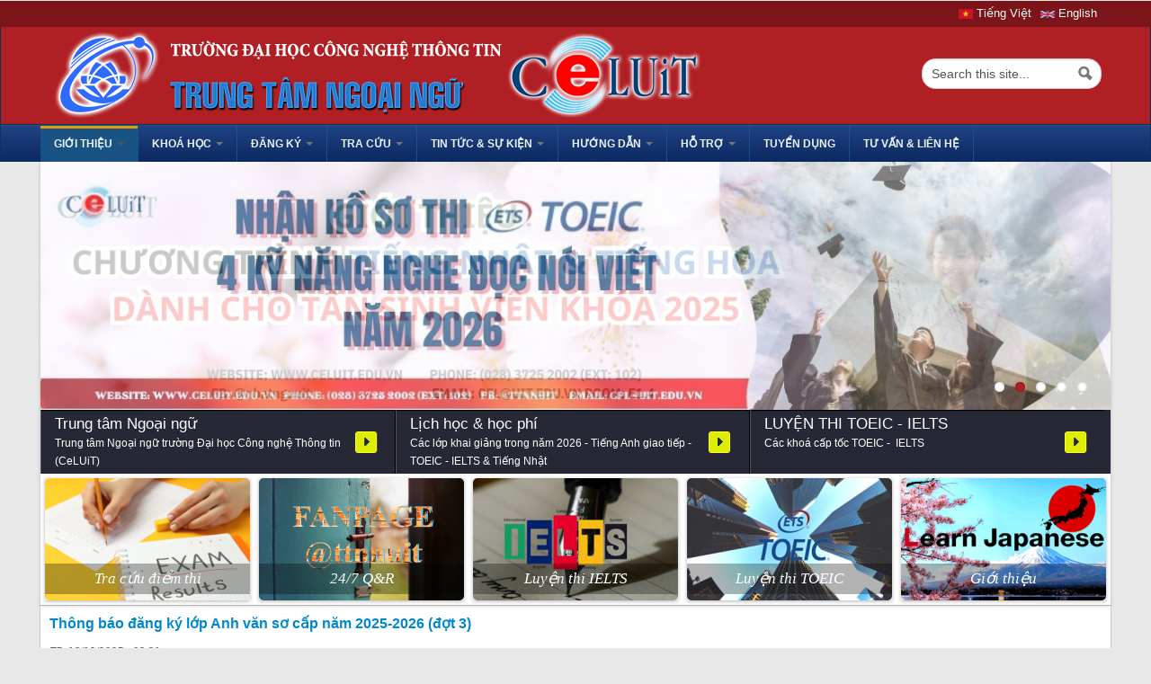

--- FILE ---
content_type: text/html; charset=utf-8
request_url: http://celuit.edu.vn/vi
body_size: 11361
content:
<!DOCTYPE html>
<!--[if lt IE 7]> <html class="ie6 ie" lang="vi" dir="ltr"> <![endif]-->
<!--[if IE 7]>    <html class="ie7 ie" lang="vi" dir="ltr"> <![endif]-->
<!--[if IE 8]>    <html class="ie8 ie" lang="vi" dir="ltr"> <![endif]-->
<!--[if IE 9]>    <html class="ie9 ie" lang="vi" dir="ltr"> <![endif]-->
<!--[if !IE]> --> <html lang="vi" dir="ltr"> <!-- <![endif]-->
<head>
  <meta http-equiv="Content-Type" content="text/html; charset=utf-8" />
<link rel="alternate" type="application/rss+xml" title="Trung tâm Ngoại ngữ RSS" href="http://celuit.edu.vn/vi/rss.xml" />
<link rel="shortcut icon" href="http://celuit.edu.vn/sites/default/files/favicon.ico" type="image/vnd.microsoft.icon" />
  <!-- Set the viewport width to device width for mobile -->
  <meta name="viewport" content="width=device-width, initial-scale=1.0">
  <title>Trung tâm Ngoại ngữ | Trường Đại học Công nghệ Thông tin</title>
  <link type="text/css" rel="stylesheet" href="http://celuit.edu.vn/sites/default/files/css/css_xE-rWrJf-fncB6ztZfd2huxqgxu4WO-qwma6Xer30m4.css" media="all" />
<link type="text/css" rel="stylesheet" href="http://celuit.edu.vn/sites/default/files/css/css_vZ_wrMQ9Og-YPPxa1q4us3N7DsZMJa-14jShHgRoRNo.css" media="all" />
<link type="text/css" rel="stylesheet" href="http://celuit.edu.vn/sites/default/files/css/css_UYguMhnnAOJDj008RKdbQNLylwItyL4zMkUU-MXASy0.css" media="all" />
<link type="text/css" rel="stylesheet" href="http://celuit.edu.vn/sites/default/files/css/css_OA_T4e-Cr-flAd-cEEVwlFdgVnaRxiOa2orCcbLotYE.css" media="all" />
<link type="text/css" rel="stylesheet" href="http://celuit.edu.vn/sites/default/files/css/css_BoiRzkkhfrmvrb_6VwSFcBJfIQyrlXzYwjlNfi8ZPP4.css" media="all" />
<link type="text/css" rel="stylesheet" href="http://celuit.edu.vn/sites/default/files/css/css_nGZ0EUi6HATidAf3pITrpLdyTGtTsmfVAzXLpUp2gr4.css" media="print" />
  <script type="text/javascript" src="http://celuit.edu.vn/sites/default/files/js/js_Pt6OpwTd6jcHLRIjrE-eSPLWMxWDkcyYrPTIrXDSON0.js"></script>
<script type="text/javascript" src="http://celuit.edu.vn/sites/default/files/js/js_SEMAALO3TRc1P41UIoV9hvq2ym2ZoclbHvhhb7xN8AI.js"></script>
<script type="text/javascript" src="http://celuit.edu.vn/sites/default/files/js/js_qrf44QUDL_YTtRm1c_V_5DthK1dj0B5pBTFSfp1hfmk.js"></script>
<script type="text/javascript" src="http://celuit.edu.vn/sites/default/files/js/js_vw_UG8EEQQGsVZvTiroa2z14C4Dml4tj-iMTYvOTfoI.js"></script>
<script type="text/javascript" src="https://www.googletagmanager.com/gtag/js?id=UA-125672012-1"></script>
<script type="text/javascript">
<!--//--><![CDATA[//><!--
window.dataLayer = window.dataLayer || [];function gtag(){dataLayer.push(arguments)};gtag("js", new Date());gtag("set", "developer_id.dMDhkMT", true);gtag("config", "UA-125672012-1", {"groups":"default"});
//--><!]]>
</script>
<script type="text/javascript" src="http://celuit.edu.vn/sites/default/files/js/js_FgdEs3CyeKHgV-rfiXhwo1-BFzJcXCizQ_v2zkO6sww.js"></script>
<script type="text/javascript" src="http://celuit.edu.vn/sites/default/files/js/js_bL1gwemNA64uDbzMF2N_zUuuznpEXZ13zuN256dUCSA.js"></script>
<script type="text/javascript">
<!--//--><![CDATA[//><!--
jQuery.extend(Drupal.settings, {"basePath":"\/","pathPrefix":"vi\/","setHasJsCookie":0,"ajaxPageState":{"theme":"uitpb","theme_token":"jegb6ezrFyo5mw4Bd007Ito5rP_AMLYgl-1EtPhThXc","js":{"sites\/all\/modules\/contrib\/jquery_update\/replace\/jquery\/1.12\/jquery.min.js":1,"misc\/jquery-extend-3.4.0.js":1,"misc\/jquery-html-prefilter-3.5.0-backport.js":1,"misc\/jquery.once.js":1,"misc\/drupal.js":1,"sites\/all\/modules\/contrib\/jquery_update\/js\/jquery_browser.js":1,"sites\/all\/modules\/contrib\/views_slideshow\/js\/views_slideshow.js":1,"sites\/all\/modules\/contrib\/select2\/js\/Drupal.select2.js":1,"misc\/form.js":1,"misc\/form-single-submit.js":1,"sites\/all\/modules\/contrib\/ckeditor_accordion\/js\/ckeditor-accordion.js":1,"public:\/\/languages\/vi_KHW1cPtFEKnGblTFJ3BKzxO_BVpg6XmbClXOOl9sZWE.js":1,"sites\/all\/libraries\/colorbox\/jquery.colorbox-min.js":1,"sites\/all\/modules\/contrib\/colorbox\/js\/colorbox.js":1,"sites\/all\/modules\/contrib\/colorbox\/styles\/default\/colorbox_style.js":1,"sites\/all\/modules\/contrib\/colorbox\/js\/colorbox_load.js":1,"sites\/all\/modules\/contrib\/colorbox\/js\/colorbox_inline.js":1,"sites\/all\/libraries\/flexslider\/jquery.flexslider-min.js":1,"sites\/all\/modules\/google_analytics\/googleanalytics.js":1,"https:\/\/www.googletagmanager.com\/gtag\/js?id=UA-125672012-1":1,"0":1,"misc\/collapse.js":1,"sites\/all\/libraries\/select2\/dist\/js\/select2.full.min.js":1,"sites\/all\/modules\/contrib\/flexslider_views_slideshow\/js\/flexslider_views_slideshow.js":1,"sites\/all\/themes\/open_framework\/packages\/bootstrap-2.3.1\/js\/bootstrap.min.js":1,"sites\/all\/themes\/open_framework\/js\/open_framework.js":1,"sites\/all\/themes\/open_framework\/js\/jquery.placeholder.min.js":1,"sites\/all\/themes\/open_framework\/js\/override.js":1,"sites\/all\/themes\/uitpb\/js\/script.js":1},"css":{"modules\/system\/system.base.css":1,"modules\/system\/system.menus.css":1,"modules\/system\/system.messages.css":1,"modules\/system\/system.theme.css":1,"sites\/all\/modules\/contrib\/views_slideshow\/views_slideshow.css":1,"sites\/all\/modules\/contrib\/ckeditor_accordion\/css\/ckeditor-accordion.css":1,"modules\/comment\/comment.css":1,"modules\/field\/theme\/field.css":1,"modules\/node\/node.css":1,"modules\/search\/search.css":1,"sites\/all\/modules\/custom\/uit_common\/css\/uit_common.css":1,"sites\/all\/modules\/custom\/uit_lookup\/css\/lookup.css":1,"sites\/all\/modules\/custom\/uit_qldiemthi\/css\/qldiemthi.css":1,"modules\/user\/user.css":1,"sites\/all\/modules\/views\/css\/views.css":1,"sites\/all\/modules\/contrib\/ckeditor\/css\/ckeditor.css":1,"sites\/all\/modules\/contrib\/media\/modules\/media_wysiwyg\/css\/media_wysiwyg.base.css":1,"sites\/all\/modules\/contrib\/colorbox\/styles\/default\/colorbox_style.css":1,"sites\/all\/modules\/ctools\/css\/ctools.css":1,"sites\/all\/modules\/contrib\/panels\/css\/panels.css":1,"sites\/all\/modules\/contrib\/flexslider\/assets\/css\/flexslider_img.css":1,"sites\/all\/libraries\/flexslider\/flexslider.css":1,"sites\/all\/libraries\/select2\/dist\/css\/select2.min.css":1,"sites\/all\/modules\/contrib\/select2\/css\/select2_integration.css":1,"modules\/locale\/locale.css":1,"sites\/all\/modules\/contrib\/panels\/plugins\/layouts\/onecol\/onecol.css":1,"sites\/all\/themes\/open_framework\/packages\/bootstrap-2.3.1\/css\/bootstrap.min.css":1,"sites\/all\/themes\/open_framework\/packages\/bootstrap-2.3.1\/css\/bootstrap-responsive.min.css":1,"sites\/all\/themes\/open_framework\/packages\/font-awesome-4.7.0\/css\/font-awesome.min.css":1,"sites\/all\/themes\/open_framework\/css\/open_framework.css":1,"sites\/all\/themes\/uitpb\/css\/style.css":1,"sites\/all\/themes\/uitpb\/css\/admin.css":1,"sites\/all\/themes\/open_framework\/css\/open_framework_print.css":1}},"colorbox":{"opacity":"0.85","current":"{current} trong s\u1ed1 {total}","previous":"\u00ab Tr\u01b0\u1edbc","next":"Ti\u1ebfp \u00bb","close":"\u0110\u00f3ng","maxWidth":"98%","maxHeight":"98%","fixed":true,"mobiledetect":true,"mobiledevicewidth":"480px","file_public_path":"\/sites\/default\/files","specificPagesDefaultValue":"admin*\nimagebrowser*\nimg_assist*\nimce*\nnode\/add\/*\nnode\/*\/edit\nprint\/*\nprintpdf\/*\nsystem\/ajax\nsystem\/ajax\/*"},"jcarousel":{"ajaxPath":"\/vi\/jcarousel\/ajax\/views"},"viewsSlideshow":{"featured_slider-block_1":{"methods":{"goToSlide":["viewsSlideshowPager","viewsSlideshowSlideCounter","viewsSlideshowCycle"],"nextSlide":["viewsSlideshowPager","viewsSlideshowSlideCounter","flexsliderViewsSlideshow","viewsSlideshowCycle"],"pause":["viewsSlideshowControls","flexsliderViewsSlideshow","viewsSlideshowCycle"],"play":["viewsSlideshowControls","flexsliderViewsSlideshow","viewsSlideshowCycle"],"previousSlide":["viewsSlideshowPager","viewsSlideshowSlideCounter","flexsliderViewsSlideshow","viewsSlideshowCycle"],"transitionBegin":["viewsSlideshowPager","viewsSlideshowSlideCounter"],"transitionEnd":[]},"paused":0},"featured_slider-block_2":{"methods":{"goToSlide":["viewsSlideshowPager","viewsSlideshowSlideCounter","viewsSlideshowCycle"],"nextSlide":["viewsSlideshowPager","viewsSlideshowSlideCounter","flexsliderViewsSlideshow","viewsSlideshowCycle"],"pause":["viewsSlideshowControls","flexsliderViewsSlideshow","viewsSlideshowCycle"],"play":["viewsSlideshowControls","flexsliderViewsSlideshow","viewsSlideshowCycle"],"previousSlide":["viewsSlideshowPager","viewsSlideshowSlideCounter","flexsliderViewsSlideshow","viewsSlideshowCycle"],"transitionBegin":["viewsSlideshowPager","viewsSlideshowSlideCounter"],"transitionEnd":[]},"paused":0}},"flexslider_views_slideshow":{"#flexslider_views_slideshow_main_featured_slider-block_1":{"num_divs":5,"id_prefix":"#flexslider_views_slideshow_main_","vss_id":"featured_slider-block_1","namespace":"flex-","selector":".slides \u003E li","easing":"swing","direction":"horizontal","reverse":false,"smoothHeight":false,"startAt":0,"animationSpeed":600,"initDelay":0,"useCSS":true,"touch":true,"video":false,"keyboard":true,"multipleKeyboard":false,"mousewheel":0,"controlsContainer":".flex-control-nav-container","sync":"","asNavFor":"","itemWidth":0,"itemMargin":0,"minItems":0,"maxItems":3,"move":0,"animation":"fade","slideshow":true,"slideshowSpeed":4000,"directionNav":true,"controlNav":true,"prevText":"Previous","nextText":"Next","pausePlay":false,"pauseText":"Pause","playText":"Play","randomize":false,"thumbCaptions":false,"thumbCaptionsBoth":false,"animationLoop":true,"pauseOnAction":true,"pauseOnHover":false,"manualControls":""},"#flexslider_views_slideshow_main_featured_slider-block_2":{"num_divs":5,"id_prefix":"#flexslider_views_slideshow_main_","vss_id":"featured_slider-block_2","namespace":"flex-","selector":".slides \u003E li","easing":"swing","direction":"horizontal","reverse":false,"smoothHeight":false,"startAt":0,"animationSpeed":600,"initDelay":0,"useCSS":true,"touch":true,"video":false,"keyboard":true,"multipleKeyboard":false,"mousewheel":0,"controlsContainer":".flex-control-nav-container","sync":"","asNavFor":"","itemWidth":0,"itemMargin":0,"minItems":0,"maxItems":3,"move":0,"animation":"fade","slideshow":true,"slideshowSpeed":4000,"directionNav":true,"controlNav":1,"prevText":"Previous","nextText":"Next","pausePlay":false,"pauseText":"Pause","playText":"Play","randomize":false,"thumbCaptions":false,"thumbCaptionsBoth":false,"animationLoop":true,"pauseOnAction":true,"pauseOnHover":false,"manualControls":""}},"ckeditor_accordion":{"collapseAll":1},"googleanalytics":{"account":["UA-125672012-1"],"trackOutbound":1,"trackMailto":1,"trackDownload":1,"trackDownloadExtensions":"7z|aac|arc|arj|asf|asx|avi|bin|csv|doc(x|m)?|dot(x|m)?|exe|flv|gif|gz|gzip|hqx|jar|jpe?g|js|mp(2|3|4|e?g)|mov(ie)?|msi|msp|pdf|phps|png|ppt(x|m)?|pot(x|m)?|pps(x|m)?|ppam|sld(x|m)?|thmx|qtm?|ra(m|r)?|sea|sit|tar|tgz|torrent|txt|wav|wma|wmv|wpd|xls(x|m|b)?|xlt(x|m)|xlam|xml|z|zip","trackColorbox":1},"select_2":{"excludes":{"by_id":{"values":[],"reg_exs":[]},"by_class":[],"by_selectors":[]},"branch":4,"default_settings":{"separator":"\u00b6","jqui_sortable":false,"dropdownAutoWidth":true,"width":"element","containerCssClass":"","minimumResultsForSearch":"15"},"process_all_selects_on_page":true,"no_version_check":false,"elements":[],"settings_updated":false},"urlIsAjaxTrusted":{"\/vi":true}});
//--><!]]>
</script>
  <!--[if IE 7]>
    <![endif]-->
  <!-- IE Fix for HTML5 Tags -->
  <!--[if lt IE 9]>
    <script src="/sites/all/themes/open_framework/js/html5shiv.js"></script>
  <![endif]-->
</head>

<body class="html front not-logged-in no-sidebars page-node i18n-vi      borders " >
    <a href="#main" class="element-invisible element-focusable">Skip to content</a>
<a href="#main-nav" class="element-invisible element-focusable" data-target=".nav-collapse" data-toggle="collapse">Skip to navigation</a>
<!-- /#skipnav -->
<!-- /#admin-shortcuts -->
<!--Header Top-->
	<div id="header_top" class="header_top clearfix">
		<div class="container">
			<div class="region region-header-top clearfix">
  <div id="block-locale-language" class="clearfix block block-locale">       <div class="content"> <ul class="language-switcher-locale-url"><li class="vi first active"><a href="/vi" class="language-link active" xml:lang="vi"><img class="language-icon" typeof="foaf:Image" src="http://celuit.edu.vn/sites/all/modules/contrib/languageicons/flags/vi.png" width="16" height="12" alt="Tiếng Việt" title="Tiếng Việt" /> Tiếng Việt</a></li>
<li class="en last"><a href="/en" class="language-link" xml:lang="en"><img class="language-icon" typeof="foaf:Image" src="http://celuit.edu.vn/sites/all/modules/contrib/languageicons/flags/en.png" width="16" height="12" alt="English" title="English" /> English</a></li>
</ul> </div>
</div></div>
 <!-- /.region -->
		</div>
	</div>
<!--End Header Top-->
<div id="header" class="clearfix header" role="banner">
  <div class="container">
    <div class="row">
      <div class="header-section span12">
                <div id="logo" class="site-logo"> <a href="/vi" title="Trang chủ" rel="home"> <img src="http://celuit.edu.vn/sites/default/files/banner_n.png" alt="" role="presentation" /> </a></div>
                <!-- /#logo -->
                        <div id="site" class="hide">
          <div id="name"><a href="/vi">Trung tâm Ngoại ngữ</a></div>
        </div>
                <!-- /#name-and-slogan -->
                <div id="header-content" class="row-fluid header-content"><div class="region region-header clearfix">
  <div id="block-search-form" class="clearfix block block-search" role="search">       <div class="content"> <form action="/vi" method="post" id="search-block-form" accept-charset="UTF-8"><div><div class="container-inline">
      <h2 class="element-invisible">Biểu mẫu tìm kiếm</h2>
    <div class="form-item form-type-textfield form-item-search-block-form">
  <label class="element-invisible" for="edit-search-block-form--2">Tìm kiếm </label>
 <input title="Nhập điều kiện tìm kiếm." class="input-medium search-query form-text" placeholder="Search this site..." type="text" id="edit-search-block-form--2" name="search_block_form" value="" size="15" maxlength="128" />
</div>
<div class="form-actions form-wrapper" id="edit-actions"><input class="btn-search form-submit" alt="Tìm kiếm" type="image" id="edit-submit" name="submit" src="http://celuit.edu.vn/sites/all/themes/open_framework/images/searchbutton.png" /></div><input type="hidden" name="form_build_id" value="form-rToL0-f6bvS_MeLa1zJHu5UH1-LtdS_PwmF-zkBVfJM" />
<input type="hidden" name="form_id" value="search_block_form" />
</div>
</div></form> </div>
</div></div>
 <!-- /.region -->
</div>
                <!-- /#header-content -->
      </div>
            <!-- /#site-login -->
    </div>
  </div>
</div>
<!-- /#header -->
<div id="main-menu" class="clearfix site-main-menu">
  <div class="container">
    <div class="navbar">
            <div class="navbar-inner">
                                <button class="btn btn-navbar collapsed" data-toggle="collapse" data-target=".nav-collapse"> <span class="icon-bar"></span> <span class="icon-bar"></span> <span class="icon-bar"></span> </button>
                <div class="nav-collapse collapse">
          <nav id="main-nav" role="navigation">
                        <ul class="menu nav"><li class="first expanded dropdown"><a href="/vi" class="dropdown-toggle active" data-toggle="dropdown" data-target="#">GIỚI THIỆU <span class="caret"></span></a><ul class="dropdown-menu"><li class="first leaf"><a href="/vi/gioi-thieu">Tổng quan</a></li>
<li class="leaf"><a href="/vi/node/550">Chương trình tiếng Anh</a></li>
<li class="last expanded dropdown-submenu"><a href="/vi/chuong-trinh-tieng-nhat-ri-ben-yu-nochu-zhong-ji" class="dropdown-toggle" data-toggle="dropdown" data-target="#">Chương trình tiếng Nhật</a><ul class="dropdown-menu"><li class="first leaf"><a href="/vi/nhat-ngu-can-ban-n5">Nhật ngữ căn bản (N5)</a></li>
<li class="leaf"><a href="/vi/nhat-ngu-so-cap-n4">Nhật ngữ sơ cấp (N4)</a></li>
<li class="last leaf"><a href="/vi/nhat-ngu-trung-cap-n3">Nhật ngữ trung cấp (N3)</a></li>
</ul></li>
</ul></li>
<li class="expanded dropdown"><span class="dropdown-toggle nolink" data-toggle="dropdown" data-target="#" tabindex="0">Khoá học <span class="caret"></span></span><ul class="dropdown-menu"><li class="first expanded dropdown-submenu"><a href="/vi/node/550" class="dropdown-toggle" data-toggle="dropdown" data-target="#">Anh văn sơ cấp</a><ul class="dropdown-menu"><li class="first leaf"><a href="/vi/anh-van-so-cap-1">Anh văn sơ cấp 1</a></li>
<li class="last leaf"><a href="/vi/anh-van-so-cap-2">Anh văn sơ cấp 2</a></li>
</ul></li>
<li class="last expanded dropdown-submenu"><a href="/vi/node/550" class="dropdown-toggle" data-toggle="dropdown" data-target="#">Tiếng Anh hệ đại học</a><ul class="dropdown-menu"><li class="first leaf"><a href="/vi/anh-van-1">Anh văn 1</a></li>
<li class="leaf"><a href="/vi/anh-van-2">Anh văn 2</a></li>
<li class="leaf"><a href="/vi/anh-van-3">Anh văn 3</a></li>
<li class="leaf"><a href="/vi/anh-van-4-0">Anh văn 4</a></li>
<li class="leaf"><a href="/vi/anh-van-5">Anh văn 5</a></li>
<li class="leaf"><a href="/vi/anh-van-6-effective-presentation">Anh văn 6</a></li>
<li class="leaf"><a href="/vi/anh-van-7">Anh văn 7</a></li>
<li class="last leaf"><a href="/vi/english-computer-science">English for Computer Science</a></li>
</ul></li>
</ul></li>
<li class="expanded dropdown"><span class="dropdown-toggle nolink" data-toggle="dropdown" data-target="#" tabindex="0">Đăng ký <span class="caret"></span></span><ul class="dropdown-menu"><li class="first leaf"><a href="http://celuit.edu.vn/vi/cac-lop-tieng-anh-va-tieng-nhat-nam-2023">Các lớp tiếng Anh - Nhật</a></li>
<li class="leaf"><a href="/vi/lich-thi-tieng-anh-cap-chung-chi-chung-nhan">Lịch thi tiếng Anh</a></li>
<li class="leaf"><a href="/vi/mua-online-tai-lieu-giao-trinh-tieng-anh">Đăng ký online giáo trình tiếng Anh</a></li>
<li class="last leaf"><a href="https://forms.gle/YoTWKShZrQ2DGCB96">Ý kiến phản hồi người học</a></li>
</ul></li>
<li class="expanded dropdown"><span class="dropdown-toggle nolink" data-toggle="dropdown" data-target="#" tabindex="0">Tra cứu <span class="caret"></span></span><ul class="dropdown-menu"><li class="first leaf"><a href="/vi/quy-dinh-dao-tao-ngoai-ngu-doi-voi-he-dai-hoc-chinh-quy-cua-truong-dhcntt-0">Quy định đào tạo ngoại ngữ</a></li>
<li class="leaf"><a href="/vi/tra-cuu-diem-thi">Điểm thi</a></li>
<li class="last leaf"><a href="/vi/tra-cuu/chung-chi">Văn bằng chứng chỉ</a></li>
</ul></li>
<li class="expanded dropdown"><span class="dropdown-toggle nolink" data-toggle="dropdown" data-target="#" tabindex="0">Tin tức & sự kiện <span class="caret"></span></span><ul class="dropdown-menu"><li class="first collapsed"><a href="/vi/loai-bai-viet/thong-bao">Thông báo</a></li>
<li class="leaf"><a href="/vi/loai-bai-viet/hoat-dong">Hoạt động</a></li>
<li class="last leaf"><a href="/vi/loai-bai-viet/su-kien">Sự kiện</a></li>
</ul></li>
<li class="expanded dropdown"><span class="dropdown-toggle nolink" data-toggle="dropdown" data-target="#" tabindex="0">HƯỚNG DẪN   <span class="caret"></span></span><ul class="dropdown-menu"><li class="first leaf"><a href="/vi/huongdan-av">Thi tiếng Anh đầu vào (Placement test)</a></li>
<li class="leaf"><a href="https://drive.google.com/file/d/1300j97cz0D1sH8HfHQvw0RNoyNvVhNkX/view?usp=sharing">Đăng ký tạo tài khoản MyEnglishLab (Business Partner)</a></li>
<li class="leaf"><a href="https://drive.google.com/file/d/1LanmFyNfDUokzG-aRadQ9pYymwBXmx-Y/view?usp=drive_link">Hướng dẫn sử dụng Cambridge One</a></li>
<li class="last leaf"><a href="https://drive.google.com/file/d/0B9vDzocGhR9sMTY5OUE0MTdDMjMzNzYwQzowLjE/view?usp=sharing">Đăng nhập tài khoản Anh văn 3-4</a></li>
</ul></li>
<li class="expanded dropdown"><span class="dropdown-toggle nolink" data-toggle="dropdown" data-target="#" tabindex="0">HỖ TRỢ <span class="caret"></span></span><ul class="dropdown-menu"><li class="first leaf"><a href="/vi/hoc-them-tieng-anh-nhu-nao">Học thêm tiếng Anh như thế nào?</a></li>
<li class="leaf"><a href="/vi/hoc-tieng-anh-qua-video-moi-ngay">Học tiếng Anh qua Video mỗi ngày</a></li>
<li class="last leaf"><a href="https://drive.google.com/file/d/1UHTH4MvyQqPud6HmaxPj9uBtQEUPcXs-/view?usp=sharing">My English Lab Quick start guide for Teachers</a></li>
</ul></li>
<li class="leaf"><a href="https://forms.gle/qnJngRfdtsyFaAZr9">TUYỂN DỤNG</a></li>
<li class="last leaf"><a href="https://docs.google.com/forms/d/1ySL7PptVCdCQlLDIPofw3lx8wXwqK_s6faEZAFCbdDc/viewform?edit_requested=true" target="_blank">Tư vấn &amp; liên hệ</a></li>
</ul> 
            <!-- /#primary-menu -->
                                  </nav>
        </div>
                              </div>
          </div>
  </div>
</div>
<!-- /#main-menu -->

<!--Slideshow-->
	<div class="slider">
		<div class="container">
			<div class="region region-slider clearfix">
  <div id="block-views-featured-slider-block" class="clearfix block block-views">       <div class="content"> <div class="view view-featured-slider view-id-featured_slider view-display-id-block view-dom-id-23fb68439df45e4e254ff50cc139c850">
        
  
  
      <div class="view-content">
      
  <div class="skin-default">
    
    <div id="flexslider_views_slideshow_main_featured_slider-block_1" class="flexslider_views_slideshow_main views_slideshow_main"><div class="flex-nav-container">
  <div class="flexslider">
    <ul id="flexslider_views_slideshow_featured_slider-block_1" class="flexslider-views-slideshow-main-frame slides">
        <li class="flexslider-views-slideshow-main-frame-row flexslider_views_slideshow_slide views-row-1 views-row-odd">
      
  <div class="views-field views-field-nothing">        <span class="field-content"><div class="item-slider">
<div class="img"><a href="http://celuit.edu.vn/vi/lich-thi-tieng-anh-cap-chung-chi-chung-nhan" target="_blank"><img typeof="foaf:Image" src="http://celuit.edu.vn/sites/default/files/styles/slider/public/slider/banner_website_20.jpg?itok=DiYYaeGF" width="1200" height="278" alt="" /></a></div>
<div class="desc"></div>
</div></span>  </div>  
  <div class="views-field views-field-edit-node">        <span class="field-content"></span>  </div>  </li>
  <li class="flexslider-views-slideshow-main-frame-row flexslider_views_slideshow_slide views-row-2 views_slideshow_cycle_hidden views-row-even">
      
  <div class="views-field views-field-nothing">        <span class="field-content"><div class="item-slider">
<div class="img"><a href="http://celuit.edu.vn/vi/gioi-thieu-chuong-trinh-tieng-nhat-va-tieng-hoa-danh-cho-tan-sinh-vien-nam-2024" target="_blank"><img typeof="foaf:Image" src="http://celuit.edu.vn/sites/default/files/styles/slider/public/slider/banner_website_21.jpg?itok=4xKzbrEE" width="1200" height="278" alt="" /></a></div>
<div class="desc"></div>
</div></span>  </div>  
  <div class="views-field views-field-edit-node">        <span class="field-content"></span>  </div>  </li>
  <li class="flexslider-views-slideshow-main-frame-row flexslider_views_slideshow_slide views-row-3 views_slideshow_cycle_hidden views-row-odd">
      
  <div class="views-field views-field-nothing">        <span class="field-content"><div class="item-slider">
<div class="img"><a href="http://celuit.edu.vn/vi/cac-lop-tieng-anh-va-tieng-nhat-nam-hoc-2024-2025" target="_blank"><img typeof="foaf:Image" src="http://celuit.edu.vn/sites/default/files/styles/slider/public/slider/banner_website_18.jpg?itok=QXmKdPvs" width="1200" height="278" alt="" /></a></div>
<div class="desc"></div>
</div></span>  </div>  
  <div class="views-field views-field-edit-node">        <span class="field-content"></span>  </div>  </li>
  <li class="flexslider-views-slideshow-main-frame-row flexslider_views_slideshow_slide views-row-4 views_slideshow_cycle_hidden views-row-even">
      
  <div class="views-field views-field-nothing">        <span class="field-content"><div class="item-slider">
<div class="img"><a href="http://www.celuit.edu.vn/vi/lich-thi-tieng-anh-cap-chung-chi-chung-nhan" target="_blank"><img typeof="foaf:Image" src="http://celuit.edu.vn/sites/default/files/styles/slider/public/slider/banner_website_19.jpg?itok=o0HkE2Zx" width="1200" height="278" alt="" /></a></div>
<div class="desc"></div>
</div></span>  </div>  
  <div class="views-field views-field-edit-node">        <span class="field-content"></span>  </div>  </li>
  <li class="flexslider-views-slideshow-main-frame-row flexslider_views_slideshow_slide views-row-5 views_slideshow_cycle_hidden views-row-odd">
      
  <div class="views-field views-field-nothing">        <span class="field-content"><div class="item-slider">
<div class="img"><a href="http://celuit.edu.vn/gioi-thieu-chung" target="_blank"><img typeof="foaf:Image" src="http://celuit.edu.vn/sites/default/files/styles/slider/public/slider/ttnn-2400x519.jpg?itok=wJLGIEe_" width="1200" height="278" alt="" /></a></div>
<div class="desc"></div>
</div></span>  </div>  
  <div class="views-field views-field-edit-node">        <span class="field-content"></span>  </div>  </li>
    </ul>
  </div>
</div></div>
      </div>
    </div>
  
  
  
  
  
  
</div> </div>
</div><div id="block-views-featured-slider-block-1" class="clearfix block block-views">       <div class="content"> <div class="view view-featured-slider view-id-featured_slider view-display-id-block_1 main-list view-dom-id-9a77820a2e11567215910997d6f7d39c">
        
  
  
      <div class="view-content">
      <div class="item-list">    <ul>          <li class="views-row views-row-1 views-row-odd views-row-first">  
          <a href="http://celuit.edu.vn/vi/gioi-thieu-chung"><div class="slider-content">
<h3>Trung tâm Ngoại ngữ</h3>
<div class="description">Trung tâm Ngoại ngữ trường Đại học Công nghệ Thông tin (CeLUiT)
 
</div>
</div></a>    
            </li>
          <li class="views-row views-row-2 views-row-even">  
          <a href="http://celuit.edu.vn/vi/cac-lop-tieng-anh-va-tieng-nhat-nam-hoc-2024-2025"><div class="slider-content">
<h3>Lịch học &amp; học phí</h3>
<div class="description">Các lớp khai giảng trong năm 2026 - Tiếng Anh giao tiếp - TOEIC - IELTS &amp; Tiếng Nhật
</div>
</div></a>    
            </li>
          <li class="views-row views-row-3 views-row-odd views-row-last">  
          <a href="https://docs.google.com/forms/d/e/1FAIpQLSf3iPnVfeQpDPzJo_BFBP9R6efAxD7BEc3g8vDRajcYbJrAng/viewform"><div class="slider-content">
<h3>LUYỆN THI TOEIC - IELTS</h3>
<div class="description">Các khoá cấp tốc TOEIC -  IELTS
</div>
</div></a>    
            </li>
      </ul></div>    </div>
  
  
  
  
  
  
</div> </div>
</div><div id="block-panels-mini-highlight" class="clearfix block block-panels-mini no-margin">       <div class="content"> <div class="panel-display panel-1col clearfix" id="mini-panel-highlight">
  <div class="panel-panel panel-col">
    <div><div class="panel-pane pane-block pane-views-featured-slider-block-2 pane-views"  >
  
      
  
  <div class="pane-content">
    <div class="view view-featured-slider view-id-featured_slider view-display-id-block_2 highlight view-dom-id-add3655942dfef1b6ac200611a6ed0be">
        
  
  
      <div class="view-content">
      <div class="item-list">    <ul>          <li class="views-row views-row-1 views-row-odd views-row-first">  
  <div class="views-field views-field-field-image">        <div class="field-content"><a href="http://celuit.edu.vn/vi/tra-cuu-diem-thi"><img typeof="foaf:Image" src="http://celuit.edu.vn/sites/default/files/styles/course_img/public/slider/lookup-exam.png?itok=Rmf35OHT" width="228" height="136" alt="" /></a></div>  </div>  
  <div class="views-field views-field-title">        <span class="field-content"><a href="http://celuit.edu.vn/vi/tra-cuu-diem-thi"><div class="slider-content">
<h3>Tra cứu điểm thi</h3>
</div></a></span>  </div>  
  <div class="views-field views-field-edit-node">        <span class="field-content"></span>  </div></li>
          <li class="views-row views-row-2 views-row-even">  
  <div class="views-field views-field-field-image">        <div class="field-content"><a href="https://www.facebook.com/ttnnuit/"><img typeof="foaf:Image" src="http://celuit.edu.vn/sites/default/files/styles/course_img/public/slider/fanpage_420x262.jpg?itok=SboyDjjB" width="228" height="136" alt="" /></a></div>  </div>  
  <div class="views-field views-field-title">        <span class="field-content"><a href="https://www.facebook.com/ttnnuit/"><div class="slider-content">
<h3>24/7 Q&amp;R</h3>
</div></a></span>  </div>  
  <div class="views-field views-field-edit-node">        <span class="field-content"></span>  </div></li>
          <li class="views-row views-row-3 views-row-odd">  
  <div class="views-field views-field-field-image">        <div class="field-content"><a href="http://celuit.edu.vn/vi/tai-sao-chon-hoc-ielts-ngay-tu-bay-gio"><img typeof="foaf:Image" src="http://celuit.edu.vn/sites/default/files/styles/course_img/public/slider/ielts_1.jpg?itok=Uurtu3dg" width="228" height="136" alt="" /></a></div>  </div>  
  <div class="views-field views-field-title">        <span class="field-content"><a href="http://celuit.edu.vn/vi/tai-sao-chon-hoc-ielts-ngay-tu-bay-gio"><div class="slider-content">
<h3>Luyện thi IELTS</h3>
</div></a></span>  </div>  
  <div class="views-field views-field-edit-node">        <span class="field-content"></span>  </div></li>
          <li class="views-row views-row-4 views-row-even">  
  <div class="views-field views-field-field-image">        <div class="field-content"><a href="http://celuit.edu.vn/luyen-thi-toeic-ets"><img typeof="foaf:Image" src="http://celuit.edu.vn/sites/default/files/styles/course_img/public/slider/toeic2.jpg?itok=oN4RTP3B" width="228" height="136" alt="" /></a></div>  </div>  
  <div class="views-field views-field-title">        <span class="field-content"><a href="http://celuit.edu.vn/luyen-thi-toeic-ets"><div class="slider-content">
<h3>Luyện thi TOEIC</h3>
</div></a></span>  </div>  
  <div class="views-field views-field-edit-node">        <span class="field-content"></span>  </div></li>
          <li class="views-row views-row-5 views-row-odd views-row-last">  
  <div class="views-field views-field-field-image">        <div class="field-content"><a href="http://celuit.edu.vn/dao-tao-tieng-nhat"><img typeof="foaf:Image" src="http://celuit.edu.vn/sites/default/files/styles/course_img/public/slider/tieng_nhat3.jpg?itok=I9SUNS3P" width="228" height="136" alt="" /></a></div>  </div>  
  <div class="views-field views-field-title">        <span class="field-content"><a href="http://celuit.edu.vn/dao-tao-tieng-nhat"><div class="slider-content">
<h3>Giới thiệu</h3>
</div></a></span>  </div>  
  <div class="views-field views-field-edit-node">        <span class="field-content"></span>  </div></li>
      </ul></div>    </div>
  
  
  
  
  
  
</div>  </div>

  
  </div>
</div>
  </div>
</div>
 </div>
</div></div>
 <!-- /.region -->
			<div class="mask-left"></div>
			<div class="mask-right"></div>
		</div>
	</div>
<!--End Slideshow-->
<div id="main" class="clearfix main" role="main">
  <div class="container">
                <div id="main-content" class="row main-content">
            <div id="content" class="mc-content span12">
        <div id="content-wrapper" class="content-wrapper">
          <div id="content-head" class="row-fluid content-head">
                                                                                                          </div>
                                        <div id="content-body" class="row-fluid content-body"> <div class="region region-content clearfix">
  <div id="block-system-main" class="clearfix block block-system">       <div class="content"> <article id="node-726" class="node node-baiviet node-promoted node-sticky node-teaser vi clearfix" about="/vi/node/726" typeof="sioc:Item foaf:Document">      <h2><a href="/vi/node/726">Thông báo đăng ký lớp Anh văn sơ cấp năm 2025-2026 (đợt 3)</a></h2>
    <span property="dc:title" content="Thông báo đăng ký lớp Anh văn sơ cấp năm 2025-2026 (đợt 3)" class="rdf-meta element-hidden"></span><span property="sioc:num_replies" content="0" datatype="xsd:integer" class="rdf-meta element-hidden"></span>    <div class='submitted'><span property="dc:date dc:created" content="2025-12-18T08:21:25+07:00" datatype="xsd:dateTime">T5, 18/12/2025 - 08:21</span></div>    <div class="content">
    <div class="field field-name-body field-type-text-with-summary field-label-hidden"><div class="field-items"><div class="field-item even" property="content:encoded"><p>Trung Tâm ngoại ngữ thông báo đăng ký các lớp Anh văn sơ cấp 1 (CAMBRIDGE A1), Anh văn sơ cấp 2 (CAMBRIDGE A2) nhằm hỗ trợ sinh viên đáp ứng chuẩn quá trình theo đúng tiến độ Ngoại ngữ yêu cầu tại Trường.</p>
<p>Sinh viên vui lòng xem <a href="/sites/default/files/uploads/chieu_sinh_khoa_avsc_2025-2026-updated_1.pdf">thông tin chi tiết</a><a href="https://drive.google.com/file/d/1FFmWA-S0C2-jGypctybGOxkzPmR9ZW-t/view?usp=drive_link"> </a>và <a href="https://docs.google.com/forms/d/e/1FAIpQLSdTl7yT8nnNw7tlbdwjtmo-6QoGLFVqMSsrjurdksZydqDUpA/viewform">đăng ký tại đây</a><b>.</b></p>
</div></div></div>  </div>
  <ul class="links inline"><li class="node-readmore first last"><a href="/vi/node/726" rel="tag" title="Thông báo đăng ký lớp Anh văn sơ cấp năm 2025-2026 (đợt 3)">Xem thêm<span class="element-invisible"> về Thông báo đăng ký lớp Anh văn sơ cấp năm 2025-2026 (đợt 3)</span></a></li>
</ul>  </article>
<article id="node-724" class="node node-baiviet node-promoted node-sticky node-teaser vi clearfix" about="/vi/node/724" typeof="sioc:Item foaf:Document">      <h2><a href="/vi/node/724">Thông báo chiêu sinh lớp tiếng Nhật N5.1 tháng 01/2026</a></h2>
    <span property="dc:title" content="Thông báo chiêu sinh lớp tiếng Nhật N5.1 tháng 01/2026" class="rdf-meta element-hidden"></span><span property="sioc:num_replies" content="0" datatype="xsd:integer" class="rdf-meta element-hidden"></span>    <div class='submitted'><span property="dc:date dc:created" content="2025-11-27T10:32:37+07:00" datatype="xsd:dateTime">T5, 27/11/2025 - 10:32</span></div>    <div class="content">
    <div class="field field-name-body field-type-text-with-summary field-label-hidden"><div class="field-items"><div class="field-item even" property="content:encoded"><p>Trung Tâm Ngoại ngữ thông báo mở khóa tiếng Nhật N5.1 tháng 01/2026</p>
<p>Dự kiến khai giảng: 16/1/2026</p>
<p>Khóa học được giảng dạy bởi đội ngũ giảng viên nhiều kinh nghiệm giúp sinh viên trao dồi kỹ năng tiếng Nhật cũng như am hiểm thêm về văn hóa làm việc tại công ty Nhật Bản, được đào tạo thi lấy bằng năng lực Nhật ngữ quốc tế N5, N4, N3, N2.</p>
<p>Sinh viên/học viên xem <a href="/sites/default/files/uploads/chieu_sinh_khoa_tieng_nhat_n5.1_1_0.docx">thông tin chi tiết tại đây</a> &amp; đăng ký trực tiếp tại văn phòng E1.4 (Trung tâm ngoại ngữ).</p>
<p>Trân trọng.</p>
</div></div></div>  </div>
  <ul class="links inline"><li class="node-readmore first last"><a href="/vi/node/724" rel="tag" title="Thông báo chiêu sinh lớp tiếng Nhật N5.1 tháng 01/2026">Xem thêm<span class="element-invisible"> về Thông báo chiêu sinh lớp tiếng Nhật N5.1 tháng 01/2026</span></a></li>
</ul>  </article>
<article id="node-723" class="node node-baiviet node-promoted node-sticky node-teaser vi clearfix" about="/vi/node/723" typeof="sioc:Item foaf:Document">      <h2><a href="/vi/node/723">Thông báo chiêu sinh lớp tiếng Nhật N3 tháng 01/2026</a></h2>
    <span property="dc:title" content="Thông báo chiêu sinh lớp tiếng Nhật N3 tháng 01/2026" class="rdf-meta element-hidden"></span><span property="sioc:num_replies" content="0" datatype="xsd:integer" class="rdf-meta element-hidden"></span>    <div class='submitted'><span property="dc:date dc:created" content="2025-11-27T10:20:37+07:00" datatype="xsd:dateTime">T5, 27/11/2025 - 10:20</span></div>    <div class="content">
    <div class="field field-name-body field-type-text-with-summary field-label-hidden"><div class="field-items"><div class="field-item even" property="content:encoded"><p>Trung Tâm Ngoại ngữ thông báo mở khóa tiếng Nhật N3 tháng 01/2026</p>
<p>Dự kiến khai giảng: 21/1/2026</p>
<p>Khóa học được giảng dạy bởi đội ngũ giảng viên nhiều kinh nghiệm giúp sinh viên trao dồi kỹ năng tiếng Nhật cũng như am hiểm thêm về văn hóa làm việc tại công ty Nhật Bản, được đào tạo thi lấy bằng năng lực Nhật ngữ quốc tế N5, N4, N3, N2.</p>
<p>Sinh viên/học viên xem <a href="/sites/default/files/uploads/chieu_sinh_khoa_tieng_nhat_n3_1_0_0.docx">thông tin chi tiết tại đây</a> &amp; đăng ký trực tiếp tại văn phòng E1.4 (Trung tâm ngoại ngữ).</p>
<p>Trân trọng.</p>
</div></div></div>  </div>
  <ul class="links inline"><li class="node-readmore first last"><a href="/vi/node/723" rel="tag" title="Thông báo chiêu sinh lớp tiếng Nhật N3 tháng 01/2026">Xem thêm<span class="element-invisible"> về Thông báo chiêu sinh lớp tiếng Nhật N3 tháng 01/2026</span></a></li>
</ul>  </article>
<article id="node-720" class="node node-baiviet node-promoted node-sticky node-teaser vi clearfix" about="/vi/node/720" typeof="sioc:Item foaf:Document">      <h2><a href="/vi/node/720">Thông báo chiêu sinh khóa Luyện thi VSTEP cấp tốc 5 tuần</a></h2>
    <span property="dc:title" content="Thông báo chiêu sinh khóa Luyện thi VSTEP cấp tốc 5 tuần" class="rdf-meta element-hidden"></span><span property="sioc:num_replies" content="0" datatype="xsd:integer" class="rdf-meta element-hidden"></span>    <div class='submitted'><span property="dc:date dc:created" content="2025-09-25T09:29:18+07:00" datatype="xsd:dateTime">T5, 25/09/2025 - 09:29</span></div>    <div class="content">
    <div class="field field-name-body field-type-text-with-summary field-label-hidden"><div class="field-items"><div class="field-item even" property="content:encoded"><p style="text-align:justify; text-indent:22.5pt"><span style="font-size:11pt"><span style="background:white"><span style="line-height:115%"><span style="font-family:Calibri,sans-serif"><span lang="VI" style="font-size:12.0pt" xml:lang="VI"><span style="line-height:115%"><span style="font-family:&quot;Times New Roman&quot;,serif"><span style="color:#333333">Trung Tâm Ngoại </span></span></span></span><span style="font-size:12.0pt"><span style="line-height:115%"><span style="font-family:&quot;Times New Roman&quot;,serif"><span style="color:#333333">n</span></span></span></span><span lang="VI" style="font-size:12.0pt" xml:lang="VI"><span style="line-height:115%"><span style="font-family:&quot;Times New Roman&quot;,serif"><span style="color:#333333">gữ thông </span></span></span></span><span style="font-size:12.0pt"><span style="line-height:115%"><span style="font-family:&quot;Times New Roman&quot;,serif"><span style="color:#333333">báo mở khóa luyện thi lấy chứng chỉ VSTEP cấp tốc, giảng dạy tại trường ĐH CNTT, dự kiến khai giảng vào tháng 10/2025.</span></span></span></span></span></span></span></span></p>
<p style="text-align:justify; text-indent:22.5pt"><span style="font-size:11pt"><span style="background:white"><span style="line-height:115%"><span style="font-family:Calibri,sans-serif"><span style="font-size:12.0pt"><span style="line-height:115%"><span style="font-family:&quot;Times New Roman&quot;,serif"><span style="color:#333333">Khóa luyện thi VSTEP tháng 10/2025 là sự hợp tác giữa Trung tâm Ngoại ngữ trường ĐH CNTT và Trung tâm Ngoại ngữ trường Đại học Khoa học Xã hội và Nhân văn (USSH) tổ chức. </span></span></span></span></span></span></span></span></p>
<p style="text-align:justify; text-indent:22.5pt"><span style="font-size:11pt"><span style="background:white"><span style="line-height:115%"><span style="font-family:Calibri,sans-serif"><span style="font-size:12.0pt"><span style="line-height:115%"><span style="font-family:&quot;Times New Roman&quot;,serif"><span style="color:#333333">Khóa học được giảng dạy bởi đội ngũ giảng viên tiếng Anh trường USSH nhiều kinh nghiệm, nhằm giúp sinh viên, học viên có đủ kiến thức thi đạt được đầu ra trình độ B1 theo Khung chuẩn CEFR trong thời gian hợp lý nhất.</span></span></span></span></span></span></span></span></p>
<p style="text-align:justify; text-indent:22.5pt"><span style="font-size:11pt"><span style="background:white"><span style="line-height:115%"><span style="font-family:Calibri,sans-serif"><span style="font-size:12.0pt"><span style="line-height:115%"><span style="font-family:&quot;Times New Roman&quot;,serif"><span style="color:#333333">Sinh viên có thể sử dụng chứng chỉ VSTEP xét miễn môn học Anh văn thuộc chương trình đào tạo đại học cũng như xét tốt nghiệp theo quy định chuẩn đầu ra về ngoại ngữ.</span></span></span></span></span></span></span></span></p>
<p style="text-align:justify; text-indent:22.5pt"><span style="font-size:11pt"><span style="background:white"><span style="line-height:115%"><span style="font-family:Calibri,sans-serif"><span style="font-size:12.0pt"><span style="line-height:115%"><span style="font-family:&quot;Times New Roman&quot;,serif"><span style="color:#333333">Đối với học viên cao học cần chuẩn đầu vào (B1), đầu ra (B2) theo chương trình đào tạo thạc sĩ, Trung tâm có khóa Luyện thi VSTEP cấp tốc 02 trình độ bậc 3 (B1) và bậc 4 (B2) để chọn lựa.</span></span></span></span></span></span></span></span></p>
<p style="text-align:justify; text-indent:22.5pt"><span style="font-size:11pt"><span style="background:white"><span style="line-height:115%"><span style="font-family:Calibri,sans-serif"><span style="font-size:12.0pt"><span style="line-height:115%"><span style="font-family:&quot;Times New Roman&quot;,serif"><span style="color:#333333">Sinh viên/học viên xem <a href="https://drive.google.com/file/d/1lYaPNvIgFLDf_fwNMGEdwbjC8EzW3ofM/view?usp=sharing">thông tin chi tiết tại đây</a> &amp; <a href="https://docs.google.com/forms/d/e/1FAIpQLSdTl7yT8nnNw7tlbdwjtmo-6QoGLFVqMSsrjurdksZydqDUpA/viewform">đăng ký khóa học tại đây</a></span></span></span></span></span></span></span></span></p>
</div></div></div>  </div>
  <ul class="links inline"><li class="node-readmore first last"><a href="/vi/node/720" rel="tag" title="Thông báo chiêu sinh khóa Luyện thi VSTEP cấp tốc 5 tuần">Xem thêm<span class="element-invisible"> về Thông báo chiêu sinh khóa Luyện thi VSTEP cấp tốc 5 tuần</span></a></li>
</ul>  </article>
<article id="node-719" class="node node-baiviet node-promoted node-sticky node-teaser vi clearfix" about="/vi/node/719" typeof="sioc:Item foaf:Document">      <h2><a href="/vi/node/719">Thông báo đăng ký lớp Anh văn sơ cấp HK1 năm 2025-2026</a></h2>
    <span property="dc:title" content="Thông báo đăng ký lớp Anh văn sơ cấp HK1 năm 2025-2026" class="rdf-meta element-hidden"></span><span property="sioc:num_replies" content="0" datatype="xsd:integer" class="rdf-meta element-hidden"></span>    <div class='submitted'><span property="dc:date dc:created" content="2025-09-10T16:32:18+07:00" datatype="xsd:dateTime">T4, 10/09/2025 - 16:32</span></div>    <div class="content">
    <div class="field field-name-body field-type-text-with-summary field-label-hidden"><div class="field-items"><div class="field-item even" property="content:encoded"><p>Trung Tâm ngoại ngữ thông báo đăng ký các lớp Anh văn sơ cấp 1 (CAMBRIDGE A1), Anh văn sơ cấp 2 (CAMBRIDGE A2) nhằm hỗ trợ sinh viên đáp ứng chuẩn quá trình theo đúng tiến độ Ngoại ngữ yêu cầu tại Trường.</p>
<p>Sinh viên vui lòng xem <a href="https://drive.google.com/file/d/1FFmWA-S0C2-jGypctybGOxkzPmR9ZW-t/view?usp=drive_link">thông tin chi tiết </a>và <a href="https://docs.google.com/forms/d/e/1FAIpQLSdTl7yT8nnNw7tlbdwjtmo-6QoGLFVqMSsrjurdksZydqDUpA/viewform">đăng ký tại đây</a><b>.</b></p>
</div></div></div>  </div>
  <ul class="links inline"><li class="node-readmore first last"><a href="/vi/node/719" rel="tag" title="Thông báo đăng ký lớp Anh văn sơ cấp HK1 năm 2025-2026">Xem thêm<span class="element-invisible"> về Thông báo đăng ký lớp Anh văn sơ cấp HK1 năm 2025-2026</span></a></li>
</ul>  </article>
<ul class="links inline"><li class="node-readmore first last"><a href="/vi/content/gioi-thieu-chuong-trinh-tieng-nhat-tieng-hoa-danh-cho-tan-sinh-vien-2024" rel="tag" title="Giới thiệu chương trình tiếng Nhật &amp; tiếng Hoa dành cho tân sinh viên 2025">Xem thêm<span class="element-invisible"> về Giới thiệu chương trình tiếng Nhật &amp; tiếng Hoa dành cho tân sinh viên 2025</span></a></li>
</ul><div class="form-item form-type-item">
  <label>Ngôn ngữ </label>
 Tiếng Việt
</div>
<article id="node-691" class="node node-article node-promoted node-teaser vi clearfix" about="/vi/thong-bao-dang-ky-khoa-hoc-anh-van-so-cap-1-va-anh-van-so-cap-2-hoc-ky-1-nam-hoc-2024-2025" typeof="sioc:Item foaf:Document">      <h2><a href="/vi/thong-bao-dang-ky-khoa-hoc-anh-van-so-cap-1-va-anh-van-so-cap-2-hoc-ky-1-nam-hoc-2024-2025">Thông báo đăng ký khóa học Anh văn sơ cấp 1 và Anh văn sơ cấp 2 học kỳ 1, năm học 2024- 2025</a></h2>
    <span property="dc:title" content="Thông báo đăng ký khóa học Anh văn sơ cấp 1 và Anh văn sơ cấp 2 học kỳ 1, năm học 2024- 2025" class="rdf-meta element-hidden"></span><span property="sioc:num_replies" content="0" datatype="xsd:integer" class="rdf-meta element-hidden"></span>    <div class='submitted'><span property="dc:date dc:created" content="2024-08-31T10:14:57+07:00" datatype="xsd:dateTime">T7, 31/08/2024 - 10:14</span></div>    <div class="content">
    <div class="field field-name-body field-type-text-with-summary field-label-hidden"><div class="field-items"><div class="field-item even" property="content:encoded"><p>Trung Tâm ngoại ngữ khai giảng các lớp Anh văn sơ cấp 1 (TOEIC 300), Anh văn sơ cấp 2 (TOEIC 350) nhằm hỗ trợ sinh viên đáp ứng chuẩn quá trình theo đúng tiến độ Ngoại ngữ yêu cầu tại Trường.</p>
<p>Sinh viên vui lòng xem <a href="/sites/default/files/uploads/chieu_sinh_khoa_avsc_90_tiet_2024-2025.pdf">thông tin chi tiết</a> và <a href="https://docs.google.com/forms/d/e/1FAIpQLSdTl7yT8nnNw7tlbdwjtmo-6QoGLFVqMSsrjurdksZydqDUpA/viewform">đăng ký tại đây</a><b>.</b></p>
</div></div></div>  </div>
  <ul class="links inline"><li class="node-readmore first last"><a href="/vi/thong-bao-dang-ky-khoa-hoc-anh-van-so-cap-1-va-anh-van-so-cap-2-hoc-ky-1-nam-hoc-2024-2025" rel="tag" title="Thông báo đăng ký khóa học Anh văn sơ cấp 1 và Anh văn sơ cấp 2 học kỳ 1, năm học 2024- 2025">Xem thêm<span class="element-invisible"> về Thông báo đăng ký khóa học Anh văn sơ cấp 1 và Anh văn sơ cấp 2 học kỳ 1, năm học 2024- 2025</span></a></li>
</ul>  </article>
 </div>
</div></div>
 <!-- /.region -->
 <a href="/vi/rss.xml" class="feed-icon" title="Đăng kí nhận Trung tâm Ngoại ngữ RSS"><img typeof="foaf:Image" src="http://celuit.edu.vn/misc/feed.png" width="16" height="16" alt="Đăng kí nhận Trung tâm Ngoại ngữ RSS" /></a> </div>
                                        <div id="content-col2" class="row-fluid content-col2">
                        <div class="span6">
              <div id="content-col2-1" class="span12 clearfix clear-row"> <div class="region region-content-col2-1 clearfix">
  <div id="block-views-hien-thi-bai-viet-moi-block" class="clearfix block block-views news-list">     <h2>Thông tin mới &amp; Cập nhật</h2>
      <div class="content"> <div class="view view-hien-thi-bai-viet-moi view-id-hien_thi_bai_viet_moi view-display-id-block view-dom-id-565482e16e2cabedae72ca018a8d77e3">
        
  
  
      <div class="view-content">
      <div class="item-list">    <ul>          <li class="views-row views-row-1 views-row-odd views-row-first">  
          <a href="/vi/node/726">Thông báo đăng ký lớp Anh văn sơ cấp năm 2025-2026 (đợt 3)</a>        -  
          <span class="date">(18/12/2025)</span><br>  </li>
          <li class="views-row views-row-2 views-row-even">  
          <a href="/vi/node/724">Thông báo chiêu sinh lớp tiếng Nhật N5.1 tháng 01/2026</a>        -  
          <span class="date">(27/11/2025)</span><br>  </li>
          <li class="views-row views-row-3 views-row-odd">  
          <a href="/vi/node/723">Thông báo chiêu sinh lớp tiếng Nhật N3 tháng 01/2026</a>        -  
          <span class="date">(27/11/2025)</span><br>  </li>
          <li class="views-row views-row-4 views-row-even">  
          <a href="/vi/node/721">Thông báo đăng ký lớp Anh văn sơ cấp HK1 năm 2025-2026 đợt 2</a>        -  
          <span class="date">(06/10/2025)</span><br>  </li>
          <li class="views-row views-row-5 views-row-odd">  
          <a href="/vi/node/720">Thông báo chiêu sinh khóa Luyện thi VSTEP cấp tốc 5 tuần</a>        -  
          <span class="date">(25/09/2025)</span><br>  </li>
          <li class="views-row views-row-6 views-row-even">  
          <a href="/vi/node/719">Thông báo đăng ký lớp Anh văn sơ cấp HK1 năm 2025-2026</a>        -  
          <span class="date">(10/09/2025)</span><br>  </li>
          <li class="views-row views-row-7 views-row-odd">  
          <a href="/vi/node/718">Những điều cần biết thi xếp lớp tiếng Anh đầu vào năm 2025</a>        -  
          <span class="date">(29/08/2025)</span><br>  </li>
          <li class="views-row views-row-8 views-row-even">  
          <a href="/vi/thong-bao-chuc-thi-thu-mien-phi-toeic-noi-viet-thang-032025">Thông báo tổ chức thi thử miễn phí TOEIC Nói Viết tháng 03/2025</a>        -  
          <span class="date">(13/01/2025)</span><br>  </li>
          <li class="views-row views-row-9 views-row-odd">  
          <a href="/vi/thong-bao-chuc-thi-thu-mien-phi-toeic-noi-viet-thang-032025">Thông báo tổ chức thi thử miễn phí TOEIC Nói Viết tháng 03/2025</a>        -  
          <span class="date">(13/01/2025)</span><br>  </li>
          <li class="views-row views-row-10 views-row-even views-row-last">  
          <a href="/vi/thong-bao-vv-chuc-thi-lai-bai-thi-danh-gia-nang-luc-tieng-anh-dot-ngay-3032024">Thông báo V/v tổ chức thi lại bài thi đánh giá năng lực tiếng anh đợt ngày 30/3/2024</a>        -  
          <span class="date">(09/04/2024)</span><br>  </li>
      </ul></div>    </div>
  
  
  
      
<div class="more-link">
  <a href="/vi/loai-bai-viet/thong-bao">
    Xem thêm  </a>
</div>
  
  
  
</div> </div>
</div></div>
 <!-- /.region -->
 </div>
            </div>
                                    <div class="span6">
              <div id="content-col2-2" class="span12 clearfix clear-row"> <div class="region region-content-col2-2 clearfix">
  <div id="block-views-taxonomy-views-block-1" class="clearfix block block-views">     <h2>Góc thư viện 360°</h2>
      <div class="content"> <div class="view view-taxonomy-views view-id-taxonomy_views view-display-id-block_1 gallery image-list view-dom-id-d8252358fa28fe65ff6faf6e6b75da54">
        
  
  
      <div class="view-content">
        <div class="views-row views-row-1 views-row-odd views-row-first">
      
          <div class="item">
<div class="img"><a href="/vi/gallery/lop-hoc-sinh-vien"><img typeof="foaf:Image" src="http://celuit.edu.vn/sites/default/files/styles/course_img/public/photos/thumbnail/202311/kimg0813.jpg?itok=3RRX7E6q" width="228" height="136" alt="" /></a> </div>
<div class="info">
<div class="title"><a href="/vi/gallery/lop-hoc-sinh-vien">Lớp học &amp; sinh viên</a></div>
</div>
</div>    </div>
  <div class="views-row views-row-2 views-row-even">
      
          <div class="item">
<div class="img"><a href="/vi/gallery/thi-tai-ngon-ngu"><img typeof="foaf:Image" src="http://celuit.edu.vn/sites/default/files/styles/course_img/public/photos/thumbnail/202311/thi_tai_ngon_ngu.jpg?itok=Qzp3xSgy" width="228" height="136" alt="" /></a> </div>
<div class="info">
<div class="title"><a href="/vi/gallery/thi-tai-ngon-ngu">Thi tài ngôn ngữ</a></div>
</div>
</div>    </div>
  <div class="views-row views-row-3 views-row-odd">
      
          <div class="item">
<div class="img"><a href="/vi/gallery/hoat-dong-giang-day"><img typeof="foaf:Image" src="http://celuit.edu.vn/sites/default/files/styles/course_img/public/photos/thumbnail/202311/teaching_activities_0.jpg?itok=EmEC1mRL" width="228" height="136" alt="" /></a> </div>
<div class="info">
<div class="title"><a href="/vi/gallery/hoat-dong-giang-day">Hoạt động giảng dạy</a></div>
</div>
</div>    </div>
  <div class="views-row views-row-4 views-row-even">
      
          <div class="item">
<div class="img"><a href="/vi/gallery/hoi-thao"><img typeof="foaf:Image" src="http://celuit.edu.vn/sites/default/files/styles/course_img/public/photos/thumbnail/202311/workshops_seminars_0.jpg?itok=yrd0HhjP" width="228" height="136" alt="" /></a> </div>
<div class="info">
<div class="title"><a href="/vi/gallery/hoi-thao">Hội thảo</a></div>
</div>
</div>    </div>
  <div class="views-row views-row-5 views-row-odd">
      
          <div class="item">
<div class="img"><a href="/vi/gallery/trao-doi-van-hoa"><img typeof="foaf:Image" src="http://celuit.edu.vn/sites/default/files/styles/course_img/public/photos/thumbnail/202311/cultural_exchanges_0.png?itok=-SimmyJm" width="228" height="136" alt="" /></a> </div>
<div class="info">
<div class="title"><a href="/vi/gallery/trao-doi-van-hoa">Trao đổi văn hóa</a></div>
</div>
</div>    </div>
  <div class="views-row views-row-6 views-row-even views-row-last">
      
          <div class="item">
<div class="img"><a href="/vi/gallery/ung-dung-hoc-ngoai-ngu"><img typeof="foaf:Image" src="http://celuit.edu.vn/sites/default/files/styles/course_img/public/photos/thumbnail/202311/language_app_software_0.jpg?itok=aTLMQF9Z" width="228" height="136" alt="" /></a> </div>
<div class="info">
<div class="title"><a href="/vi/gallery/ung-dung-hoc-ngoai-ngu">Ứng dụng học ngoại ngữ</a></div>
</div>
</div>    </div>
    </div>
  
  
  
  
  
  
</div> </div>
</div></div>
 <!-- /.region -->
 </div>
            </div>
                      </div>
                                                                              </div>
        <!-- /#content-wrap --> 
      </div>
      <!-- /#content -->
          </div>
          </div>
</div>
<!-- /#main, /#main-wrapper -->
<div id="footer" class="clearfix site-footer" role="contentinfo">
  <div class="container">
    <div id="footer-content" class="row-fluid footer-content"> <div class="region region-footer clearfix">
  <div id="block-block-4" class="clearfix block block-block">       <div class="content"> <p class="rtecenter"><span style="color:#fff;"><span style="font-size: 16px;"><span style="font-family: tahoma,geneva,sans-serif;"><strong>TRUNG TÂM NGOẠI NGỮ</strong></span></span></span></p>
<p class="rtecenter" style="color:#fff;">Khu phố 34, Phường Linh Xuân, Thành phố Hồ Chí Minh.<br />
Điện thoại: <strong>(028) 668 58288</strong>  Fax: <strong>(028) 372 52148</strong><br />
Email: <strong><a href="mailto:cfl@uit.edu.vn"><span style="color:#fff;">cfl@uit.edu.vn</span></a></strong></p>
 </div>
</div>
</div>
 <!-- /.region -->
 </div>
  </div>
</div>
<!-- /#footer -->
  </body>

</html>

--- FILE ---
content_type: text/css
request_url: http://celuit.edu.vn/sites/default/files/css/css_UYguMhnnAOJDj008RKdbQNLylwItyL4zMkUU-MXASy0.css
body_size: 2837
content:
.ckeditor-accordion-container > dl:before,.ckeditor-accordion-container > dl:after{content:" ";display:table;}.ckeditor-accordion-container > dl:after{clear:both;}.ckeditor-accordion-container > dl,.ckeditor-accordion-container > dl dt,.ckeditor-accordion-container > dl dd{box-sizing:border-box;}.ckeditor-accordion-container > dl{position:relative;border:1px solid #0091ea;}.ckeditor-accordion-container > dl dt{position:relative;}.ckeditor-accordion-container > dl dt > .ckeditor-accordion-toggle{display:inline-block;position:absolute;padding:0 10px;width:30px;height:30px;z-index:1;top:calc(50% - 1px);left:11px;box-sizing:border-box;}.ckeditor-accordion-container > dl dt > .ckeditor-accordion-toggle:before,.ckeditor-accordion-container > dl dt > .ckeditor-accordion-toggle:after{background:#fff;-webkit-transition:all 600ms cubic-bezier(0.4,0,0.2,1);transition:all 600ms cubic-bezier(0.4,0,0.2,1);content:"";display:block;height:2px;position:absolute;width:10px;z-index:-1;left:0;top:0;-webkit-transform:rotate(-180deg);transform:rotate(-180deg);will-change:transform;}.ckeditor-accordion-container > dl dt > .ckeditor-accordion-toggle:before{left:13px;-webkit-transform:rotate(135deg);transform:rotate(135deg);}.ckeditor-accordion-container > dl dt > .ckeditor-accordion-toggle:after{right:13px;left:auto;-webkit-transform:rotate(-135deg);transform:rotate(-135deg);}.ckeditor-accordion-container > dl dt.active > .ckeditor-accordion-toggle:before{transform:rotate(45deg);}.ckeditor-accordion-container > dl dt.active > .ckeditor-accordion-toggle:after{transform:rotate(-45deg);}.ckeditor-accordion-container > dl dt > a{display:block;padding:10px 15px 10px 50px;background-color:#00b0ff;color:#fff;cursor:pointer;-webkit-transition:background-color 300ms;transition:background-color 300ms;border-bottom:1px solid #00a4ec;}.ckeditor-accordion-container > dl dt > a:hover{background-color:#00a5ef;}.ckeditor-accordion-container > dl dt.active > a{background-color:#0091ea;}.ckeditor-accordion-container > dl dt:last-of-type > a{border-bottom:0;}.ckeditor-accordion-container > dl dd{display:none;padding:0 15px;margin:0;will-change:height;}
#comments{margin-top:15px;}.indented{margin-left:25px;}.comment-unpublished{background-color:#fff4f4;}.comment-preview{background-color:#ffffea;}
.field .field-label{font-weight:bold;}.field-label-inline .field-label,.field-label-inline .field-items{float:left;}form .field-multiple-table{margin:0;}form .field-multiple-table th.field-label{padding-left:0;}form .field-multiple-table td.field-multiple-drag{width:30px;padding-right:0;}form .field-multiple-table td.field-multiple-drag a.tabledrag-handle{padding-right:.5em;}form .field-add-more-submit{margin:.5em 0 0;}
.node-unpublished{background-color:#fff4f4;}.preview .node{background-color:#ffffea;}td.revision-current{background:#ffc;}
.search-form{margin-bottom:1em;}.search-form input{margin-top:0;margin-bottom:0;}.search-results{list-style:none;}.search-results p{margin-top:0;}.search-results .title{font-size:1.2em;}.search-results li{margin-bottom:1em;}.search-results .search-snippet-info{padding-left:1em;}.search-results .search-info{font-size:0.85em;}.search-advanced .criterion{float:left;margin-right:2em;}.search-advanced .action{float:left;clear:left;}

.container-popup-date.container-inline-date{clear:none;}.container-popup-date > .form-item{margin-bottom:5px;}.container-popup-date .date-padding{margin:0;padding:0;}.container-popup-date .date-padding .description,.container-popup-date .date-padding label{display:none;}.vertical-tabs .form-type-textfield input{min-height:30px;}.container-inline-date .date-padding{padding:0;}.f-left{float:left;}.f-right{float:right;}.half-col{width:50%;}.clear{clear:both;}.full-col,.full-col table{clear:both;width:100%;}#autocomplete{border:1px solid #cecece;}.check{background:url(/sites/all/modules/custom/uit_lookup/images/Checked.png) no-repeat top left;width:26px;height:26px;}.uncheck{background:url(/sites/all/modules/custom/uit_lookup/images/Unchecked.png) no-repeat top left;width:26px;height:26px;}.page-qlgiao-trinh input,.page-qlgiao-trinh textarea,.page-qlgiao-trinh .uneditable-input{width:auto;}.form-item-ngayhoc{}#result-div{font-weight:bold;}.thanhtien{color:red;}.top-btn{margin-top:28px;}.products input.btn-order{margin-top:5px;background-color:#faa732;background-image:linear-gradient(to bottom,#fbb450,#f89406);background-repeat:repeat-x;border-color:rgba(0,0,0,0.1) rgba(0,0,0,0.1) rgba(0,0,0,0.25);color:#fff;text-shadow:0 -1px 0 rgba(0,0,0,0.25);}.products input.btn-order:hover{background-image:linear-gradient(to bottom,#f63131,#ba0707);}.page-qlkhoahoc #page-title{display:none;}.l-checkbox{clear:both;overflow:hidden;}.l-checkbox .form-type-checkbox{float:left;margin-right:10px;}#thoigian-wrapper{position:relative;}.ngayhoc{overflow:hidden;height:65px;}.ngayhoc select{width:90px;float:left;}.giohoc{overflow:hidden;clear:both;position:absolute;top:0;left:100px;}.giohoc .form-radios{clear:both;height:37px;overflow:hidden;padding-top:28px;}.giohoc .form-radios .form-item{float:left;margin-left:5px;}#dangkykh-form select,#dangkykh-lop-form select{width:150px;margin-right:10px;}
.items-container{border-top:1px solid #DDD;padding:10px 0;}.items-container .views-row{width:33%;float:left;clear:none;overflow:hidden;}.items-container .views-row .img{overflow:hidden;float:left;width:30%;}.items-container .views-row .img img{margin-bottom:10px;box-shadow:6px 8px 5px -5px rgba(0,0,0,0.48);}.items-container .views-row .info{float:right;width:65%;}.items-container .views-row .info .title{display:block;}.items-container .views-row .info .author{font-size:12px;}.items-container .views-row .info a{font-weight:bold;}.authors .views-row{min-height:100%;}.authors .views-row .img{height:auto;}.authors .views-row .info .title{height:auto;}.group-image-wrapper{float:left;width:35%;}.group-image-wrapper img{width:90%;}.group-info-wrapper{float:right;width:65%;}.group-body-wrapper{clear:both;}.group-info-wrapper .field{overflow:hidden;}.field-name-field-noiluutru .field-item{color:red;text-transform:uppercase;font-weight:bold;}.page-node .content-body .field{margin-bottom:5px;}.items-container input.btn-order{margin-top:5px;background-color:#faa732;background-image:linear-gradient(to bottom,#fbb450,#f89406);background-repeat:repeat-x;border-color:rgba(0,0,0,0.1) rgba(0,0,0,0.1) rgba(0,0,0,0.25);color:#fff;text-shadow:0 -1px 0 rgba(0,0,0,0.25);}.items-container input.btn-order:hover{background-image:linear-gradient(to bottom,#f63131,#ba0707);}.container-popup-date.container-inline-date{clear:none;}.container-popup-date > .form-item{margin-bottom:5px;}.container-popup-date .date-padding{margin:0;padding:0;}.container-popup-date .date-padding .description,.container-popup-date .date-padding label{display:none;}.page-qlgiao-trinh .container-inline-date{clear:both;float:none !important;}.vertical-tabs .form-type-textfield input{min-height:30px;}.container-inline-date .date-padding{padding:0;}.f-left{float:left;}.f-right{float:right;}.half-col{width:50%;}.clear{clear:both;}.full-col,.full-col table.sticky-table{clear:both;width:100%;overflow:hidden;}#autocomplete{border:1px solid #cecece;}.check{background:url(/sites/all/modules/custom/uit_qldiemthi/images/Checked.png) no-repeat top left;width:26px;height:26px;}.uncheck{background:url(/sites/all/modules/custom/uit_qldiemthi/images/Unchecked.png) no-repeat top left;width:26px;height:26px;}.page-qlgiao-trinh input,.page-qlgiao-trinh textarea,.page-qlgiao-trinh .uneditable-input{width:auto;}.form-item-ngayhoc{}#result-div{font-weight:bold;}.top-btn{margin-top:24px;}.page-qlkhoahoc #page-title{display:none;}.l-checkbox{clear:both;overflow:hidden;}.l-checkbox .form-type-checkbox{float:left;margin-right:10px;}#thoigian-wrapper{position:relative;}.ngayhoc{overflow:hidden;height:65px;}.ngayhoc select{width:90px;float:left;}.giohoc{overflow:hidden;clear:both;position:absolute;top:0;left:100px;}.giohoc .form-radios{clear:both;height:37px;overflow:hidden;padding-top:28px;}.giohoc .form-radios .form-item{float:left;margin-left:5px;}select.small-field{width:120px;}.check-img{display:none;}.check-img  + label.option{background:url(/sites/all/modules/custom/uit_qldiemthi/images/public.png) no-repeat;height:26px;width:60px;display:inline-block;padding:5px 0 0 32px;margin:0 0 0 5px;}.check-img:checked + label.option{background:url(/sites/all/modules/custom/uit_qldiemthi/images/private.png) no-repeat;height:26px;width:60px;display:inline-block;padding:5px 0 0 32px;margin:0 0 0 5px;}.page-cuusv-search input,.page-cuusv-search textarea,.page-cuusv-search .uneditable-input{width:auto;}.page-cuusv-thong-tin #page-title{display:none;}.user-profile h1{font-family:"Helvetica Neue",Helvetica,Arial,sans-serif;font-size:24px;margin-bottom:10px;overflow:hidden;padding:10px 0;position:relative;text-align:center;white-space:nowrap;}.user-profile h3{font-size:16px;margin:0 0 10px;padding-left:10px;color:#B94A48;text-align:center;}.user-profile h2 span{font-size:18px;margin:0 0 10px;padding-left:10px;text-transform:uppercase;}.user-profile .info-wrapper{border-top:1px solid #f0f0f0;margin-bottom:20px;padding-top:15px;overflow:hidden;}.user-profile .user-row{width:49%;float:left;}.user-profile .four-column{width:25%;float:left;}.user-profile span{font-weight:bold;display:inline-block;}.user-profile .point{color:#005580;}.user-profile .total{color:red;}.userphoto{display:block;float:right;margin-bottom:8px;margin-left:10px;width:20%;}.userphoto img{background:#fff none repeat scroll 0 0;box-shadow:0 1px 3px rgba(0,0,0,0.4);display:block;padding:2px;}
#permissions td.module{font-weight:bold;}#permissions td.permission{padding-left:1.5em;}#permissions tr.odd .form-item,#permissions tr.even .form-item{white-space:normal;}#user-admin-settings fieldset .fieldset-description{font-size:0.85em;padding-bottom:.5em;}#user-admin-roles td.edit-name{clear:both;}#user-admin-roles .form-item-name{float:left;margin-right:1em;}.password-strength{width:17em;float:right;margin-top:1.4em;}.password-strength-title{display:inline;}.password-strength-text{float:right;font-weight:bold;}.password-indicator{background-color:#C4C4C4;height:0.3em;width:100%;}.password-indicator div{height:100%;width:0%;background-color:#47C965;}input.password-confirm,input.password-field{width:16em;margin-bottom:0.4em;}div.password-confirm{float:right;margin-top:1.5em;visibility:hidden;width:17em;}div.form-item div.password-suggestions{padding:0.2em 0.5em;margin:0.7em 0;width:38.5em;border:1px solid #B4B4B4;}div.password-suggestions ul{margin-bottom:0;}.confirm-parent,.password-parent{clear:left;margin:0;width:36.3em;}.profile{clear:both;margin:1em 0;}.profile .user-picture{float:right;margin:0 1em 1em 0;}.profile h3{border-bottom:1px solid #ccc;}.profile dl{margin:0 0 1.5em 0;}.profile dt{margin:0 0 0.2em 0;font-weight:bold;}.profile dd{margin:0 0 1em 0;}
.views-exposed-form .views-exposed-widget{float:left;padding:.5em 1em 0 0;}.views-exposed-form .views-exposed-widget .form-submit{margin-top:1.6em;}.views-exposed-form .form-item,.views-exposed-form .form-submit{margin-top:0;margin-bottom:0;}.views-exposed-form label{font-weight:bold;}.views-exposed-widgets{margin-bottom:.5em;}.views-align-left{text-align:left;}.views-align-right{text-align:right;}.views-align-center{text-align:center;}.views-view-grid tbody{border-top:none;}.view .progress-disabled{float:none;}
.rteindent1{margin-left:40px;}.rteindent2{margin-left:80px;}.rteindent3{margin-left:120px;}.rteindent4{margin-left:160px;}.rteleft{text-align:left;}.rteright{text-align:right;}.rtecenter{text-align:center;}.rtejustify{text-align:justify;}.ibimage_left{float:left;}.ibimage_right{float:right;}
.media-wysiwyg-align-left,.media-float-left{float:left;margin-right:20px;}.media-wysiwyg-align-right,.media-float-right{float:right;margin-left:20px;}.media-wysiwyg-align-center{text-align:-moz-center;text-align:-webkit-center;text-align:center;}


--- FILE ---
content_type: text/css
request_url: http://celuit.edu.vn/sites/default/files/css/css_BoiRzkkhfrmvrb_6VwSFcBJfIQyrlXzYwjlNfi8ZPP4.css
body_size: 15850
content:
body{-webkit-text-size-adjust:100%;-ms-text-size-adjust:100%;}h2,h3,h4,h5,h6{line-height:1.3em;}p{margin:0 0 1em;}em{padding:0 3px 0 0;}strong{font-weight:600;}quote,code{margin:.5em 0;}.summary{margin-bottom:15px;font-weight:300;font-size:22px;line-height:1.4em;}.descriptor{margin-bottom:4px;text-transform:uppercase;letter-spacing:.04em;font-size:12px;line-height:1.5em;}.caption{margin-top:0;margin-bottom:2em;color:#848484;letter-spacing:.01em;font-style:italic;font-size:13px;}a,a:hover{text-decoration:none;}.more-link,a.more-link,.page-search .node-readmore a{display:inline-block;clear:both;line-height:1.4em;margin-top:0.5em;margin-bottom:0.5em;text-align:left;text-transform:uppercase;letter-spacing:.02em;font-weight:600;font-size:12px;}.more-link a:hover,a.more-link:hover,.page-search .node-readmore a:hover{color:#000;text-decoration:none;}.more-link a:after,a.more-link:after,.page-search .node-readmore a:after{content:" »";}h2 a:hover,h3 a:hover{text-decoration:none;}ul.inline,ul.links.inline,ul.links.inline li{margin-left:0;padding-left:0;}tr.even,tr.odd{border-bottom:1px solid #ddd;background-color:transparent;}th,td{padding:.5em;border:1px solid #ddd;}th,td.active{background-color:#f5f5f5;}th{vertical-align:bottom;}td{vertical-align:top;}.form-item label{display:block;font-weight:700;}.views-exposed-form .views-exposed-widget .form-submit{margin-top:27px;}.sidebar .views-exposed-form .views-exposed-widget .form-submit{margin-top:0.5em;}.views-exposed-form .views-exposed-widget{-moz-box-sizing:border-box;-webkit-box-sizing:border-box;box-sizing:border-box;max-width:100%;}input,select,.chzn-container{max-width:100%;}.form-type-checkbox label{display:inline-block;margin-left:8px;}input[type="checkbox"]{margin:0;}input.form-submit{height:2.5em;border:1px solid #d5d5d5;-webkit-border-radius:4px;-moz-border-radius:4px;-ms-border-radius:4px;-o-border-radius:4px;border-radius:4px;background-image:-webkit-linear-gradient(top,white 0%,#e6e6e6 100%);background-image:-ms-linear-gradient(top,white 0%,#e6e6e6 100%);background-image:-moz-linear-gradient(top,white 0%,#e6e6e6 100%);background-image:-o-linear-gradient(top,white 0%,#e6e6e6 100%);background-image:webkit-gradient(linear,left top,left bottom,color-stop(0,white),color-stop(1,#e6e6e6));background-image:linear-gradient(to bottom,#ffffff 0%,#e6e6e6 100%);}input.form-submit:hover,input.form-submit:focus{background-image:-webkit-linear-gradient(top,whitesmoke 0%,#e6e6e6 100%);background-image:-ms-linear-gradient(top,whitesmoke 0%,#e6e6e6 100%);background-image:-moz-linear-gradient(top,whitesmoke 0%,#e6e6e6 100%);background-image:-o-linear-gradient(top,whitesmoke 0%,#e6e6e6 100%);background-image:-webkit-gradient(linear,left top,left bottom,color-stop(0,whitesmoke),color-stop(1,#e6e6e6));background-image:linear-gradient(to bottom,#f5f5f5 0%,#e6e6e6 100%);}input.form-submit:focus{border:1px dotted #333;}input.btn-search{width:26px;height:26px;border:0 none;background:none repeat scroll 0 0 transparent;}input.btn-search:hover{opacity:.6;filter:alpha(opacity=60);background:none repeat scroll 0 0 transparent;}input.placeholder,textarea.placeholder{color:#aaa;}.element-invisible{position:absolute !important;clip:rect(1px 1px 1px 1px);clip:rect(1px,1px,1px,1px);}.element-invisible.element-focusable:active,.element-invisible.element-focusable:focus{position:static !important;clip:auto;overflow:visible;height:auto;padding:0 1em;}hr{clear:both;}.border-none{border:none !important;}.box-shadow-none{box-shadow:none !important;}.well.well-invisible{padding:20px;border:none;background:transparent;border-radius:0px;box-shadow:none;}.header{margin:25px 0 30px;}.header-section{display:table;}.header-content{clear:both;}.nav-search{float:right;margin:-65px -20px 0 0;padding:0;min-height:1px;}.nav-search .search-form,#header-search .search-form{margin:0;padding:0;}.nav-search .form-item,#header-search .form-item{margin:0;}#block-search-form{position:relative;display:inline-block;margin:0;padding:0;}#block-search-form .search-query{padding-right:38px;width:130px;}#block-search-form .btn-search{position:absolute;top:1px;right:10px;}#block-search-form input.btn-search:hover{opacity:.6;filter:alpha(opacity=60);}#block-search-form form{margin:0;}.header .site-logo{display:table-cell;vertical-align:middle;}.header .site-logo img{max-height:100px;max-width:none;}.site-name,#site-slogan{color:inherit;font-family:inherit;line-height:1;text-rendering:optimizelegibility;}.site-name{font-weight:700;font-size:44px;}#site-slogan{margin-top:.3em;font-size:24px;line-height:1.1em;}.site-name a,.site-name a:hover{color:#333;text-decoration:none;}.site-name a:hover{color:#000;}#name-and-slogan{display:table-cell;padding:20px 0 20px 10px;vertical-align:middle;width:100%;}.site-login{text-align:right;}.site-main-menu{clear:both;}.site-main-menu ul li,.site-main-menu ul li.leaf,.site-main-menu ul li.expanded,.site-main-menu ul li.collapsed{list-style:none;list-style-image:none;}.site-main-menu ul.menu{margin:0;}.site-main-menu ul.menu li{margin:0;padding:0;}nav h2{position:absolute;left:-10000px;}.admin-shortcuts{display:block;padding:10px;background:#eee;font-size:12px;}.admin-shortcuts ul.menu li,.admin-shortcuts ul.menu li.leaf,.admin-shortcuts ul.menu li.expanded,.admin-shortcuts ul.menu li.collapsed{list-style:none;list-style-image:none;}.admin-shortcuts ul.menu{margin:0;}.admin-shortcuts ul.menu li{display:inline-block;position:relative;}.admin-shortcuts ul.menu li li{display:block;}.admin-shortcuts ul.menu li a{background:none;}.admin-shortcuts ul.menu li ul{display:none;}.admin-shortcuts ul.menu li:hover > ul{display:block;background:#fff;border:1px solid #D4D4D4;-webkit-border-radius:5px;-moz-border-radius:5px;-ms-border-radius:5px;-o-border-radius:5px;border-radius:5px;position:absolute;width:200px;}.admin-shortcuts ul.menu li li:hover > ul{position:absolute;top:5px;left:190px;}.sidebar .block-menu-block ul.menu.nav li ul{margin-left:0;}.sidebar .block-menu-block .menu-block-wrapper > .menu.nav > li li a{display:block;padding:0.25em 0;}.sidebar ul.menu.nav li{margin:0;}#admin-menu li{line-height:normal;}.fullwidth .container{width:100%;margin-left:0;margin-right:0;padding-left:0;padding-right:0;}.sidebar{margin-bottom:1.2em;}.sidebar .nav{margin-left:1.2em;}.site-footer{margin-top:40px;margin-bottom:10px;}.site-footer h2{font-size:20px;line-height:1.5em;}.main,.content-head,.mc-content{margin-bottom:1.2em;}.node .submitted{margin-bottom:1em;}.views-row{clear:both;margin-bottom:1em;}.views-row.views-row-last,.views-row h2,.field-collection-view{border-bottom:0;}.main .block{margin-bottom:30px;}.block.block-no-bottom-margin{margin-bottom:0;}.main #block-system-main{margin-bottom:0;}.callout,.bracket,.topline{clear:both;margin-top:15px;padding:15px 0;width:30%;border-left:0 none;}.topline,.bracket{border-top:1px solid #eee;}.bracket{border-bottom:1px solid #eee;}.callout{padding:15px;width:27.25%;border:1px solid #eee;}.pullquote,.pullquote-large,blockquote > p:first-child{padding-left:10px;text-indent:-7px;line-height:1.5em;}.pullquote{letter-spacing:.02em;font-size:14px;}.pullquote-large{font-size:20px;}.credits{margin-top:.5em;margin-bottom:.5em;letter-spacing:.05em;font-size:12px;}.postcard-left,.postcard-left-wrap,.postcard-right,.postcard-right-wrap{clear:both;margin-bottom:15px;}.postcard-left h2,.postcard-left h3,.postcard-left h4,.postcard-left h5,.postcard-left h6,.postcard-left-wrap h2,.postcard-left-wrap h3,.postcard-left-wrap h4,.postcard-left-wrap h5,.postcard-left-wrap h6,.postcard-right h2,.postcard-right h3,.postcard-right h4,.postcard-right h5,.postcard-right h6,.postcard-right-wrap h2,.postcard-right-wrap h3,.postcard-right-wrap h4,.postcard-right-wrap h5,.postcard-right-wrap h6{margin-top:0;}.postcard-left > div,.postcard-right > div{display:table-cell;}.postcard-left-wrap > div:first-child,.postcard-left > div:first-child{float:left;}.postcard-left-wrap > div:first-child img,.postcard-left > div:first-child img{margin-right:15px;margin-bottom:15px;}.postcard-right-wrap > div:first-child,.postcard-right > div:first-child{float:right;}.postcard-right-wrap > div:first-child img,.postcard-right > div:first-child img{margin-left:15px;margin-bottom:15px;}img,a img{outline:none;border:none;}.main .border-hairline img{border:1px solid #d8d8d8;}.main .border-shadow img{-webkit-box-shadow:0 4px 3px 0 rgba(0,0,0,0.08);-moz-box-shadow:0 4px 3px 0 rgba(0,0,0,0.08);box-shadow:0 4px 3px 0 rgba(0,0,0,0.08);}.main .border-underline img{margin-bottom:5px;padding:0 0 2px;border-bottom:4px solid #e2e2e2;background-color:transparent;}.main .border-none img{border:0 !important;}.main .border-bottom img{border-bottom:1px solid #d3d3d3;}.main .border-simple-nowidth img,.main .border-simple img{-webkit-box-sizing:border-box;-moz-box-sizing:border-box;box-sizing:border-box;margin-bottom:10px;padding:6px;background-color:#e2e2e2;}.main .border-simple img{-webkit-box-sizing:border-box;-moz-box-sizing:border-box;box-sizing:border-box;}.main .border-simple a:hover img{background-color:#bbb;}.main .border-hairline a:hover img{border:1px solid #373737;}iframe{max-width:100%;}.video-player{height:0;margin-bottom:1em;overflow:hidden;padding-bottom:67.5%;padding-top:1.5625em;position:relative;}.video-player.widescreen{padding-bottom:57.25%;}.video-player.vimeo{padding-top:0;}.video-player iframe,.video-player object,.video-player embed,.video-player video{height:100%;left:0;position:absolute;top:0;width:100%;}.views-row-lines .views-row{border-bottom:1px solid #F0F0F0;margin-bottom:1em;padding-bottom:1em;overflow:auto;}.views-row-lines .views-row-1{border-top:1px solid #F0F0F0;padding-top:1em;}.spacer{margin-top:30px;}.float-left{float:left;margin-right:15px;margin-bottom:15px;}.float-right{float:right;margin-left:15px;margin-bottom:15px;}.float-none{float:none;}.clear-none{clear:none;}.clear-left-margin{margin-left:0 !important;padding-right:20px;}.clear-right{clear:right;}.clear-left{clear:left;}.clear-both{clear:both;}.visually-hidden{position:absolute !important;clip:rect(1px 1px 1px 1px);clip:rect(1px,1px,1px,1px);padding:0 !important;border:0 !important;height:1px !important;width:1px !important;overflow:hidden;z-index:-1000;}.span-full{width:100%;}.block.alert{margin-right:-2px;padding-right:0;padding-left:0;}.block.alert > *{padding-right:10px;padding-left:10px;}.field-collection-container{margin-bottom:0;border-bottom:0;}.field-collection-view{margin:0;padding:0;}.field-collection-container .field-items .field-item{margin:0;}html.js fieldset.collapsed{height:auto;}legend{margin-bottom:1em;line-height:1.5em;}.field .field-label{font-weight:600;}.page-node .content-body .field{margin-bottom:1em;}.page-node .content-body .field-type-field-collection{margin-bottom:0;}#admin-menu{margin-right:0;margin-left:0;padding-right:0;padding-left:0;}.views_slideshow_cycle_main{position:relative;float:left;width:100%;}.views_slideshow_cycle_main .views-slideshow-cycle-main-frame{width:100%!important;height:auto;}.views_slideshow_cycle_main .views-slideshow-cycle-main-frame-row{width:100%!important;height:auto;}.views_slideshow_cycle_main .field-content{max-width:100%;width:100%;}.views_slideshow_cycle_main .field-content img{margin:0;padding:0;max-width:100%;width:100%;height:auto;}ul.primary{margin:1.5em 0 .2em;}.vertical-tabs .summary{font-size:12px;}@media (max-width:480px){.content-col2 [class*="span"]{margin-left:0;width:100%;}.header #logo{display:block;margin:0;text-align:center;}.header-section{display:block;}.site-name,.site-slogan,.site-login{text-align:center;}#name-and-slogan{display:block;}}@media (min-width:481px) and (max-width:767px){.main-top .block[class*="span"],.main-upper .block[class*="span"],.main-lower .block[class*="span"],.main-bottom .block[class*="span"],.content-top .block[class*="span"],.content-upper .block[class*="span"],.content-body .block[class*="span"],.content-lower .block[class*="span"],.content-bottom .block[class*="span"],.content-row2 .span6,.content-col2.row-fluid .span6,.content-row3 .span4,.content-col3.row-fluid .span4,.content-row4 .span3,.content-col4.row-fluid .span3,.site-sidebar-first .block,.site-sidebar-second .block{display:block;float:left;margin-right:0;width:49%;}.main-top .block.span12,.main-upper .block.span12,.main-lower .block.span12,.main-bottom .block.span12,.content-top .block.span12,.content-upper .block.span12,.content-body .block.span12,.content-lower .block.span12,.content-bottom .block.span12{width:100%;}.main-top .block,.main-upper .block,.main-lower .block,.main-bottom .block,.content-top .block,.content-upper .block,.content-body .block,.content-lower .block,.content-bottom .block{width:100%;}.main-top .block[class*="span"]:nth-child(odd),.main-top .block[class*="span"]:nth-child(odd).clear-row,.main-upper .block[class*="span"]:nth-child(odd),.main-upper .block[class*="span"]:nth-child(odd).clear-row,.main-body .block[class*="span"]:nth-child(odd),.main-body .block[class*="span"]:nth-child(odd).clear-row,.main-lower .block[class*="span"]:nth-child(odd),.main-lower .block[class*="span"]:nth-child(odd).clear-row,.main-bottom .block[class*="span"]:nth-child(odd),.main-bottom .block[class*="span"]:nth-child(odd).clear-row,.content-top .block[class*="span"]:nth-child(odd),.content-top .block[class*="span"]:nth-child(odd).clear-row,.content-upper .block[class*="span"]:nth-child(odd),.content-upper .block[class*="span"]:nth-child(odd).clear-row,.content-lower .block[class*="span"]:nth-child(odd),.content-lower .block[class*="span"]:nth-child(odd).clear-row,.content-bottom .block[class*="span"]:nth-child(odd),.content-bottom .block[class*="span"]:nth-child(odd).clear-row,.content-row2 .span6:nth-child(odd),.content-col2.row-fluid .span6:nth-child(odd),.content-row3 .span4:nth-child(odd),.content-col3.row-fluid .span4:nth-child(odd),.content-row4 .span3:nth-child(odd),.content-col4.row-fluid .span3:nth-child(odd),.site-sidebar-first .block:nth-child(odd),.site-sidebar-second .block:nth-child(odd){margin-right:2%;}.main-top .block[class*="span"]:last-child,.main-upper .block[class*="span"]:last-child,.main-body .block[class*="span"]:last-child,.main-lower .block[class*="span"]:last-child,.main-bottom .block[class*="span"]:last-child,.content-top .block[class*="span"]:last-child,.content-upper .block[class*="span"]:last-child,.content-lower .block[class*="span"]:last-child,.content-bottom .block[class*="span"]:last-child,.content-row2 [class*="span"]:nth-child(2n),.content-row3 [class*="span"]:nth-child(2n),.content-col2.row-fluid [class*="span"]:nth-child(2n),.content-col3.row-fluid [class*="span"]:nth-child(2n),.content-row4 [class*="span"]:nth-child(2n),.content-col4.row-fluid [class*="span"]:nth-child(2n),.site-sidebar-first .block:nth-child(2n),.site-sidebar-second .block:nth-child(2n){margin-right:0;}.main-top .block[class*="span"].clear-row,.main-upper .block[class*="span"].clear-row,.main-lower .block[class*="span"].clear-row,.main-bottom .block[class*="span"].clear-row,.content-top .block[class*="span"].clear-row,.content-upper .block[class*="span"].clear-row,.content-body .block[class*="span"].clear-row,.content-lower .block[class*="span"].clear-row,.content-bottom .block[class*="span"].clear-row{margin-right:2%;}.main-top .block.span12.clear-row,.main-upper .block.span12.clear-row,.main-lower .block.span12.clear-row,.main-bottom .block.span12.clear-row,.content-top .block.span12.clear-row,.content-upper .block.span12.clear-row,.content-body .block.span12.clear-row,.content-lower .block.span12.clear-row,.content-bottom .block.span12.clear-row{margin-right:0;width:100%;}.content-row2 [class*="span"]:nth-child(2n+1),.content-col2.row-fluid [class*="span"]:nth-child(2n+1),.content-row3 [class*="span"]:nth-child(2n+1),.content-col3.row-fluid [class*="span"]:nth-child(2n+1),.content-row4 [class*="span"]:nth-child(2n+1),.content-col4.row-fluid [class*="span"]:nth-child(2n+1),.site-sidebar-first .block:nth-child(2n+1),.site-sidebar-second .block:nth-child(2n+1){clear:both;margin-left:0;}.site-sidebar-first .block.well,.site-sidebar-second .block.well{width:37%;width:-moz-calc(50% - 50px);width:-webkit-calc(50% - 50px);width:-o-calc(50% - 50px);width:calc(50% - 50px);}.site-sidebar-first .block.well:nth-child(odd),.site-sidebar-second .block.well:nth-child(odd){margin-right:20px;}}@media (max-width:767px){.nav-search{float:right;margin:0;padding:3px 0;}#header-search{position:absolute;right:30px;margin:-15px 0 0;width:auto;}.btn.btn-navbar{float:left;margin-bottom:8px;}nav ul li a{display:block;}.navbar-inner{padding:5px 5px 0;}.content-col2 [class*="span"]{margin-left:0;width:100%;}.callout,.bracket,.topline{width:50%;}.row-fluid .node .content .float-left{max-width:50%;margin-right:20px;}.row-fluid .node .content .float-right{max-width:50%;margin-left:20px;}.footer-content .block{float:left;margin-right:4%;width:48%;}.footer-content .block:nth-child(2n+1){clear:both;}.footer-content .block:nth-child(2n){margin-right:0;}.content-first .main-content{display:-webkit-box;display:-moz-box;display:-ms-flexbox;display:-webkit-flex;display:flex;-webkit-box-orient:vertical;-ms-flex-direction:column;-webkit-flex-direction:column;flex-direction:column;}.content-first .mc-content{-webkit-box-ordinal-group:1;-moz-box-ordinal-group:1;-ms-flex-order:1;-webkit-order:1;order:1;}.content-first .site-sidebar-first{-webkit-box-ordinal-group:2;-moz-box-ordinal-group:2;-ms-flex-order:2;-webkit-order:2;order:2;}.content-first .site-sidebar-second{-webkit-box-ordinal-group:3;-moz-box-ordinal-group:3;-ms-flex-order:3;-webkit-order:3;order:3;}}@media (min-width:768px){.navbar-inner{padding:0 20px;}.region-navigation .block{float:left;}.region-navigation .block.pull-right{float:right;}}@media (min-width:768px) and (max-width:979px){.btn.btn-navbar{float:left;margin-bottom:8px;}.navbar-inner{padding:0 5px;}.nav-search{margin-right:0;}.content .callout,.content .bracket,.content .topline{width:40%;}.footer-content .block.span2,.footer-content .block.span3,.footer-content .block.span4{float:left;margin-left:0;margin-right:4%;width:30.6%;}.footer-content .block.span2:nth-child(3n+1),.footer-content .block.span3:nth-child(3n+1),.footer-content .block.span4:nth-child(3n+1){clear:both;}.footer-content .block.span2:nth-child(3n),.footer-content .block.span3:nth-child(3n),.footer-content .block.span4:nth-child(3n){margin-right:0;}.sidebar-first .content-row3 .span4,.sidebar-first .content-col3.row-fluid .span4,.sidebar-first .content-row4 .span3,.sidebar-first .content-col4.row-fluid .span3{display:block;float:left;margin-left:0;margin-right:0;width:49%;}.sidebar-first .content-row3 .span4:nth-child(odd),.sidebar-first .content-col3.row-fluid .span4:nth-child(odd),.sidebar-first .content-row4 .span3:nth-child(odd),.sidebar-first .content-col4.row-fluid .span3:nth-child(odd){margin-right:2%;}.sidebar-first .content-col3.row-fluid [class*="span"]:nth-child(2n),.sidebar-first .content-row4 [class*="span"]:nth-child(2n),.sidebar-first .content-col4.row-fluid [class*="span"]:nth-child(2n){margin-right:0;}.sidebar-first .content-row2 [class*="span"]:nth-child(2n+1),.sidebar-first .content-col2.row-fluid [class*="span"]:nth-child(2n+1),.sidebar-first .content-row3 [class*="span"]:nth-child(2n+1),.sidebar-first .content-col3.row-fluid [class*="span"]:nth-child(2n+1),.sidebar-first .content-row4 [class*="span"]:nth-child(2n+1),.sidebar-first .content-col4.row-fluid [class*="span"]:nth-child(2n+1){clear:both;margin-left:0;}.two-sidebars .content-row3 .span4,.two-sidebars .content-col3.row-fluid .span4,.two-sidebars .content-row4 .span3,.two-sidebars .content-col4.row-fluid .span3{display:block;float:left;margin-left:0;margin-right:0;width:49%;}.two-sidebars .content-row3 .span4:nth-child(odd),.two-sidebars .content-col3.row-fluid .span4:nth-child(odd),.two-sidebars .content-row4 .span3:nth-child(odd),.two-sidebars .content-col4.row-fluid .span3:nth-child(odd){margin-right:2%;}.two-sidebars .content-col3.row-fluid [class*="span"]:nth-child(2n),.two-sidebars .content-row4 [class*="span"]:nth-child(2n),.two-sidebars .content-col4.row-fluid [class*="span"]:nth-child(2n){margin-right:0;}.two-sidebars .content-row2 [class*="span"]:nth-child(2n+1),.two-sidebars .content-col2.row-fluid [class*="span"]:nth-child(2n+1),.two-sidebars .content-row3 [class*="span"]:nth-child(2n+1),.two-sidebars .content-col3.row-fluid [class*="span"]:nth-child(2n+1),.two-sidebars .content-row4 [class*="span"]:nth-child(2n+1),.two-sidebars .content-col4.row-fluid [class*="span"]:nth-child(2n+1){clear:both;margin-left:0;}.no-sidebars .content-row3 .span4,.no-sidebars .content-col3.row-fluid .span4,.no-sidebars .content-row4 .span3,.no-sidebars .content-col4.row-fluid .span3{display:block;float:left;margin-left:0;margin-right:0;width:49%;}.no-sidebars .content-row3 .span4:nth-child(odd),.no-sidebars .content-col3.row-fluid .span4:nth-child(odd),.no-sidebars .content-row4 .span3:nth-child(odd),.no-sidebars .content-col4.row-fluid .span3:nth-child(odd){margin-right:2%;}.no-sidebars .content-col3.row-fluid [class*="span"]:nth-child(2n),.no-sidebars .content-row4 [class*="span"]:nth-child(2n),.no-sidebars .content-col4.row-fluid [class*="span"]:nth-child(2n){margin-right:0;}.no-sidebars .content-row2 [class*="span"]:nth-child(2n+1),.no-sidebars .content-col2.row-fluid [class*="span"]:nth-child(2n+1),.no-sidebars .content-row3 [class*="span"]:nth-child(2n+1),.no-sidebars .content-col3.row-fluid [class*="span"]:nth-child(2n+1),.no-sidebars .content-row4 [class*="span"]:nth-child(2n+1),.no-sidebars .content-col4.row-fluid [class*="span"]:nth-child(2n+1){clear:both;margin-left:0;}.sidebar-second .content-row2 [class*="span"]:nth-child(2n+1),.sidebar-second .content-row3 [class*="span"]:nth-child(3n+1),.sidebar-second .content-row4 [class*="span"]:nth-child(4n+1){clear:both;margin-left:0;}}@media (min-width:980px){.content-row2 [class*="span"]:nth-child(2n+1),.content-row3 [class*="span"]:nth-child(3n+1),.content-row4 [class*="span"]:nth-child(4n+1){clear:both;margin-left:0;}}@media (min-width:980px) and (max-width:1199px){.two-sidebars .content .callout,.two-sidebars .content .bracket,.two-sidebars .content .topline{width:40%;}}.front .title{display:none;}.front.show-title .title{display:block;}body.photobg{background-attachment:fixed !important;background-size:cover !important;}.bodybg .sidebar .region{padding:10px;background-color:#fff;background-color:rgba(255,255,255,0.9);}.bodybg .content-wrapper{padding:10px;background:#fff;}.borders .sidebar .region,.borders .content-wrapper{padding:10px;border:1px solid #d4d4d4;}.roundedcorners .sidebar .region,.roundedcorners .content-wrapper{-webkit-border-radius:5px;-moz-border-radius:5px;border-radius:5px;}.views-grid-four .views-row{-moz-box-sizing:border-box;-webkit-box-sizing:border-box;box-sizing:border-box;display:inline-block;margin-right:1.7%;margin-bottom:20px;width:23.3%;vertical-align:top;}.views-grid-four .views-row.views-row-4,.views-grid-four .views-row.views-row-8,.views-grid-four .views-row.views-row-12,.views-grid-four .views-row.views-row-16,.views-grid-four .views-row.views-row-20,.views-grid-four .views-row.views-row-24,.views-grid-four .views-row.views-row-28,.views-grid-four .views-row.views-row-32,.views-grid-four .views-row.views-row-36,.views-grid-four .views-row.views-row-40,.views-grid-four .views-row.views-row-44,.views-grid-four .views-row.views-row-48,.views-grid-four .views-row.views-row-52,.views-grid-four .views-row.views-row-56,.views-grid-four .views-row.views-row-60,.views-grid-four .views-row.views-row-64,.views-grid-four .views-row.views-row-68,.views-grid-four .views-row.views-row-72,.views-grid-four .views-row.views-row-76,.views-grid-four .views-row.views-row-80,.views-grid-four .views-row.views-row-84,.views-grid-four .views-row.views-row-88,.views-grid-four .views-row.views-row-92,.views-grid-four .views-row.views-row-96,.views-grid-four .views-row.views-row-100,.views-grid-four .views-row.views-row-104,.views-grid-four .views-row.views-row-108,.views-grid-four .views-row.views-row-112,.views-grid-four .views-row.views-row-116,.views-grid-four .views-row.views-row-120,.views-grid-four .views-row.views-row-124,.views-grid-four .views-row.views-row-128,.views-grid-four .views-row.views-row-132,.views-grid-four .views-row.views-row-136,.views-grid-four .views-row.views-row-140,.views-grid-four .views-row.views-row-144,.views-grid-four .views-row.views-row-148,.views-grid-four .views-row.views-row-152,.views-grid-four .views-row.views-row-156,.views-grid-four .views-row.views-row-160,.views-grid-four .views-row.views-row-164,.views-grid-four .views-row.views-row-168,.views-grid-four .views-row.views-row-172,.views-grid-four .views-row.views-row-176,.views-grid-four .views-row.views-row-180,.views-grid-four .views-row.views-row-184,.views-grid-four .views-row.views-row-188,.views-grid-four .views-row.views-row-192,.views-grid-four .views-row.views-row-196,.views-grid-four .views-row.views-row-200,.views-grid-four .views-row.views-row-204,.views-grid-four .views-row.views-row-208,.views-grid-four .views-row.views-row-212,.views-grid-four .views-row.views-row-216,.views-grid-four .views-row.views-row-220,.views-grid-four .views-row.views-row-224,.views-grid-four .views-row.views-row-228,.views-grid-four .views-row.views-row-232,.views-grid-four .views-row.views-row-236,.views-grid-four .views-row.views-row-240,.views-grid-four .views-row.views-row-244,.views-grid-four .views-row.views-row-248,.views-grid-four .views-row.views-row-252,.views-grid-four .views-row.views-row-256,.views-grid-four .views-row.views-row-260,.views-grid-four .views-row.views-row-264,.views-grid-four .views-row.views-row-268,.views-grid-four .views-row.views-row-272,.views-grid-four .views-row.views-row-276,.views-grid-four .views-row.views-row-280,.views-grid-four .views-row.views-row-284,.views-grid-four .views-row.views-row-288,.views-grid-four .views-row.views-row-292,.views-grid-four .views-row.views-row-296,.views-grid-four .views-row.views-row-300,.views-grid-four .views-row.views-row-304,.views-grid-four .views-row.views-row-308,.views-grid-four .views-row.views-row-312,.views-grid-four .views-row.views-row-316,.views-grid-four .views-row.views-row-320,.views-grid-four .views-row.views-row-324,.views-grid-four .views-row.views-row-328,.views-grid-four .views-row.views-row-332,.views-grid-four .views-row.views-row-336,.views-grid-four .views-row.views-row-340,.views-grid-four .views-row.views-row-344,.views-grid-four .views-row.views-row-348,.views-grid-four .views-row.views-row-352,.views-grid-four .views-row.views-row-356,.views-grid-four .views-row.views-row-360,.views-grid-four .views-row.views-row-364,.views-grid-four .views-row.views-row-368,.views-grid-four .views-row.views-row-372,.views-grid-four .views-row.views-row-376,.views-grid-four .views-row.views-row-380,.views-grid-four .views-row.views-row-384,.views-grid-four .views-row.views-row-388,.views-grid-four .views-row.views-row-392,.views-grid-four .views-row.views-row-396,.views-grid-four .views-row.views-row-400,.views-grid-four .views-row.views-row-404,.views-grid-four .views-row.views-row-408,.views-grid-four .views-row.views-row-412,.views-grid-four .views-row.views-row-416,.views-grid-four .views-row.views-row-420,.views-grid-four .views-row.views-row-424,.views-grid-four .views-row.views-row-428,.views-grid-four .views-row.views-row-432,.views-grid-four .views-row.views-row-436,.views-grid-four .views-row.views-row-440,.views-grid-four .views-row.views-row-444,.views-grid-four .views-row.views-row-448,.views-grid-four .views-row.views-row-452,.views-grid-four .views-row.views-row-456,.views-grid-four .views-row.views-row-460,.views-grid-four .views-row.views-row-464,.views-grid-four .views-row.views-row-468,.views-grid-four .views-row.views-row-472,.views-grid-four .views-row.views-row-476,.views-grid-four .views-row.views-row-480,.views-grid-four .views-row.views-row-484,.views-grid-four .views-row.views-row-488,.views-grid-four .views-row.views-row-492,.views-grid-four .views-row.views-row-496,.views-grid-four .views-row.views-row-500{margin-right:0px;}.views-grid-four.views-grid-header-footer .view-header,.views-grid-four.views-grid-header-footer .view-content,.views-grid-four.views-grid-header-footer .view-footer{display:inline-block;vertical-align:top;}.views-grid-four.views-grid-header-footer .view-header{width:23%;margin-right:1%;}.views-grid-four.views-grid-header-footer .view-content{width:60%;margin-right:1%;}.views-grid-four.views-grid-header-footer .view-footer{width:13%;}.views-grid-five .views-row{-moz-box-sizing:border-box;-webkit-box-sizing:border-box;box-sizing:border-box;display:inline-block;vertical-align:top;width:17.6%;margin-right:2.4%;}.views-grid-five .views-row.views-row-5,.views-grid-five .views-row.views-row-10,.views-grid-five .views-row.views-row-15,.views-grid-five .views-row.views-row-20,.views-grid-five .views-row.views-row-25,.views-grid-five .views-row.views-row-30,.views-grid-five .views-row.views-row-35,.views-grid-five .views-row.views-row-40,.views-grid-five .views-row.views-row-45,.views-grid-five .views-row.views-row-50,.views-grid-five .views-row.views-row-55,.views-grid-five .views-row.views-row-60,.views-grid-five .views-row.views-row-65,.views-grid-five .views-row.views-row-70,.views-grid-five .views-row.views-row-75,.views-grid-five .views-row.views-row-80,.views-grid-five .views-row.views-row-85,.views-grid-five .views-row.views-row-90,.views-grid-five .views-row.views-row-95,.views-grid-five .views-row.views-row-100,.views-grid-five .views-row.views-row-105,.views-grid-five .views-row.views-row-110,.views-grid-five .views-row.views-row-115,.views-grid-five .views-row.views-row-120,.views-grid-five .views-row.views-row-125,.views-grid-five .views-row.views-row-130,.views-grid-five .views-row.views-row-135,.views-grid-five .views-row.views-row-140,.views-grid-five .views-row.views-row-145,.views-grid-five .views-row.views-row-150,.views-grid-five .views-row.views-row-155,.views-grid-five .views-row.views-row-160,.views-grid-five .views-row.views-row-165,.views-grid-five .views-row.views-row-170,.views-grid-five .views-row.views-row-175,.views-grid-five .views-row.views-row-180,.views-grid-five .views-row.views-row-185,.views-grid-five .views-row.views-row-190,.views-grid-five .views-row.views-row-195,.views-grid-five .views-row.views-row-200,.views-grid-five .views-row.views-row-205,.views-grid-five .views-row.views-row-210,.views-grid-five .views-row.views-row-215,.views-grid-five .views-row.views-row-220,.views-grid-five .views-row.views-row-225,.views-grid-five .views-row.views-row-230,.views-grid-five .views-row.views-row-235,.views-grid-five .views-row.views-row-240,.views-grid-five .views-row.views-row-245,.views-grid-five .views-row.views-row-250,.views-grid-five .views-row.views-row-255,.views-grid-five .views-row.views-row-260,.views-grid-five .views-row.views-row-265,.views-grid-five .views-row.views-row-270,.views-grid-five .views-row.views-row-275,.views-grid-five .views-row.views-row-280,.views-grid-five .views-row.views-row-285,.views-grid-five .views-row.views-row-290,.views-grid-five .views-row.views-row-295,.views-grid-five .views-row.views-row-300,.views-grid-five .views-row.views-row-305,.views-grid-five .views-row.views-row-310,.views-grid-five .views-row.views-row-315,.views-grid-five .views-row.views-row-320,.views-grid-five .views-row.views-row-325,.views-grid-five .views-row.views-row-330,.views-grid-five .views-row.views-row-335,.views-grid-five .views-row.views-row-340,.views-grid-five .views-row.views-row-345,.views-grid-five .views-row.views-row-350,.views-grid-five .views-row.views-row-355,.views-grid-five .views-row.views-row-360,.views-grid-five .views-row.views-row-365,.views-grid-five .views-row.views-row-370,.views-grid-five .views-row.views-row-375,.views-grid-five .views-row.views-row-380,.views-grid-five .views-row.views-row-385,.views-grid-five .views-row.views-row-390,.views-grid-five .views-row.views-row-395,.views-grid-five .views-row.views-row-400,.views-grid-five .views-row.views-row-405,.views-grid-five .views-row.views-row-410,.views-grid-five .views-row.views-row-415,.views-grid-five .views-row.views-row-420,.views-grid-five .views-row.views-row-425,.views-grid-five .views-row.views-row-430,.views-grid-five .views-row.views-row-435,.views-grid-five .views-row.views-row-440,.views-grid-five .views-row.views-row-445,.views-grid-five .views-row.views-row-450,.views-grid-five .views-row.views-row-455,.views-grid-five .views-row.views-row-460,.views-grid-five .views-row.views-row-465,.views-grid-five .views-row.views-row-470,.views-grid-five .views-row.views-row-475,.views-grid-five .views-row.views-row-480,.views-grid-five .views-row.views-row-485,.views-grid-five .views-row.views-row-490,.views-grid-five .views-row.views-row-495,.views-grid-five .views-row.views-row-500{margin-right:0px;}.views-grid-six .views-row{-moz-box-sizing:border-box;-webkit-box-sizing:border-box;box-sizing:border-box;display:inline-block;vertical-align:top;width:14.2%;margin-right:2.4%;}.views-grid-six .views-row.views-row-6,.views-grid-six .views-row.views-row-12,.views-grid-six .views-row.views-row-18,.views-grid-six .views-row.views-row-24,.views-grid-six .views-row.views-row-30,.views-grid-six .views-row.views-row-36,.views-grid-six .views-row.views-row-42,.views-grid-six .views-row.views-row-48,.views-grid-six .views-row.views-row-54,.views-grid-six .views-row.views-row-60,.views-grid-six .views-row.views-row-66,.views-grid-six .views-row.views-row-72,.views-grid-six .views-row.views-row-78,.views-grid-six .views-row.views-row-84,.views-grid-six .views-row.views-row-90,.views-grid-six .views-row.views-row-96,.views-grid-six .views-row.views-row-102,.views-grid-six .views-row.views-row-108,.views-grid-six .views-row.views-row-114,.views-grid-six .views-row.views-row-120,.views-grid-six .views-row.views-row-126,.views-grid-six .views-row.views-row-132,.views-grid-six .views-row.views-row-138,.views-grid-six .views-row.views-row-144,.views-grid-six .views-row.views-row-150,.views-grid-six .views-row.views-row-156,.views-grid-six .views-row.views-row-162,.views-grid-six .views-row.views-row-168,.views-grid-six .views-row.views-row-174,.views-grid-six .views-row.views-row-180,.views-grid-six .views-row.views-row-186,.views-grid-six .views-row.views-row-192,.views-grid-six .views-row.views-row-198,.views-grid-six .views-row.views-row-204,.views-grid-six .views-row.views-row-210,.views-grid-six .views-row.views-row-216,.views-grid-six .views-row.views-row-222,.views-grid-six .views-row.views-row-228,.views-grid-six .views-row.views-row-234,.views-grid-six .views-row.views-row-240,.views-grid-six .views-row.views-row-246,.views-grid-six .views-row.views-row-252,.views-grid-six .views-row.views-row-258,.views-grid-six .views-row.views-row-264,.views-grid-six .views-row.views-row-270,.views-grid-six .views-row.views-row-276,.views-grid-six .views-row.views-row-282,.views-grid-six .views-row.views-row-288,.views-grid-six .views-row.views-row-294,.views-grid-six .views-row.views-row-300,.views-grid-six .views-row.views-row-306,.views-grid-six .views-row.views-row-312,.views-grid-six .views-row.views-row-318,.views-grid-six .views-row.views-row-324,.views-grid-six .views-row.views-row-330,.views-grid-six .views-row.views-row-336,.views-grid-six .views-row.views-row-342,.views-grid-six .views-row.views-row-348,.views-grid-six .views-row.views-row-354,.views-grid-six .views-row.views-row-360,.views-grid-six .views-row.views-row-366,.views-grid-six .views-row.views-row-372,.views-grid-six .views-row.views-row-378,.views-grid-six .views-row.views-row-384,.views-grid-six .views-row.views-row-390,.views-grid-six .views-row.views-row-396,.views-grid-six .views-row.views-row-402,.views-grid-six .views-row.views-row-408,.views-grid-six .views-row.views-row-414,.views-grid-six .views-row.views-row-420,.views-grid-six .views-row.views-row-426,.views-grid-six .views-row.views-row-432,.views-grid-six .views-row.views-row-438,.views-grid-six .views-row.views-row-444,.views-grid-six .views-row.views-row-450,.views-grid-six .views-row.views-row-456,.views-grid-six .views-row.views-row-462,.views-grid-six .views-row.views-row-468,.views-grid-six .views-row.views-row-474,.views-grid-six .views-row.views-row-480,.views-grid-six .views-row.views-row-486,.views-grid-six .views-row.views-row-492,.views-grid-six .views-row.views-row-498,.views-grid-six .views-row.views-row-504{margin-right:0px;}.views-grid-seven .views-row{-moz-box-sizing:border-box;-webkit-box-sizing:border-box;box-sizing:border-box;display:inline-block;vertical-align:top;width:11.9%;margin-right:2.4%;}.views-grid-seven .views-row.views-row-7,.views-grid-seven .views-row.views-row-14,.views-grid-seven .views-row.views-row-21,.views-grid-seven .views-row.views-row-28,.views-grid-seven .views-row.views-row-35,.views-grid-seven .views-row.views-row-42,.views-grid-seven .views-row.views-row-49,.views-grid-seven .views-row.views-row-56,.views-grid-seven .views-row.views-row-63,.views-grid-seven .views-row.views-row-70,.views-grid-seven .views-row.views-row-77,.views-grid-seven .views-row.views-row-84,.views-grid-seven .views-row.views-row-91,.views-grid-seven .views-row.views-row-98,.views-grid-seven .views-row.views-row-105,.views-grid-seven .views-row.views-row-112,.views-grid-seven .views-row.views-row-119,.views-grid-seven .views-row.views-row-126{margin-right:0px;}@media (max-width:1199px){.views-grid-four .views-row{width:22.8%;margin-right:2.3%;}.views-grid-seven .views-row{width:17.6%;margin-right:2.4%;}.views-grid-five .views-row.views-row-5,.views-grid-five .views-row.views-row-10,.views-grid-five .views-row.views-row-15,.views-grid-five .views-row.views-row-20,.views-grid-five .views-row.views-row-25,.views-grid-five .views-row.views-row-30,.views-grid-five .views-row.views-row-35,.views-grid-five .views-row.views-row-40,.views-grid-five .views-row.views-row-45,.views-grid-five .views-row.views-row-50,.views-grid-five .views-row.views-row-55,.views-grid-five .views-row.views-row-60,.views-grid-five .views-row.views-row-65,.views-grid-five .views-row.views-row-70,.views-grid-five .views-row.views-row-75,.views-grid-five .views-row.views-row-80,.views-grid-five .views-row.views-row-85,.views-grid-five .views-row.views-row-90,.views-grid-five .views-row.views-row-95,.views-grid-five .views-row.views-row-100,.views-grid-five .views-row.views-row-105,.views-grid-five .views-row.views-row-110,.views-grid-five .views-row.views-row-115,.views-grid-five .views-row.views-row-120,.views-grid-five .views-row.views-row-125,.views-grid-five .views-row.views-row-130,.views-grid-five .views-row.views-row-135,.views-grid-five .views-row.views-row-140,.views-grid-five .views-row.views-row-145,.views-grid-five .views-row.views-row-150,.views-grid-five .views-row.views-row-155,.views-grid-five .views-row.views-row-160,.views-grid-five .views-row.views-row-165,.views-grid-five .views-row.views-row-170,.views-grid-five .views-row.views-row-175,.views-grid-five .views-row.views-row-180,.views-grid-five .views-row.views-row-185,.views-grid-five .views-row.views-row-190,.views-grid-five .views-row.views-row-195,.views-grid-five .views-row.views-row-200,.views-grid-five .views-row.views-row-205,.views-grid-five .views-row.views-row-210,.views-grid-five .views-row.views-row-215,.views-grid-five .views-row.views-row-220,.views-grid-five .views-row.views-row-225,.views-grid-five .views-row.views-row-230,.views-grid-five .views-row.views-row-235,.views-grid-five .views-row.views-row-240,.views-grid-five .views-row.views-row-245,.views-grid-five .views-row.views-row-250,.views-grid-five .views-row.views-row-255,.views-grid-five .views-row.views-row-260,.views-grid-five .views-row.views-row-265,.views-grid-five .views-row.views-row-270,.views-grid-five .views-row.views-row-275,.views-grid-five .views-row.views-row-280,.views-grid-five .views-row.views-row-285,.views-grid-five .views-row.views-row-290,.views-grid-five .views-row.views-row-295,.views-grid-five .views-row.views-row-300,.views-grid-five .views-row.views-row-305,.views-grid-five .views-row.views-row-310,.views-grid-five .views-row.views-row-315,.views-grid-five .views-row.views-row-320,.views-grid-five .views-row.views-row-325,.views-grid-five .views-row.views-row-330,.views-grid-five .views-row.views-row-335,.views-grid-five .views-row.views-row-340,.views-grid-five .views-row.views-row-345,.views-grid-five .views-row.views-row-350,.views-grid-five .views-row.views-row-355,.views-grid-five .views-row.views-row-360,.views-grid-five .views-row.views-row-365,.views-grid-five .views-row.views-row-370,.views-grid-five .views-row.views-row-375,.views-grid-five .views-row.views-row-380,.views-grid-five .views-row.views-row-385,.views-grid-five .views-row.views-row-390,.views-grid-five .views-row.views-row-395,.views-grid-five .views-row.views-row-400,.views-grid-five .views-row.views-row-405,.views-grid-five .views-row.views-row-410,.views-grid-five .views-row.views-row-415,.views-grid-five .views-row.views-row-420,.views-grid-five .views-row.views-row-425,.views-grid-five .views-row.views-row-430,.views-grid-five .views-row.views-row-435,.views-grid-five .views-row.views-row-440,.views-grid-five .views-row.views-row-445,.views-grid-five .views-row.views-row-450,.views-grid-five .views-row.views-row-455,.views-grid-five .views-row.views-row-460,.views-grid-five .views-row.views-row-465,.views-grid-five .views-row.views-row-470,.views-grid-five .views-row.views-row-475,.views-grid-five .views-row.views-row-480,.views-grid-five .views-row.views-row-485,.views-grid-five .views-row.views-row-490,.views-grid-five .views-row.views-row-495,.views-grid-five .views-row.views-row-500{margin-right:0px;}}@media (max-width:979px){.views-grid-four .views-row{width:48.3%;}.views-grid-four .views-row-even{margin-right:0px;}.views-grid-five .views-row{width:31%;}}@media (max-width:979px) and (min-width:768px){.views-grid-five .views-row.views-row-3,.views-grid-five .views-row.views-row-6,.views-grid-five .views-row.views-row-9,.views-grid-five .views-row.views-row-12,.views-grid-five .views-row.views-row-15,.views-grid-five .views-row.views-row-18,.views-grid-five .views-row.views-row-21,.views-grid-five .views-row.views-row-24,.views-grid-five .views-row.views-row-27,.views-grid-five .views-row.views-row-30,.views-grid-five .views-row.views-row-33,.views-grid-five .views-row.views-row-36,.views-grid-five .views-row.views-row-39,.views-grid-five .views-row.views-row-42,.views-grid-five .views-row.views-row-45,.views-grid-five .views-row.views-row-48,.views-grid-five .views-row.views-row-51,.views-grid-five .views-row.views-row-54,.views-grid-five .views-row.views-row-57,.views-grid-five .views-row.views-row-60,.views-grid-five .views-row.views-row-63,.views-grid-five .views-row.views-row-66,.views-grid-five .views-row.views-row-69,.views-grid-five .views-row.views-row-72,.views-grid-five .views-row.views-row-75,.views-grid-five .views-row.views-row-78,.views-grid-five .views-row.views-row-81,.views-grid-five .views-row.views-row-84,.views-grid-five .views-row.views-row-87,.views-grid-five .views-row.views-row-90,.views-grid-five .views-row.views-row-93,.views-grid-five .views-row.views-row-96,.views-grid-five .views-row.views-row-99,.views-grid-five .views-row.views-row-102,.views-grid-five .views-row.views-row-105,.views-grid-five .views-row.views-row-108,.views-grid-five .views-row.views-row-111,.views-grid-five .views-row.views-row-114,.views-grid-five .views-row.views-row-117,.views-grid-five .views-row.views-row-120,.views-grid-five .views-row.views-row-123,.views-grid-five .views-row.views-row-126,.views-grid-five .views-row.views-row-129,.views-grid-five .views-row.views-row-132,.views-grid-five .views-row.views-row-135,.views-grid-five .views-row.views-row-138,.views-grid-five .views-row.views-row-141,.views-grid-five .views-row.views-row-144,.views-grid-five .views-row.views-row-147,.views-grid-five .views-row.views-row-150,.views-grid-five .views-row.views-row-153,.views-grid-five .views-row.views-row-156,.views-grid-five .views-row.views-row-159,.views-grid-five .views-row.views-row-162,.views-grid-five .views-row.views-row-165,.views-grid-five .views-row.views-row-168,.views-grid-five .views-row.views-row-171,.views-grid-five .views-row.views-row-174,.views-grid-five .views-row.views-row-177,.views-grid-five .views-row.views-row-180,.views-grid-five .views-row.views-row-183,.views-grid-five .views-row.views-row-186,.views-grid-five .views-row.views-row-189,.views-grid-five .views-row.views-row-192,.views-grid-five .views-row.views-row-195,.views-grid-five .views-row.views-row-198,.views-grid-five .views-row.views-row-201,.views-grid-five .views-row.views-row-204,.views-grid-five .views-row.views-row-207,.views-grid-five .views-row.views-row-210,.views-grid-five .views-row.views-row-213,.views-grid-five .views-row.views-row-216,.views-grid-five .views-row.views-row-219,.views-grid-five .views-row.views-row-222,.views-grid-five .views-row.views-row-225,.views-grid-five .views-row.views-row-228,.views-grid-five .views-row.views-row-231,.views-grid-five .views-row.views-row-234,.views-grid-five .views-row.views-row-237,.views-grid-five .views-row.views-row-240,.views-grid-five .views-row.views-row-243,.views-grid-five .views-row.views-row-246,.views-grid-five .views-row.views-row-249,.views-grid-five .views-row.views-row-252,.views-grid-five .views-row.views-row-255,.views-grid-five .views-row.views-row-258,.views-grid-five .views-row.views-row-261,.views-grid-five .views-row.views-row-264,.views-grid-five .views-row.views-row-267,.views-grid-five .views-row.views-row-270,.views-grid-five .views-row.views-row-273,.views-grid-five .views-row.views-row-276,.views-grid-five .views-row.views-row-279,.views-grid-five .views-row.views-row-282,.views-grid-five .views-row.views-row-285,.views-grid-five .views-row.views-row-288,.views-grid-five .views-row.views-row-291,.views-grid-five .views-row.views-row-294,.views-grid-five .views-row.views-row-297,.views-grid-five .views-row.views-row-300,.views-grid-five .views-row.views-row-303,.views-grid-five .views-row.views-row-306,.views-grid-five .views-row.views-row-309,.views-grid-five .views-row.views-row-312,.views-grid-five .views-row.views-row-315,.views-grid-five .views-row.views-row-318,.views-grid-five .views-row.views-row-321,.views-grid-five .views-row.views-row-324,.views-grid-five .views-row.views-row-327,.views-grid-five .views-row.views-row-330,.views-grid-five .views-row.views-row-333,.views-grid-five .views-row.views-row-336,.views-grid-five .views-row.views-row-339,.views-grid-five .views-row.views-row-342,.views-grid-five .views-row.views-row-345,.views-grid-five .views-row.views-row-348,.views-grid-five .views-row.views-row-351,.views-grid-five .views-row.views-row-354,.views-grid-five .views-row.views-row-357,.views-grid-five .views-row.views-row-360,.views-grid-five .views-row.views-row-363,.views-grid-five .views-row.views-row-366,.views-grid-five .views-row.views-row-369,.views-grid-five .views-row.views-row-372,.views-grid-five .views-row.views-row-375,.views-grid-five .views-row.views-row-378,.views-grid-five .views-row.views-row-381,.views-grid-five .views-row.views-row-384,.views-grid-five .views-row.views-row-387,.views-grid-five .views-row.views-row-390,.views-grid-five .views-row.views-row-393,.views-grid-five .views-row.views-row-396,.views-grid-five .views-row.views-row-399,.views-grid-five .views-row.views-row-402,.views-grid-five .views-row.views-row-405,.views-grid-five .views-row.views-row-408,.views-grid-five .views-row.views-row-411,.views-grid-five .views-row.views-row-414,.views-grid-five .views-row.views-row-417,.views-grid-five .views-row.views-row-420,.views-grid-five .views-row.views-row-423,.views-grid-five .views-row.views-row-426,.views-grid-five .views-row.views-row-429,.views-grid-five .views-row.views-row-432,.views-grid-five .views-row.views-row-435,.views-grid-five .views-row.views-row-438,.views-grid-five .views-row.views-row-441,.views-grid-five .views-row.views-row-444,.views-grid-five .views-row.views-row-447,.views-grid-five .views-row.views-row-450,.views-grid-five .views-row.views-row-453,.views-grid-five .views-row.views-row-456,.views-grid-five .views-row.views-row-459,.views-grid-five .views-row.views-row-462,.views-grid-five .views-row.views-row-465,.views-grid-five .views-row.views-row-468,.views-grid-five .views-row.views-row-471,.views-grid-five .views-row.views-row-474,.views-grid-five .views-row.views-row-477,.views-grid-five .views-row.views-row-480,.views-grid-five .views-row.views-row-483,.views-grid-five .views-row.views-row-486,.views-grid-five .views-row.views-row-489,.views-grid-five .views-row.views-row-492,.views-grid-five .views-row.views-row-495,.views-grid-five .views-row.views-row-498,.views-grid-five .views-row.views-row-501{margin-right:0px;}}@media (max-width:767px){.views-grid-five .views-row{width:48%;}.views-grid-five .views-row-even{margin-right:0px;}.views-grid-six .views-row{width:22.6%;}.views-grid-six .views-row-even,.views-grid-six .views-row-odd{margin-right:2.4%;}.views-grid-six .views-row.views-row-4,.views-grid-six .views-row.views-row-8,.views-grid-six .views-row.views-row-12,.views-grid-six .views-row.views-row-16,.views-grid-six .views-row.views-row-20,.views-grid-six .views-row.views-row-24,.views-grid-six .views-row.views-row-28,.views-grid-six .views-row.views-row-32,.views-grid-six .views-row.views-row-36,.views-grid-six .views-row.views-row-40,.views-grid-six .views-row.views-row-44,.views-grid-six .views-row.views-row-48,.views-grid-six .views-row.views-row-52,.views-grid-six .views-row.views-row-56,.views-grid-six .views-row.views-row-60,.views-grid-six .views-row.views-row-64,.views-grid-six .views-row.views-row-68,.views-grid-six .views-row.views-row-72,.views-grid-six .views-row.views-row-76,.views-grid-six .views-row.views-row-80,.views-grid-six .views-row.views-row-84,.views-grid-six .views-row.views-row-88,.views-grid-six .views-row.views-row-92,.views-grid-six .views-row.views-row-96,.views-grid-six .views-row.views-row-100,.views-grid-six .views-row.views-row-104,.views-grid-six .views-row.views-row-108,.views-grid-six .views-row.views-row-112,.views-grid-six .views-row.views-row-116,.views-grid-six .views-row.views-row-120,.views-grid-six .views-row.views-row-124,.views-grid-six .views-row.views-row-128,.views-grid-six .views-row.views-row-132,.views-grid-six .views-row.views-row-136,.views-grid-six .views-row.views-row-140,.views-grid-six .views-row.views-row-144,.views-grid-six .views-row.views-row-148,.views-grid-six .views-row.views-row-152,.views-grid-six .views-row.views-row-156,.views-grid-six .views-row.views-row-160,.views-grid-six .views-row.views-row-164,.views-grid-six .views-row.views-row-168,.views-grid-six .views-row.views-row-172,.views-grid-six .views-row.views-row-176,.views-grid-six .views-row.views-row-180,.views-grid-six .views-row.views-row-184,.views-grid-six .views-row.views-row-188,.views-grid-six .views-row.views-row-192,.views-grid-six .views-row.views-row-196,.views-grid-six .views-row.views-row-200,.views-grid-six .views-row.views-row-204,.views-grid-six .views-row.views-row-208,.views-grid-six .views-row.views-row-212,.views-grid-six .views-row.views-row-216,.views-grid-six .views-row.views-row-220,.views-grid-six .views-row.views-row-224,.views-grid-six .views-row.views-row-228,.views-grid-six .views-row.views-row-232,.views-grid-six .views-row.views-row-236,.views-grid-six .views-row.views-row-240,.views-grid-six .views-row.views-row-244,.views-grid-six .views-row.views-row-248,.views-grid-six .views-row.views-row-252,.views-grid-six .views-row.views-row-256,.views-grid-six .views-row.views-row-260,.views-grid-six .views-row.views-row-264,.views-grid-six .views-row.views-row-268,.views-grid-six .views-row.views-row-272,.views-grid-six .views-row.views-row-276,.views-grid-six .views-row.views-row-280,.views-grid-six .views-row.views-row-284,.views-grid-six .views-row.views-row-288,.views-grid-six .views-row.views-row-292,.views-grid-six .views-row.views-row-296,.views-grid-six .views-row.views-row-300,.views-grid-six .views-row.views-row-304,.views-grid-six .views-row.views-row-308,.views-grid-six .views-row.views-row-312,.views-grid-six .views-row.views-row-316,.views-grid-six .views-row.views-row-320,.views-grid-six .views-row.views-row-324,.views-grid-six .views-row.views-row-328,.views-grid-six .views-row.views-row-332,.views-grid-six .views-row.views-row-336,.views-grid-six .views-row.views-row-340,.views-grid-six .views-row.views-row-344,.views-grid-six .views-row.views-row-348,.views-grid-six .views-row.views-row-352,.views-grid-six .views-row.views-row-356,.views-grid-six .views-row.views-row-360,.views-grid-six .views-row.views-row-364,.views-grid-six .views-row.views-row-368,.views-grid-six .views-row.views-row-372,.views-grid-six .views-row.views-row-376,.views-grid-six .views-row.views-row-380,.views-grid-six .views-row.views-row-384,.views-grid-six .views-row.views-row-388,.views-grid-six .views-row.views-row-392,.views-grid-six .views-row.views-row-396,.views-grid-six .views-row.views-row-400,.views-grid-six .views-row.views-row-404,.views-grid-six .views-row.views-row-408,.views-grid-six .views-row.views-row-412,.views-grid-six .views-row.views-row-416,.views-grid-six .views-row.views-row-420,.views-grid-six .views-row.views-row-424,.views-grid-six .views-row.views-row-428,.views-grid-six .views-row.views-row-432,.views-grid-six .views-row.views-row-436,.views-grid-six .views-row.views-row-440,.views-grid-six .views-row.views-row-444,.views-grid-six .views-row.views-row-448,.views-grid-six .views-row.views-row-452,.views-grid-six .views-row.views-row-456,.views-grid-six .views-row.views-row-460,.views-grid-six .views-row.views-row-464,.views-grid-six .views-row.views-row-468,.views-grid-six .views-row.views-row-472,.views-grid-six .views-row.views-row-476,.views-grid-six .views-row.views-row-480,.views-grid-six .views-row.views-row-484,.views-grid-six .views-row.views-row-488,.views-grid-six .views-row.views-row-492,.views-grid-six .views-row.views-row-496,.views-grid-six .views-row.views-row-500{margin-right:0px;}.views-grid-four.views-grid-header-footer .view-header,.views-grid-four.views-grid-header-footer .view-content,.views-grid-four.views-grid-header-footer .view-footer{display:block;width:100%;margin-right:0;}}@media (max-width:680px){.views-grid-seven .views-row{width:29%;margin-right:2.4%;}.views-grid-seven .views-row.views-row-3,.views-grid-seven .views-row.views-row-6,.views-grid-seven .views-row.views-row-9,.views-grid-seven .views-row.views-row-12,.views-grid-seven .views-row.views-row-15,.views-grid-seven .views-row.views-row-18,.views-grid-seven .views-row.views-row-21,.views-grid-seven .views-row.views-row-24,.views-grid-seven .views-row.views-row-27,.views-grid-seven .views-row.views-row-30,.views-grid-seven .views-row.views-row-33,.views-grid-seven .views-row.views-row-36,.views-grid-seven .views-row.views-row-39,.views-grid-seven .views-row.views-row-42,.views-grid-seven .views-row.views-row-45,.views-grid-seven .views-row.views-row-48,.views-grid-seven .views-row.views-row-51,.views-grid-seven .views-row.views-row-54,.views-grid-seven .views-row.views-row-57,.views-grid-seven .views-row.views-row-60,.views-grid-seven .views-row.views-row-63,.views-grid-seven .views-row.views-row-66,.views-grid-seven .views-row.views-row-69,.views-grid-seven .views-row.views-row-72,.views-grid-seven .views-row.views-row-75,.views-grid-seven .views-row.views-row-78,.views-grid-seven .views-row.views-row-81,.views-grid-seven .views-row.views-row-84,.views-grid-seven .views-row.views-row-87,.views-grid-seven .views-row.views-row-90,.views-grid-seven .views-row.views-row-93,.views-grid-seven .views-row.views-row-96,.views-grid-seven .views-row.views-row-99,.views-grid-seven .views-row.views-row-102,.views-grid-seven .views-row.views-row-105,.views-grid-seven .views-row.views-row-108,.views-grid-seven .views-row.views-row-111,.views-grid-seven .views-row.views-row-114,.views-grid-seven .views-row.views-row-117,.views-grid-seven .views-row.views-row-120,.views-grid-seven .views-row.views-row-123,.views-grid-seven .views-row.views-row-126,.views-grid-seven .views-row.views-row-129,.views-grid-seven .views-row.views-row-132,.views-grid-seven .views-row.views-row-135,.views-grid-seven .views-row.views-row-138,.views-grid-seven .views-row.views-row-141,.views-grid-seven .views-row.views-row-144,.views-grid-seven .views-row.views-row-147,.views-grid-seven .views-row.views-row-150,.views-grid-seven .views-row.views-row-153,.views-grid-seven .views-row.views-row-156,.views-grid-seven .views-row.views-row-159,.views-grid-seven .views-row.views-row-162,.views-grid-seven .views-row.views-row-165,.views-grid-seven .views-row.views-row-168,.views-grid-seven .views-row.views-row-171,.views-grid-seven .views-row.views-row-174,.views-grid-seven .views-row.views-row-177,.views-grid-seven .views-row.views-row-180,.views-grid-seven .views-row.views-row-183,.views-grid-seven .views-row.views-row-186,.views-grid-seven .views-row.views-row-189,.views-grid-seven .views-row.views-row-192,.views-grid-seven .views-row.views-row-195,.views-grid-seven .views-row.views-row-198,.views-grid-seven .views-row.views-row-201,.views-grid-seven .views-row.views-row-204,.views-grid-seven .views-row.views-row-207,.views-grid-seven .views-row.views-row-210,.views-grid-seven .views-row.views-row-213,.views-grid-seven .views-row.views-row-216,.views-grid-seven .views-row.views-row-219,.views-grid-seven .views-row.views-row-222,.views-grid-seven .views-row.views-row-225,.views-grid-seven .views-row.views-row-228,.views-grid-seven .views-row.views-row-231,.views-grid-seven .views-row.views-row-234,.views-grid-seven .views-row.views-row-237,.views-grid-seven .views-row.views-row-240,.views-grid-seven .views-row.views-row-243,.views-grid-seven .views-row.views-row-246,.views-grid-seven .views-row.views-row-249,.views-grid-seven .views-row.views-row-252,.views-grid-seven .views-row.views-row-255,.views-grid-seven .views-row.views-row-258,.views-grid-seven .views-row.views-row-261,.views-grid-seven .views-row.views-row-264,.views-grid-seven .views-row.views-row-267,.views-grid-seven .views-row.views-row-270,.views-grid-seven .views-row.views-row-273,.views-grid-seven .views-row.views-row-276,.views-grid-seven .views-row.views-row-279,.views-grid-seven .views-row.views-row-282,.views-grid-seven .views-row.views-row-285,.views-grid-seven .views-row.views-row-288,.views-grid-seven .views-row.views-row-291,.views-grid-seven .views-row.views-row-294,.views-grid-seven .views-row.views-row-297,.views-grid-seven .views-row.views-row-300,.views-grid-seven .views-row.views-row-303,.views-grid-seven .views-row.views-row-306,.views-grid-seven .views-row.views-row-309,.views-grid-seven .views-row.views-row-312,.views-grid-seven .views-row.views-row-315,.views-grid-seven .views-row.views-row-318,.views-grid-seven .views-row.views-row-321,.views-grid-seven .views-row.views-row-324,.views-grid-seven .views-row.views-row-327,.views-grid-seven .views-row.views-row-330,.views-grid-seven .views-row.views-row-333,.views-grid-seven .views-row.views-row-336,.views-grid-seven .views-row.views-row-339,.views-grid-seven .views-row.views-row-342,.views-grid-seven .views-row.views-row-345,.views-grid-seven .views-row.views-row-348,.views-grid-seven .views-row.views-row-351,.views-grid-seven .views-row.views-row-354,.views-grid-seven .views-row.views-row-357,.views-grid-seven .views-row.views-row-360,.views-grid-seven .views-row.views-row-363,.views-grid-seven .views-row.views-row-366,.views-grid-seven .views-row.views-row-369,.views-grid-seven .views-row.views-row-372,.views-grid-seven .views-row.views-row-375,.views-grid-seven .views-row.views-row-378,.views-grid-seven .views-row.views-row-381,.views-grid-seven .views-row.views-row-384,.views-grid-seven .views-row.views-row-387,.views-grid-seven .views-row.views-row-390,.views-grid-seven .views-row.views-row-393,.views-grid-seven .views-row.views-row-396,.views-grid-seven .views-row.views-row-399,.views-grid-seven .views-row.views-row-402,.views-grid-seven .views-row.views-row-405,.views-grid-seven .views-row.views-row-408,.views-grid-seven .views-row.views-row-411,.views-grid-seven .views-row.views-row-414,.views-grid-seven .views-row.views-row-417,.views-grid-seven .views-row.views-row-420,.views-grid-seven .views-row.views-row-423,.views-grid-seven .views-row.views-row-426,.views-grid-seven .views-row.views-row-429,.views-grid-seven .views-row.views-row-432,.views-grid-seven .views-row.views-row-435,.views-grid-seven .views-row.views-row-438,.views-grid-seven .views-row.views-row-441,.views-grid-seven .views-row.views-row-444,.views-grid-seven .views-row.views-row-447,.views-grid-seven .views-row.views-row-450,.views-grid-seven .views-row.views-row-453,.views-grid-seven .views-row.views-row-456,.views-grid-seven .views-row.views-row-459,.views-grid-seven .views-row.views-row-462,.views-grid-seven .views-row.views-row-465,.views-grid-seven .views-row.views-row-468,.views-grid-seven .views-row.views-row-471,.views-grid-seven .views-row.views-row-474,.views-grid-seven .views-row.views-row-477,.views-grid-seven .views-row.views-row-480,.views-grid-seven .views-row.views-row-483,.views-grid-seven .views-row.views-row-486,.views-grid-seven .views-row.views-row-489,.views-grid-seven .views-row.views-row-492,.views-grid-seven .views-row.views-row-495,.views-grid-seven .views-row.views-row-498,.views-grid-seven .views-row.views-row-501{margin-right:0;}}@media (max-width:520px){.views-grid-four .views-row{width:100%;margin-right:0;}}@media (max-width:480px){.views-grid-six .views-row{width:31.1%;}.views-grid-six .views-row-even{margin-right:2.4%;}.views-grid-six .views-row.views-row-3,.views-grid-six .views-row.views-row-6,.views-grid-six .views-row.views-row-9,.views-grid-six .views-row.views-row-12,.views-grid-six .views-row.views-row-15,.views-grid-six .views-row.views-row-18,.views-grid-six .views-row.views-row-21,.views-grid-six .views-row.views-row-24,.views-grid-six .views-row.views-row-27,.views-grid-six .views-row.views-row-30,.views-grid-six .views-row.views-row-33,.views-grid-six .views-row.views-row-36,.views-grid-six .views-row.views-row-39,.views-grid-six .views-row.views-row-42,.views-grid-six .views-row.views-row-45,.views-grid-six .views-row.views-row-48,.views-grid-six .views-row.views-row-51,.views-grid-six .views-row.views-row-54,.views-grid-six .views-row.views-row-57,.views-grid-six .views-row.views-row-60,.views-grid-six .views-row.views-row-63,.views-grid-six .views-row.views-row-66,.views-grid-six .views-row.views-row-69,.views-grid-six .views-row.views-row-72,.views-grid-six .views-row.views-row-75,.views-grid-six .views-row.views-row-78,.views-grid-six .views-row.views-row-81,.views-grid-six .views-row.views-row-84,.views-grid-six .views-row.views-row-87,.views-grid-six .views-row.views-row-90,.views-grid-six .views-row.views-row-93,.views-grid-six .views-row.views-row-96,.views-grid-six .views-row.views-row-99,.views-grid-six .views-row.views-row-102,.views-grid-six .views-row.views-row-105,.views-grid-six .views-row.views-row-108,.views-grid-six .views-row.views-row-111,.views-grid-six .views-row.views-row-114,.views-grid-six .views-row.views-row-117,.views-grid-six .views-row.views-row-120,.views-grid-six .views-row.views-row-123,.views-grid-six .views-row.views-row-126,.views-grid-six .views-row.views-row-129,.views-grid-six .views-row.views-row-132,.views-grid-six .views-row.views-row-135,.views-grid-six .views-row.views-row-138,.views-grid-six .views-row.views-row-141,.views-grid-six .views-row.views-row-144,.views-grid-six .views-row.views-row-147,.views-grid-six .views-row.views-row-150,.views-grid-six .views-row.views-row-153,.views-grid-six .views-row.views-row-156,.views-grid-six .views-row.views-row-159,.views-grid-six .views-row.views-row-162,.views-grid-six .views-row.views-row-165,.views-grid-six .views-row.views-row-168,.views-grid-six .views-row.views-row-171,.views-grid-six .views-row.views-row-174,.views-grid-six .views-row.views-row-177,.views-grid-six .views-row.views-row-180,.views-grid-six .views-row.views-row-183,.views-grid-six .views-row.views-row-186,.views-grid-six .views-row.views-row-189,.views-grid-six .views-row.views-row-192,.views-grid-six .views-row.views-row-195,.views-grid-six .views-row.views-row-198,.views-grid-six .views-row.views-row-201,.views-grid-six .views-row.views-row-204,.views-grid-six .views-row.views-row-207,.views-grid-six .views-row.views-row-210,.views-grid-six .views-row.views-row-213,.views-grid-six .views-row.views-row-216,.views-grid-six .views-row.views-row-219,.views-grid-six .views-row.views-row-222,.views-grid-six .views-row.views-row-225,.views-grid-six .views-row.views-row-228,.views-grid-six .views-row.views-row-231,.views-grid-six .views-row.views-row-234,.views-grid-six .views-row.views-row-237,.views-grid-six .views-row.views-row-240,.views-grid-six .views-row.views-row-243,.views-grid-six .views-row.views-row-246,.views-grid-six .views-row.views-row-249,.views-grid-six .views-row.views-row-252,.views-grid-six .views-row.views-row-255,.views-grid-six .views-row.views-row-258,.views-grid-six .views-row.views-row-261,.views-grid-six .views-row.views-row-264,.views-grid-six .views-row.views-row-267,.views-grid-six .views-row.views-row-270,.views-grid-six .views-row.views-row-273,.views-grid-six .views-row.views-row-276,.views-grid-six .views-row.views-row-279,.views-grid-six .views-row.views-row-282,.views-grid-six .views-row.views-row-285,.views-grid-six .views-row.views-row-288,.views-grid-six .views-row.views-row-291,.views-grid-six .views-row.views-row-294,.views-grid-six .views-row.views-row-297,.views-grid-six .views-row.views-row-300,.views-grid-six .views-row.views-row-303,.views-grid-six .views-row.views-row-306,.views-grid-six .views-row.views-row-309,.views-grid-six .views-row.views-row-312,.views-grid-six .views-row.views-row-315,.views-grid-six .views-row.views-row-318,.views-grid-six .views-row.views-row-321,.views-grid-six .views-row.views-row-324,.views-grid-six .views-row.views-row-327,.views-grid-six .views-row.views-row-330,.views-grid-six .views-row.views-row-333,.views-grid-six .views-row.views-row-336,.views-grid-six .views-row.views-row-339,.views-grid-six .views-row.views-row-342,.views-grid-six .views-row.views-row-345,.views-grid-six .views-row.views-row-348,.views-grid-six .views-row.views-row-351,.views-grid-six .views-row.views-row-354,.views-grid-six .views-row.views-row-357,.views-grid-six .views-row.views-row-360,.views-grid-six .views-row.views-row-363,.views-grid-six .views-row.views-row-366,.views-grid-six .views-row.views-row-369,.views-grid-six .views-row.views-row-372,.views-grid-six .views-row.views-row-375,.views-grid-six .views-row.views-row-378,.views-grid-six .views-row.views-row-381,.views-grid-six .views-row.views-row-384,.views-grid-six .views-row.views-row-387,.views-grid-six .views-row.views-row-390,.views-grid-six .views-row.views-row-393,.views-grid-six .views-row.views-row-396,.views-grid-six .views-row.views-row-399,.views-grid-six .views-row.views-row-402,.views-grid-six .views-row.views-row-405,.views-grid-six .views-row.views-row-408,.views-grid-six .views-row.views-row-411,.views-grid-six .views-row.views-row-414,.views-grid-six .views-row.views-row-417,.views-grid-six .views-row.views-row-420,.views-grid-six .views-row.views-row-423,.views-grid-six .views-row.views-row-426,.views-grid-six .views-row.views-row-429,.views-grid-six .views-row.views-row-432,.views-grid-six .views-row.views-row-435,.views-grid-six .views-row.views-row-438,.views-grid-six .views-row.views-row-441,.views-grid-six .views-row.views-row-444,.views-grid-six .views-row.views-row-447,.views-grid-six .views-row.views-row-450,.views-grid-six .views-row.views-row-453,.views-grid-six .views-row.views-row-456,.views-grid-six .views-row.views-row-459,.views-grid-six .views-row.views-row-462,.views-grid-six .views-row.views-row-465,.views-grid-six .views-row.views-row-468,.views-grid-six .views-row.views-row-471,.views-grid-six .views-row.views-row-474,.views-grid-six .views-row.views-row-477,.views-grid-six .views-row.views-row-480,.views-grid-six .views-row.views-row-483,.views-grid-six .views-row.views-row-486,.views-grid-six .views-row.views-row-489,.views-grid-six .views-row.views-row-492,.views-grid-six .views-row.views-row-495,.views-grid-six .views-row.views-row-498,.views-grid-six .views-row.views-row-501{margin-right:0px;}.views-grid-seven .views-row{width:45%;margin-right:2.4%;}.views-grid-seven .views-row.views-row-even{margin-right:0;}}@media (max-width:380px){.views-grid-six .views-row{width:48%;}.views-grid-six .views-row-even{margin-right:0;}.views-grid-six .views-row-odd{margin-right:2.4%;}}@media (max-width:350px){.views-grid-five .views-row{display:block;width:100%;margin-right:0;}}@media (max-width:320px){.views-grid-seven .views-row{width:100%;margin-right:0;}}html.js input.form-autocomplete{background-position:100% 8px;}html.js input.throbbing{background-position:100% -12px;}@media (min-width:980px){.site-sidebar-second .sidebar-content[class*="span"],.site-sidebar-second .sidebar-content{float:none;width:100%;}}@media (min-width:768px){.site-sidebar-first .sidebar-content[class*="span"],.site-sidebar-first .sidebar-content{float:none;width:100%;}}@media (min-width:768px) and (max-width:979px){.site-sidebar-second .sidebar-content[class*="span"]{width:31.4917%;}}.row-fluid[class*="span"]{min-height:0;}[class*="span"].clear-row{clear:both;}[class*="span"].next-row,[class*="span"].clear-row{margin-left:0;}@media (min-width:481px) and (max-width:767px){[class*="span"].clear-row{clear:none;}}.form-actions{margin-top:0;margin-bottom:0;padding:0;border-top:none;background-color:transparent;}.navbar-inner{min-height:0;}.dropdown-menu .active > a,.dropdown-menu .active > a:hover{color:#fff;}select,textarea,input[type="text"],input[type="password"],input[type="datetime"],input[type="datetime-local"],input[type="date"],input[type="month"],input[type="time"],input[type="week"],input[type="number"],input[type="email"],input[type="url"],input[type="search"],input[type="tel"],input[type="color"],.uneditable-input{margin-bottom:0;}.ie7 #header #logo,.ie8 #header #logo{display:block;float:left;margin:20px 20px 0 0;}.ie7 #name-and-slogan,.ie8 #name-and-slogan{display:block;}.ie7 #block-search-form,.ie8 #block-search-form{bottom:50px;}.ie7 #block-search-form .btn-search{margin-top:10px;}.ie7 #block-search-form input,.ie8 #block-search-form input{max-width:none;}.ie7 .postcard-left div{float:left;width:auto;}.ie7 .postcard-right div{float:right;width:auto;}.ie7 .postcard-left:after,.ie7 .postcard-right:after{content:" ";visibility:hidden;display:block;height:0;clear:both;}
label.option{display:inline;font-weight:normal;}input[type="radio"],input[type="checkbox"]{margin:0;}body{background:#E8E8E8;font-size:13px;font-family:sans-serif,Arial,Helvetica;line-height:22px;}.checklist-row{list-style:none;margin-left:10px;}.checklist-row li{line-height:24px;background:url(/sites/all/themes/uitpb/images/check-li.png) no-repeat left 6px;padding-left:20px;}.sidebar th,.sidebar  td{border:none;}th{vertical-align:middle;}p{margin:0;}h1{color:#B94A48;font-size:20px;font-weight:normal;margin:5px 0;line-height:28px;}h2{font-size:16px;margin-top:0;}strong{font-weight:bold;}td{vertical-align:inherit;}.select2-container--default .select2-search--dropdown .select2-search__field{height:auto;}.select2-container--default .select2-selection--single{height:auto;}.f-left{float:left;}.f-right{float:right;}.half-col{width:50%;}.full-col{width:100%;clear:both;}.form-item-ngayhoc{}#result-div{font-weight:bold;}.field-info{background-color:#7ed7d1;padding:5px 10px 5px 20px;border-radius:5px;width:190px;color:#FFF;font-weight:bold;}.thanhtien{color:red;}.title-form{color:#de252c;font-family:"open_sanssemibold";font-size:18px;margin:10px 0;position:relative;}.title-form span{background:none repeat scroll 0 0 #fff;padding-right:10px;position:relative;z-index:1;}.title-form::before{background:none repeat scroll 0 0 #e8e8e8;content:"";height:1px;position:absolute;top:50%;width:100%;}#block-locale-language{clear:both;overflow:hidden;}#block-locale-language ul{margin:0;padding:5px;height:20px;float:right;}#block-locale-language ul.language-switcher-locale-url li{float:left;list-style:none outside none;padding:0 10px 0 0;}#block-locale-language ul.language-switcher-locale-url li a{color:#FFF;}.nav-search{margin:4px 0 0 0;}.top-links{color:#FFF;}.top-links a{color:#fff;}#header_top{background:#b01f24 url(/sites/all/themes/uitpb/images/transparent.png) repeat;}#header .container{}.header{margin:0;background:#B01F24;border-bottom:1px solid #09355A;border-left:1px solid #09355A;border-right:1px solid #09355A;}#block-search-form{padding-right:10px;float:right;margin-top:30px;}#block-search-form .btn-search{position:absolute;top:8px;right:15px;margin:0;padding:0;background:none;border:none;}#block-search-form .search-query{width:200px;padding-left:10px;}.header .site-logo img{max-height:none;max-width:100%;}#main-menu{border-top:1px solid #1F537E;border-left:1px solid #09355A;border-right:1px solid #09355A;background:linear-gradient(#204184,#0C2A60);}#main-menu .container{}.navbar-inner{border:none;border-radius:0;background:none;padding:0;box-shadow:none;}#main-menu .navbar-inner .container{border:none;}.navbar{margin-bottom:0;}.navbar .nav > li{border-right:1px solid #1B5280;}.navbar .nav > li > a,.navbar .nav > li > span{color:#EAF1F7;font-size:12px;font-weight:bold;text-shadow:none;text-transform:uppercase;float:none;padding:10px 15px;text-decoration:none;display:block;cursor:pointer;}.navbar .nav > .active > a,.navbar .nav > .active > a:hover,.navbar .nav > .active > a:focus{background:url(/sites/all/themes/uitpb/images/mainnav-active-bg.gif) repeat-x scroll left top #195383;box-shadow:none;color:#EAF1F7;}.navbar .nav li.dropdown.open > .dropdown-toggle,.navbar .nav li.dropdown.active > .dropdown-toggle,.navbar .nav li.dropdown.open.active > .dropdown-toggle{background:url(/sites/all/themes/uitpb/images/mainnav-active-bg.gif) repeat-x scroll left top #195383;color:#EAF1F7;}.navbar .nav > li > a:focus,.navbar .nav > li > a:hover,.navbar .nav > li > span:hover{background:url(/sites/all/themes/uitpb/images/mainnav-active-bg.gif) repeat-x scroll left top #195383;color:#EAF1F7;}.dropdown-menu > li > a,.dropdown-menu > li > span{display:block;padding:3px 20px;clear:both;font-weight:normal;line-height:20px;color:#333;white-space:nowrap;cursor:pointer;}.dropdown-menu > li > a:hover,.dropdown-menu > li > span:hover{color:#fff;background:#0081c2;}.front .media-tree{height:145px;overflow:auto;}.media-tree ul.menu{margin:0;}.media-tree ul.menu li{list-style:none;font-size:12px;}.media-tree ul.menu li.leaf{padding:0;}.media-tree ul.menu li a{background:linear-gradient(to bottom,#292929 0px,#252525 100%) repeat scroll 0 0 #272727;border-bottom:1px solid #1b1b1b;border-top:1px solid #323232;color:#999;cursor:pointer;display:block;font-weight:normal;letter-spacing:2px;line-height:24px;list-style:outside none none;margin:0;min-height:28px;padding:3px 8px;position:relative;text-decoration:none;transition:border 0.2s ease 0s;}.media-tree ul.menu li a:hover{background:#1c1c1c;color:#FFF;}.breadcrumb{margin:0;}#sidebar-first .block-menu .content ul{margin:0;padding:0;}#sidebar-first .block-menu .content ul li{background:none;border-bottom:1px solid #ecebeb;line-height:30px;list-style:none outside none;margin:0;padding-bottom:0;padding-left:19px;}#sidebar-first .block-menu .content ul li a{background:url(/sites/all/themes/uitpb/images/a2.gif) no-repeat scroll 0 11px rgba(0,0,0,0);color:#0088cc;font-size:14px;font-weight:normal;line-height:32px;padding-left:21px;}#sidebar-first .block-menu .content{padding:0;}.sidebar .region .no-style img{height:auto;width:100%;}.sidebar .region .no-style .content{padding:0;}#sidebar-first .no-style .content ul li{border:none;padding:0;}#sidebar-first .no-style .content ul li a{background:none;border-top:1px solid #ddd;border-bottom:1px solid #ddd;}#sidebar-first .media-tree .content ul li a{color:#0088cc;}#sidebar-first .media-tree .content ul li a:hover{}.block-accordion-menu .ui-state-default,.block-accordion-menu .ui-widget-content .ui-state-default,.block-accordion-menu .ui-widget-header .ui-state-default{background:url(/sites/all/themes/uitpb/images/row-11.gif) no-repeat scroll 12px 15px rgba(0,0,0,0);border:none;border-bottom:1px solid #d3d3d3;color:#555555;font-weight:normal;border-radius:0;}.block-accordion-menu .ui-icon{background:none;}.ui-accordion .ui-accordion-header a{font-size:100%;font-family:sans-serif,Arial,Helvetica;}.item-list ul li{margin:0 0 2px 0;}.item-list ul.pager li a{padding:0;line-height:16px;padding:0.2em 0.5em;}.related .item-list ul.pager li{background:none;padding:2px;border:none;}#sidebar-second h2,#sidebar-first h2{background:none repeat scroll 0 0 #FFFFFF;border-bottom:1px solid #DDDDDD;color:#0c426f;font-weight:bold;margin:5px 0 0 0;padding:6px 0 10px;text-align:center;text-transform:uppercase;font-size:13px;}#sidebar-second .block,#sidebar-first .block{border-top:2px solid #e09b0f;}#user-login-form #edit-name,#user-login #edit-name{background:url(/sites/all/themes/uitpb/images/login.png) no-repeat scroll 0 -3px rgba(0,0,0,0);width:calc(100% - 0px);padding-left:24px;}#user-login-form #edit-pass,#user-login #edit-pass{background:url(/sites/all/themes/uitpb/images/login.png) no-repeat scroll 0 -79px rgba(0,0,0,0);width:calc(100% - 0px);padding-left:24px;}#sidebar-second h2 a,#sidebar-first h2 a{color:#B94A48;}.site-footer{margin:0;}#footer{background:linear-gradient(#204184,#0C2A60);border-bottom:1px solid #09355A;border-left:1px solid #09355A;border-right:1px solid #09355A;font-size:14px;margin:0 auto 8px;padding:3px 0;position:relative;}.site-footer  .container{}.footer-content{font-size:12px;padding:10px 0 0 0;position:relative;}.footer-content p.rtecenter{padding-bottom:5px;}.footer-content .block-aggregator{padding-left:15px;}.footer-content ul{margin:0;}.footer-content .item-list ul li{margin-left:0;}.footer-content ul li{list-style:none;}.footer-content ul li a{background:url(/sites/all/themes/uitpb/images/bullet2.gif) no-repeat scroll 0 10px rgba(0,0,0,0);font-weight:normal;line-height:16px;margin:0;padding:5px 0 0 12px;color:#FFF;}.footer-content ul li a:hover{color:#E09B0F;}.footer-content h2{margin:0 0 6px;color:#FFF;text-transform:uppercase;font-size:13px;}.copyright{clear:both;}#organization{background:url(/sites/all/themes/uitpb/images/pattern-bg.png) repeat scroll 0 0 #083158;border-top:1px solid #184978;color:#6991B7;margin:auto;padding:8px 0;clear:both;}.sidebar .block th,.sidebar  .block td{padding:2px;}.block-visitors{clear:both;color:#6991B7;margin-left:5px;}.block-visitors ul li{float:left;padding:5px 10px;margin:0;}#organization  a{color:#6991B7;}#copyright{font-size:13px;margin:auto;overflow:hidden;margin:0 15px;}#copyright .f-left{float:left;}#copyright .f-right{float:right;}.block-simplenews{color:#FFF;}.block-simplenews input[type="text"]{background:none repeat scroll 0 0 #154C7A;border:1px solid #154C7A;border-radius:0;box-shadow:none;color:#9DBBD5;width:58%;float:left;height:20px;margin-right:5px;}.block-simplenews input[type="submit"]{background:#E09B0F;border:1px solid #E09B0F;color:#FFFFFF;font-weight:bold;border-radius:0;height:30px;}.block-simplenews .form-item-mail > label{display:none;}.block-simplenews .form-item,.form-actions{margin:0;}.contact-info{color:#FFF;}.more-link,a.more-link{margin-top:0;}.block .more-link{float:right;padding-right:10px;margin-bottom:0;}.region-sidebar-first .more-link{float:left;padding-left:10px;}.block .more-link a{text-transform:none;}.top-link{color:#6F91B0;margin-bottom:5px;padding-right:10px;text-align:center;}.top-link a{color:#6F91B0;}.main,.content-head,.mc-content{margin-bottom:0;}#main .container{border-top:1px solid #CACACA;border-left:1px solid #CACACA;border-right:1px solid #CACACA;background:#FFF;}.main .block{margin-bottom:0;}.sidebar .block table td a{background:url(/sites/all/themes/uitpb/images/bullet2.gif) no-repeat scroll 0 10px rgba(0,0,0,0);font-weight:normal;line-height:16px;margin:0;padding:5px 0 0 12px;}.tg{}.borders .sidebar .region table tr td{padding-left:12px;padding-right:12px;font-size:13px;color:#666;}.tg h2{}.tg table{width:100%;}#first-time{display:none;}.sidebar{margin-top:10px;}.sidebar .content{overflow:hidden;padding:5px 10px;}.borders .sidebar .region,.borders .content-wrapper{border:none;padding:10px 5px 5px 5px;}.sidebar .region-sidebar-first{margin-left:10px;}.sidebar .region-sidebar-second{margin-right:10px;}.borders .sidebar .region{padding:0;}.sidebar .region .block{border:1px solid #cacaca;border-radius:0;box-shadow:3px 3px 5px #eeeeee;clear:both;margin-bottom:10px;padding:0;}.link-gxn-drl{padding:0 10px;}.link-gxn-drl a{display:block;margin-top:10px;line-height:28px;}.not-front .content-wrapper{padding-left:10px;padding-right:10px;}.front .content-wrapper{padding:10px;}#content-top .block-panels-mini,#content-top .block-views{background:none repeat scroll 0 0 #fdfdfd;border:1px solid #dddddd;border-radius:5px;margin-bottom:20px;padding:8px 10px;}.front .block-panels-mini h2,.front #content .block-views h2{text-transform:uppercase;color:#DD0023;font-size:15px;border-bottom:2px solid #DD0023;padding-bottom:8px;display:inline-block;margin:10px;font-weight:bold;}.block-panels-mini .item-list ul li,.block-views .item-list ul li{background:url(/sites/all/themes/uitpb/images/a2.gif) no-repeat scroll 5px 5px rgba(0,0,0,0);list-style:none outside none;padding-left:20px;}.slider-list .views-row{clear:both;padding:2px 0;margin:0;}.slider-list .views-field.views-field-title a{background:url(/sites/all/themes/uitpb/images/row-11.gif) no-repeat scroll 0 5px rgba(0,0,0,0);color:#333;padding-left:12px;}.slider-list .views-field.views-field-created{color:#999;float:left;font-size:11px;margin-right:5px;}.node h2{}.page-node .form-item-title input[type="text"],.page-node .form-item-field-related-und input[type="text"],.page-node .form-type-textfield input[type="text"]{width:calc(100% - 14px);}.node .submitted{font-style:italic;color:#666;margin-bottom:5px;font-size:12px;}ul.highline{list-style:none;}ul.highline li{border-bottom:1px dotted #DDDDDD;line-height:2.4em;position:relative;float:left;}ul.highline li .views-field-title{display:inline;}ul.highline li a{padding-left:8px;}ul.highline li.views-row-last{border-bottom:1px dotted #DDDDDD;}ul.highline li:before{background:none repeat scroll 0 0 #FDD901;border:1px solid #FAA61A;border-radius:3px;font-size:11px;padding:5px 7px 2px;}ul.highline li:nth-child(1):before{content:"01";}ul.highline li:nth-child(2):before{content:"02";}ul.highline li:nth-child(3):before{content:"03";}ul.highline li:nth-child(4):before{content:"04";}ul.highline li:nth-child(5):before{content:"05";}ul.highline li:nth-child(6):before{content:"06";}ul.highline li:nth-child(7):before{content:"07";}ul.highline li:nth-child(8):before{content:"08";}ul.highline li:nth-child(9):before{content:"09";}ul.highline li:nth-child(10):before{content:"10";}ul.highline li:nth-child(11):before{content:"11";}ul.highline li:nth-child(12):before{content:"12";}ul.highline li:nth-child(13):before{content:"13";}ul.highline li:nth-child(14):before{content:"14";}ul.highline li:nth-child(15):before{content:"15";}ul.social-list li{background:none;display:block;float:left;height:33px;margin:0 10px 0 0;padding:0;width:33px;}ul.social-list li a{background:url(/sites/all/themes/uitpb/images/icon-socials.png) no-repeat;display:block;height:33px;overflow:hidden;text-indent:-999em;padding:0;}ul.social-list li.twitter a{background-position:0 0;}ul.social-list li.facebook a{background-position:0 -33px;}ul.social-list li.google-plus a{background-position:0 -66px;}ul.social-list li.feed a{background-position:0 -99px;}ul.social-list li.vimeo a{background-position:0 -132px;}ul.social-list li.youtube a{background-position:0 -165px;}ul.social-list li.twitter a:hover{background-position:-33px 0;}ul.social-list li.facebook a:hover{background-position:-33px -33px;}ul.social-list li.google-plus a:hover{background-position:-33px -66px;}ul.social-list li.feed a:hover{background-position:-33px -99px;}ul.social-list li.vimeo a:hover{background-position:-33px -132px;}ul.social-list li.youtube a:hover{background-position:-33px -165px;}.front-gallery table td a{background:none;padding-left:0;}.front-gallery .item-list ul li{float:left;clear:none;margin:0 5px 5px 0;}.front-gallery .item-list ul li a{background:none;padding:0;}.front-gallery .item-list img{border-radius:4px;border:1px solid #CCC;}.front-gallery .item-list img:hover{opacity:0.8;}.lightbox-processed > img,.colorbox > img,.album img,.gallery img{float:left;border:5px solid #F3F3F3;box-shadow:1px 1px 2px #666666;margin:5px;}.lightbox-processed > img:hover,.colorbox > img:hover,.album img:hover{opacity:0.6;transition:all 0.2s ease 0s;}.album .views-field .views-field-title{padding-top:5px;}.gallery .views-row{float:left;}.gallery .views-field-title{text-align:center;}.front .player{height:144px;}.front .player  iframe{height:auto;}.image-list .views-row{width:33.3%;float:left;clear:none;text-align:center;overflow:hidden;margin:0;}.image-list .item{margin:5px;}.image-list .views-row .img{overflow:hidden;padding:2px 0;width:99%;}.image-list .views-row .info{width:100%;padding:10px 0;min-height:44px;}.image-list .views-row .info .title{font-size:15px;min-height:45px;display:block;}.image-list .views-row .img img{width:calc(100% - 18px);}.image-list .info .post-date i{color:#1F556A;margin-right:5px;}label,input,button,select,textarea{font-size:13px;}input,button,select,textarea{font-family:sans-serif,Arial,Helvetica;}form{margin:0;}.container-popup-date.container-inline-date{clear:none;}.container-popup-date > .form-item{margin:0;}.container-popup-date .date-padding{margin:0;padding:0;}.container-popup-date .date-padding .description,.container-popup-date .date-padding label{display:none;}.vertical-tabs .form-type-textfield input{min-height:30px;}.container-inline-date .date-padding{padding:0;}.form-item,.form-actions{margin:5px 0;}input.form-submit{margin-right:5px;}.item-list ul{margin:5px;}legend{font-size:17px;}.theme-default .nivo-controlNav{padding:10px 0;}.theme-default .nivoSlider{margin-bottom:0;margin-top:10px;}.theme-default .nivo-caption{font-family:sans-serif,Arial,Helvetica;}.item-slider{position:relative;}.item-slider .desc{position:absolute;top:40px;left:40px;color:#fff;font-size:22px;font-weight:bold;width:50%;line-height:35px;text-align:center;}.item-slider .desc p:nth-child(2){text-shadow:2px 0 0 #fff,-2px 0 0 #fff,0 2px 0 #fff,0 -2px 0 #fff,1px 1px #fff,-1px -1px 0 #fff,1px -1px 0 #fff,-1px 1px 0 #fff;font-size:44px;}.region-slider{background:#B01F24;}.slider .container{position:relative;}.flexslider a{background:none;text-decoration:none;}.flexslider{border:none;border-radius:0;margin:0;}.flexslider .slider-content{position:absolute;top:50%;left:20px;}.flexslider .slider-content h3{color:#ffffff;font-family:"adelle","Georgia","Bitstream Vera Serif",serif;font-size:30px;font-weight:normal;text-shadow:1px 1px 2px #000000,-1px -1px 2px #000000;}.flexslider .slider-content .description{color:#ffffff;font-family:"adelle","Georgia","Bitstream Vera Serif",serif;text-shadow:1px 1px 2px #000000,-1px -1px 2px #000000;font-size:17px;}.flexslider .flex-control-nav{width:auto;bottom:10px;right:20px;z-index:99;}.flex-control-paging li a{background:#FFF;}.flex-control-paging li a.flex-active{background:#b01f24;}.main-list .item-list ul{margin:0;overflow:hidden;box-shadow:0 1px 4px rgba(0,0,0,0.2);background:#262835;}.main-list .item-list ul li{background:none;float:left;width:33%;clear:none;border-left:1px solid #51535d;border-right:1px solid #000000;border-top:1px solid #000;box-shadow:0 -1px #ccc;height:70px;margin:0;padding:0;position:relative;}.main-list .item-list ul li .edit-node{position:absolute;right:5px;bottom:0px;}.main-list .item-list ul li.views-row-last{border-right:none;}.main-list .item-list ul li a{background:url(/sites/all/themes/uitpb/images/btn_list.png) no-repeat right center;color:#ffffff;display:block;font-size:12px;padding:4px 0 0 5px;text-decoration:none;min-height:66px;}.main-list .item-list ul li .slider-content{padding:0 10px;}.main-list .item-list ul li .slider-content .description{padding-right:42px;}.main-list .item-list ul li .slider-content h3{display:block;font-weight:400;margin:0;font-size:17px;}.panels-flexible-region-column_2_75_25_-left_side{width:78%;}.panels-flexible-region-column_2_75_25_-center{width:22%;}#mini-panel-highlight{background:#FFF;box-shadow:0 1px 4px rgba(0,0,0,0.2);}.highlight .item-list ul,.video-list .item-list ul{margin:0;overflow:hidden;background:#FFF;}.highlight .item-list ul li{background:none;float:left;width:20%;clear:none;position:relative;margin:0;padding:0;}.highlight .item-list ul li .views-field-title{position:absolute;bottom:12px;left:5px;width:calc(100% - 10px);background:url(/sites/all/themes/uitpb/images/transparent.png) repeat;}.highlight .item-list ul li .views-field-title a{display:block;}.highlight .item-list ul li .views-field-title h3{font-size:17px;color:#FFF;text-align:center;margin:0 8px;height:34px;line-height:34px;font-family:"adelle","Georgia","Bitstream Vera Serif",serif;font-style:italic;font-weight:normal;}.highlight .item-list ul li .field-content{box-shadow:0 1px 4px rgba(0,0,0,0.3),0 0 40px rgba(0,0,0,0.1) inset;}.highlight .item-list ul li .views-field-field-image,.video-list .item-list ul li .views-field-field-video{margin:5px;}.highlight .item-list ul li .views-field-field-image img,.video-list .item-list ul li .views-field-field-video img{width:100%;border-radius:5px;}.no-margin{margin:0;}.news{position:absolute;top:5px;right:6px;z-index:99;border-radius:5px;background:rgba(0,0,0,0.56);padding:10px;font-weight:bold;}.date{font-size:11px;color:#999;}.news-list{position:relative;}.news-list h2{text-transform:uppercase;color:#DD0023;font-size:13px;border-bottom:2px solid #DD0023;padding-bottom:8px;display:inline-block;margin:10px;}.news-list .views_slideshow_cycle_main{height:128px;overflow:hidden;}.news-list ul li{height:auto;}.news-list ul li a{}.news-list ul li a:hover{text-decoration:underline;}.news-list .views_slideshow_cycle_slide .views-row{margin-bottom:4px;color:#FFF;}.news-list .views_slideshow_cycle_slide .views-row a{color:#FFF;background:url(/sites/all/themes/uitpb/images/a1.gif) no-repeat left center;padding:0 5px 0 12px;}.news-list .more-link a{}.video-list .item-list ul li{background:none;float:left;width:100%;clear:none;margin:0;padding:0;}.panels-flexible-column_2_75_25_ .panels-flexible-region-inside{padding:0;}.node-video.node-teaser{float:left;width:20%;position:relative;}.node-video.node-teaser .field-type-image{background-color:#fff;border:1px solid #ccc;border-radius:4px;margin-right:10px;padding:3px;}.node-video.node-teaser .field-type-image img{width:100%;}.node-video.node-teaser a{font-weight:normal;color:#444;}.node-video.node-teaser a:hover{color:red;}.activity-play{width:160px;height:110px;position:absolute;top:0;left:0;}.activity-play:hover{background:url(/sites/all/themes/uitpb/images/play-hover.png) no-repeat 10px 10px;cursor:pointer;}#counter{color:#FFF;}@media (min-width:1200px){.row{margin-left:-10px;}[class*="span"]{margin-left:10px;}.container,.navbar-static-top .container,.navbar-fixed-top .container,.navbar-fixed-bottom .container{width:1190px;}.span12{width:1190px;}.span11{width:1090px;}.span10{width:990px;}.span9{width:890px;}.span8{width:790px;}.span7{width:690px;}.span6{width:590px;}.span5{width:490px;}.span4{width:390px;}.span3{width:290px;}.span2{width:190px;}.span1{width:90px;}}@media (min-width:978px) and (max-width:1199px){.row{margin-left:-10px;}[class*="span"]{margin-left:10px;}.container,.navbar-static-top 
   .container,.navbar-fixed-top 
   .container,.navbar-fixed-bottom 
   .container{width:950px}.span12{width:950px}.span11{width:870px}.span10{width:790px}.span9{width:710px}.span8{width:630px}.span7{width:550px}.span6{width:470px}.span5{width:390px}.span4{width:310px}.span3{width:230px}.span2{width:150px}.span1{width:70px}.flexslider .slider-content{top:40%;}.main-list .item-list ul li .slider-content h3{font-size:15px;}.main-list .item-list ul li .slider-content .description{font-size:11px;line-height:15px;}}@media (min-width:768px) and (max-width:979px){.row{margin-left:-10px;*zoom:1;}[class*="span"]{margin-left:10px;}.container,.navbar-static-top .container,.navbar-fixed-top .container,.navbar-fixed-bottom .container{width:734px;}.span12{width:734px;}.span11{width:672px;}.span10{width:610px;}.span9{width:548px;}.span8{width:486px;}.span7{width:424px;}.span6{width:362px;}.span5{width:300px;}.span4{width:238px;}.span3{width:176px;}.span2{width:114px;}.span1{width:52px;}.navbar .nav > li > a{padding:10px 10px;}.flexslider .slider-content{top:30%;}.flexslider .slider-content h3{font-size:20px;}.flexslider .slider-content .description{font-size:12px;line-height:16px;}.main-list .item-list ul li .slider-content h3{font-size:15px;}.main-list .item-list ul li .slider-content .description{font-size:11px;line-height:15px;}.main-list .item-list ul li{height:85px;}}@media (max-width:767px){.footer-content .block{float:left;margin:0;width:auto;}.nav-collapse .nav > li > a,.nav-collapse .nav > li > span,.nav-collapse .dropdown-menu a,.nav-collapse .dropdown-menu span{font-size:13px;color:#FFF;}.col-sm-1,.col-sm-2,.col-sm-3,.col-sm-4,.col-sm-5,.col-sm-6,.col-sm-7,.col-sm-8,.col-sm-9,.col-sm-10,.col-sm-11,.col-sm-12{float:left !important;width:100% !important;}.highlight .item-list ul li{width:100%;}.panels-flexible-region-column_2_75_25_-left_side,.panels-flexible-region-column_2_75_25_-center{width:100%;}.flexslider .slider-content{top:20%;}.flexslider .slider-content h3{font-size:13px;}.flexslider .slider-content .description{font-size:12px;line-height:16px;display:none;}.main-list .item-list ul li{height:auto;width:100%;}.item-slider .desc,.item-slider .desc span{position:absolute;top:5px;left:10px;color:#fff;font-size:10px !important;font-weight:bold;width:80%;line-height:13px;text-align:justify;}.item-slider .desc p:nth-child(2) span{top:12px;}.nav-collapse .nav > li > a,.nav-collapse .nav > li > span,.nav-collapse .dropdown-menu a,.nav-collapse .dropdown-menu span{padding:9px 15px;font-weight:bold;border-radius:3px;display:block;}.nav-collapse .dropdown-menu a:hover,.nav-collapse .dropdown-menu span:hover,.nav-collapse .nav > li > a:hover,.nav-collapse .nav > li > span:hover{background:#0081c2;cursor:pointer;}.top-btn{margin-top:5px;}.select2-container{width:calc(100% - 10px) !important;}#thisinh-search-form input[type="text"]{width:calc(100% - 24px) !important;}.f-left,.f-right,.half-col,.user-profile .user-row{width:100%;}.user-profile .user-row span{min-width:150px;}}
.clear{clear:both;}.f-left{float:left !important;}.f-right{float:right !important;}.rightcol{float:right;width:100%;}.rightcol [class*="col-sm"],.rightcol .btn-wrap{float:right;}.clearline{clear:both;border-bottom:1px dashed red;margin:0 0px 16px 0;height:12px;}.formm{clear:both;}.pager{margin:5px 0;}.form-item,.form-actions{margin:5px 0;}.form-item input[type="text"],.form-item input[type="password"],.form-item input[type="submit"],.form-item input[type="date"],.form-item input[type="datetime"],.form-item input[type="number"],.form-item input[type="email"],.form-item select,.form-item textarea,.form-item .grippie{box-sizing:border-box;padding:6px;line-height:17px;min-height:34px;}.formm .form-item input[type="text"],.formm .form-item input[type="password"],.formm .form-item input[type="submit"],.formm .form-item input[type="date"],.formm .form-item input[type="datetime"],.formm .form-item input[type="number"],.formm .form-item input[type="email"],.formm .form-item select,.formm .form-item textarea,.formm .form-item .grippie{width:calc(100% - 8px);}[class*="col-sm"] .form-item input[type="text"],[class*="col-sm"] .form-item input[type="password"],[class*="col-sm"] .form-item input[type="submit"],[class*="col-sm"] .form-item button[type="submit"],[class*="col-sm"] .form-item input[type="date"],[class*="col-sm"] .form-item input[type="datetime"],[class*="col-sm"] .form-item input[type="number"],[class*="col-sm"] .form-item input[type="email"],[class*="col-sm"] .form-item select,[class*="col-sm"] .form-item textarea,[class*="col-sm"] .form-item .grippie{width:calc(100% - 8px);box-sizing:border-box;padding:6px;line-height:17px;min-height:34px;}.formm .form-type-managed-file input[type="submit"],[class*="col-sm"] .form-type-managed-file input[type="submit"]{width:auto;}[class*="col-sm"] .form-type-checkbox{text-align:center;display:flex;flex-direction:column;}[class*="col-sm"] .form-type-checkbox label.option{display:block;margin-top:16px;font-weight:bold;margin-left:0;}[class*="col-sm"] .form-type-checkbox input[type="checkbox"]{margin-top:12px;}[class*="col-sm"] .form-type-checkboxes{}[class*="col-sm"] .form-type-checkboxes .form-type-checkbox{float:left;margin-top:13px;}[class*="col-sm"]
  .form-type-checkboxes
  .form-type-checkbox
  input[type="checkbox"]{margin-top:0;margin-left:5px;}[class*="col-sm"] .form-type-checkboxes .form-type-checkbox label.option{display:inline;font-weight:normal;margin:0 5px;}.checkbox-inline{display:grid;overflow:hidden;clear:both;}.checkbox-inline .form-type-checkbox{width:25%;float:left;}.col-sm-1,.col-sm-2,.col-sm-3,.col-sm-4,.col-sm-5,.col-sm-6,.col-sm-7,.col-sm-8,.col-sm-9,.col-sm-10,.col-sm-11,.col-sm-12{float:left;}.col-sm-12{width:100%;}.col-sm-11{width:91.66666667%;}.col-sm-10{width:83.33333333%;}.col-sm-9{width:75%;}.col-sm-8{width:66.66666667%;}.col-sm-7{width:58.33333333%;}.col-sm-6{width:50%;}.col-sm-5{width:41.66666667%;}.col-sm-4{width:33.33333333%;}.col-sm-3{width:25%;}.col-sm-2{width:16.66666667%;}.col-sm-1{width:8.33333333%;}.col-sm-pull-12{right:100%;}.col-sm-pull-11{right:91.66666667%;}.col-sm-pull-10{right:83.33333333%;}.col-sm-pull-9{right:75%;}.col-sm-pull-8{right:66.66666667%;}.col-sm-pull-7{right:58.33333333%;}.col-sm-pull-6{right:50%;}.col-sm-pull-5{right:41.66666667%;}.col-sm-pull-4{right:33.33333333%;}.col-sm-pull-3{right:25%;}.col-sm-pull-2{right:16.66666667%;}.col-sm-pull-1{right:8.33333333%;}.col-sm-pull-0{right:auto;}.col-sm-push-12{left:100%;}.col-sm-push-11{left:91.66666667%;}.col-sm-push-10{left:83.33333333%;}.col-sm-push-9{left:75%;}.col-sm-push-8{left:66.66666667%;}.col-sm-push-7{left:58.33333333%;}.col-sm-push-6{left:50%;}.col-sm-push-5{left:41.66666667%;}.col-sm-push-4{left:33.33333333%;}.col-sm-push-3{left:25%;}.col-sm-push-2{left:16.66666667%;}.col-sm-push-1{left:8.33333333%;}.col-sm-push-0{left:auto;}.col-sm-offset-12{margin-left:100%;}.col-sm-offset-11{margin-left:91.66666667%;}.col-sm-offset-10{margin-left:83.33333333%;}.col-sm-offset-9{margin-left:75%;}.col-sm-offset-8{margin-left:66.66666667%;}.col-sm-offset-7{margin-left:58.33333333%;}.col-sm-offset-6{margin-left:50%;}.col-sm-offset-5{margin-left:41.66666667%;}.col-sm-offset-4{margin-left:33.33333333%;}.col-sm-offset-3{margin-left:25%;}.col-sm-offset-2{margin-left:16.66666667%;}.col-sm-offset-1{margin-left:8.33333333%;}.col-sm-offset-0{margin-left:0%;}.container-inline div,.container-inline label{display:block;}.formm .container-inline-date{clear:none;}.formm .date-padding .form-item,.form-type-date-popup .form-item{width:100%;margin:0;}input.form-submit,button.form-submit{padding:0 10px 0 10px;display:inline-block;line-height:32px;margin-right:5px;font-size:13px;background:#1386b1;color:#fff;border:1px solid #149acc;font-weight:bold;opacity:0.9;border-radius:4px;transition:all 0.3s ease-in-out;height:auto;}.btn-wrap input.form-submit,.btn-wrap a,.btn-wrap button.form-submit{padding:0 10px 0 28px;display:inline-block;line-height:32px;margin-right:5px;font-size:13px;color:#fff;font-weight:bold;opacity:0.9;border-radius:4px;transition:all 0.3s ease-in-out;height:auto;background:#1386b1;border:1px solid #149acc;}input.form-submit:hover,input.form-submit:focus,.btn-wrap a:hover,button.form-submit:hover{opacity:1;background-image:none;}.btn-wrap{position:relative;display:inline-block !important;}.btn-wrap:after{font-family:FontAwesome;content:"";font-size:15px;position:absolute;left:10px;top:6px;pointer-events:none;color:#fff;}.btn-save input.form-submit,.btn-save a,.btn-save button.form-submit{background:#28a745;border:1px solid #28a745;}.btn-approve input.form-submit,.btn-approve a,.btn-approve button.form-submit{background:#28a745;border:1px solid #28a745;}.btn-ban input.form-submit,.btn-ban a,.btn-ban button.form-submit{background:#ca5147;border:1px solid #ca5147;}.btn-cancel input.form-submit,.btn-cancel a,.btn-cancel button.form-submit{background:#848484;border:1px solid #848484;}.btn-back input.form-submit,.btn-back a,.btn-back button.form-submit{background:#848484;border:1px solid #848484;}.btn-wait input.form-submit,.btn-wait a,.btn-wait button.form-submit{background:#bd2130;border:1px solid #bd2130;}.btn-print input.form-submit,.btn-print a,.btn-print button.form-submit{background:#f4975a;border:1px solid #f4975a;}.btn-delete input.form-submit,.btn-delete a,.btn-delete button.form-submit{background:#ca5147;border:1px solid #ca5147;}.btn-reset input.form-submit,.btn-reset a,.btn-reset button.form-submit{background:#848484;border:1px solid #848484;}.btn-in input.form-submit,.btn-in a,.btn-in button.form-submit{background:#28a745;border:1px solid #28a745;}.btn-out input.form-submit,.btn-out a,.btn-out button.form-submit{background:#848484;border:1px solid #848484;}.btn-filter input.form-submit,.btn-filter a,.btn-filter button.form-submit{background:#FF9A1F;border:1px solid #FF9A1F;}.btn-save:after{content:"\f0c7";}.btn-approve:after{content:"\f046";}.btn-ban:after{content:"\f05e";}.btn-cancel:after{content:"\f057";}.btn-wait:after{content:"\f05e";}.btn-delete:after{content:"\f1f8";}.btn-print:after{content:"\f02f";}.btn-add:after{content:"\f055";}.btn-search:after{content:"\f002";}.btn-import:after{content:"\f093";}.btn-export:after{content:"\f019";}.btn-reset:after{content:"\f0e2";}.btn-in:after{content:"\f090";}.btn-out:after{content:"\f08b";}.btn-back:after{content:"\f053";}.btn-filter:after{content:"\f0b0";}.item-wrapper a.action,.action-wrapper a.action,.list-tb a.action,.list-tb a.action{background:#dcdcdc;border-radius:3px;padding:5px;color:#333;}.btn-margintop{margin-top:30px;display:inline-block;}.status{display:inline-block;padding:0.3125rem 0.375rem;font-size:90%;font-weight:500;line-height:1;text-align:center;white-space:nowrap;vertical-align:baseline;border-radius:0.125rem;transition:color 0.15s ease-in-out,background-color 0.15s ease-in-out,border-color 0.15s ease-in-out,box-shadow 0.15s ease-in-out;}.badge-pendding{color:#fff;background-color:#f44336;}.badge-accept{color:#fff;background-color:#4caf50;}.badge-unaccept{color:#fff;background-color:#777;}.select2-container--default .select2-search--dropdown .select2-search__field{height:auto;}.form-item .select2-selection{height:auto;border:1px solid #ccc;min-height:34px;line-height:20px;}.form-item .select2-selection:focus,.select2-container:focus,.select2 .selection:focus,.select2-container--default.select2-container--focus
  .select2-selection--multiple:focus{border-color:rgba(82,168,236,0.8);box-shadow:inset 0 1px 1px rgb(0 0 0 / 8%);transition:border linear 0.2s,box-shadow linear 0.2s;}.select2-container--default.select2-container--focus
  .select2-selection--multiple{border:1px solid #ccc;}.edit-area{margin-bottom:0;margin-top:10px;clear:both;}[class*="col-sm"] .select2-container{width:calc(100% - 8px) !important;}.select2-container .select2-search--inline{float:none;}.select2-container--default
  .select2-selection--single
  .select2-selection__arrow{top:4px;}.select2-container--default
  .select2-selection--multiple
  .select2-selection__choice{margin-top:3px;}.select2-container--default
  .select2-selection--single
  .select2-selection__rendered{line-height:32px;}.select2-container .select2-choice .select2-arrow{background:none;border:none;}.select2-container .select2-choice abbr{top:8px;right:24px;}.select2-container .select2-choice{border:1px solid #ccc;background:#fff;padding:0 6px;}.select2-container.error{border:none;}.select2-container.error .select2-choice{border:2px solid red;min-height:30px;}tr.even{background:#edf7f8;}table tbody td.active{background:none;}fieldset{margin:10px 0;}.admin-list dt{position:relative;padding-top:10px;border-top:1px solid #ccc;}.admin-list dd{padding:5px 0 5px 20px;}.admin-list dt a{padding-left:30px;}.admin-list dt a:before{content:"\f105";position:absolute;left:0;top:8px;display:block;font-family:FontAwesome;background:#ccc;width:22px;height:auto;text-align:center;border-radius:5px;color:#fff;}ul.action-links li{position:relative;list-style:none;padding-left:18px;}ul.action-links a:before{content:"\f067";position:absolute;left:0;top:-1px;display:block;font-family:FontAwesome;}div.admin-panel .body{padding:0;}div.admin-panel{padding:0;}div.admin-panel h3{font-weight:bold;}.full-col,.page-admin table.sticky-table,.sticky-table{clear:both;width:100%;margin:10px 0;}.radio input[type="radio"],.checkbox input[type="checkbox"]{float:none;}.animate-fading{animation:fading 10s infinite;}@keyframes fading{0%{opacity:0;}50%{opacity:1;}100%{opacity:0;}}.animate-opacity{animation:opac 0.8s;}@keyframes opac{from{opacity:0;}to{opacity:1;}}.animate-top{position:relative;animation:animatetop 0.4s;}@keyframes animatetop{from{top:-300px;opacity:0;}to{top:0;opacity:1;}}.animate-left{position:relative;animation:animateleft 0.4s;}@keyframes animateleft{from{left:-300px;opacity:0;}to{left:0;opacity:1;}}.animate-right{position:relative;animation:animateright 0.4s;}@keyframes animateright{from{right:-300px;opacity:0;}to{right:0;opacity:1;}}.animate-bottom{position:relative;animation:animatebottom 0.4s;}@keyframes animatebottom{from{bottom:-300px;opacity:0;}to{bottom:0;opacity:1;}}.animate-zoom{animation:animatezoom 0.6s;}@keyframes animatezoom{from{transform:scale(0);}to{transform:scale(1);}}.animate-input{transition:width 0.4s ease-in-out;}.w3-animate-input:focus{width:100% !important;}.flex{display:flex;}.flex-row{flex-direction:row;}.flex-row-reverse{flex-direction:row-reverse;}.flex-col{flex-direction:column;}.flex-col-reverse{flex-direction:column-reverse;}.justify-center{justify-content:center;}.justify-between{justify-content:space-between;}.order-1{order:1;}.order-2{order:2;}.order-3{order:3;}.order-4{order:4;}.order-5{order:5;}.order-first{order:-9999;}.order-last{order:9999;}.grid .form-radios,.grid .form-checkboxes{display:grid;}.grid-cols-1 .form-radios,.grid-cols-1 .form-checkboxes{grid-template-columns:repeat(1,minmax(0,1fr));}.grid-cols-2 .form-radios,.grid-cols-2 .form-checkboxes{grid-template-columns:repeat(2,minmax(0,1fr));}.grid-cols-3 .form-radios,.grid-cols-3 .form-checkboxes{grid-template-columns:repeat(3,minmax(0,1fr));}.grid-cols-4 .form-radios,.grid-cols-4 .form-checkboxes{grid-template-columns:repeat(4,minmax(0,1fr));}.grid-cols-5 .form-radios,.grid-cols-5 .form-checkboxes{grid-template-columns:repeat(5,minmax(0,1fr));}.line-through{text-decoration-line:line-through;}#total{overflow:hidden;clear:both;}.total{font-weight:bold;color:red;}.views-ui-display-tab-actions .ctools-button-processed li a,.views-ui-display-tab-actions .ctools-button-processed input{color:#333;}


--- FILE ---
content_type: text/javascript
request_url: http://celuit.edu.vn/sites/default/files/js/js_SEMAALO3TRc1P41UIoV9hvq2ym2ZoclbHvhhb7xN8AI.js
body_size: 8866
content:
(function ($) {
  Drupal.viewsSlideshow = Drupal.viewsSlideshow || {};

  /**
   * Views Slideshow Controls
   */
  Drupal.viewsSlideshowControls = Drupal.viewsSlideshowControls || {};

  /**
   * Implement the play hook for controls.
   */
  Drupal.viewsSlideshowControls.play = function (options) {
    // Route the control call to the correct control type.
    // Need to use try catch so we don't have to check to make sure every part
    // of the object is defined.
    try {
      if (typeof Drupal.settings.viewsSlideshowControls[options.slideshowID].top.type != "undefined" && typeof Drupal[Drupal.settings.viewsSlideshowControls[options.slideshowID].top.type].play == 'function') {
        Drupal[Drupal.settings.viewsSlideshowControls[options.slideshowID].top.type].play(options);
      }
    }
    catch(err) {
      // Don't need to do anything on error.
    }

    try {
      if (typeof Drupal.settings.viewsSlideshowControls[options.slideshowID].bottom.type != "undefined" && typeof Drupal[Drupal.settings.viewsSlideshowControls[options.slideshowID].bottom.type].play == 'function') {
        Drupal[Drupal.settings.viewsSlideshowControls[options.slideshowID].bottom.type].play(options);
      }
    }
    catch(err) {
      // Don't need to do anything on error.
    }
  };

  /**
   * Implement the pause hook for controls.
   */
  Drupal.viewsSlideshowControls.pause = function (options) {
    // Route the control call to the correct control type.
    // Need to use try catch so we don't have to check to make sure every part
    // of the object is defined.
    try {
      if (typeof Drupal.settings.viewsSlideshowControls[options.slideshowID].top.type != "undefined" && typeof Drupal[Drupal.settings.viewsSlideshowControls[options.slideshowID].top.type].pause == 'function') {
        Drupal[Drupal.settings.viewsSlideshowControls[options.slideshowID].top.type].pause(options);
      }
    }
    catch(err) {
      // Don't need to do anything on error.
    }

    try {
      if (typeof Drupal.settings.viewsSlideshowControls[options.slideshowID].bottom.type != "undefined" && typeof Drupal[Drupal.settings.viewsSlideshowControls[options.slideshowID].bottom.type].pause == 'function') {
        Drupal[Drupal.settings.viewsSlideshowControls[options.slideshowID].bottom.type].pause(options);
      }
    }
    catch(err) {
      // Don't need to do anything on error.
    }
  };


  /**
   * Views Slideshow Text Controls
   */

  // Add views slideshow api calls for views slideshow text controls.
  Drupal.behaviors.viewsSlideshowControlsText = {
    attach: function (context) {

      // Process previous link
      $('.views_slideshow_controls_text_previous:not(.views-slideshow-controls-text-previous-processed)', context).addClass('views-slideshow-controls-text-previous-processed').each(function() {
        var uniqueID = $(this).attr('id').replace('views_slideshow_controls_text_previous_', '');
        $(this).click(function() {
          Drupal.viewsSlideshow.action({ "action": 'previousSlide', "slideshowID": uniqueID });
          return false;
        });
      });

      // Process next link
      $('.views_slideshow_controls_text_next:not(.views-slideshow-controls-text-next-processed)', context).addClass('views-slideshow-controls-text-next-processed').each(function() {
        var uniqueID = $(this).attr('id').replace('views_slideshow_controls_text_next_', '');
        $(this).click(function() {
          Drupal.viewsSlideshow.action({ "action": 'nextSlide', "slideshowID": uniqueID });
          return false;
        });
      });

      // Process pause link
      $('.views_slideshow_controls_text_pause:not(.views-slideshow-controls-text-pause-processed)', context).addClass('views-slideshow-controls-text-pause-processed').each(function() {
        var uniqueID = $(this).attr('id').replace('views_slideshow_controls_text_pause_', '');
        $(this).click(function() {
          if (Drupal.settings.viewsSlideshow[uniqueID].paused) {
            Drupal.viewsSlideshow.action({ "action": 'play', "slideshowID": uniqueID, "force": true });
          }
          else {
            Drupal.viewsSlideshow.action({ "action": 'pause', "slideshowID": uniqueID, "force": true });
          }
          return false;
        });
      });
    }
  };

  Drupal.viewsSlideshowControlsText = Drupal.viewsSlideshowControlsText || {};

  /**
   * Implement the pause hook for text controls.
   */
  Drupal.viewsSlideshowControlsText.pause = function (options) {
    var pauseText = Drupal.theme.prototype['viewsSlideshowControlsPause'] ? Drupal.theme('viewsSlideshowControlsPause') : '';
    $('#views_slideshow_controls_text_pause_' + options.slideshowID + ' a').text(pauseText);
    $('#views_slideshow_controls_text_pause_' + options.slideshowID).removeClass('views-slideshow-controls-text-status-play');
    $('#views_slideshow_controls_text_pause_' + options.slideshowID).addClass('views-slideshow-controls-text-status-pause');
  };

  /**
   * Implement the play hook for text controls.
   */
  Drupal.viewsSlideshowControlsText.play = function (options) {
    var playText = Drupal.theme.prototype['viewsSlideshowControlsPlay'] ? Drupal.theme('viewsSlideshowControlsPlay') : '';
    $('#views_slideshow_controls_text_pause_' + options.slideshowID + ' a').text(playText);
    $('#views_slideshow_controls_text_pause_' + options.slideshowID).removeClass('views-slideshow-controls-text-status-pause');
    $('#views_slideshow_controls_text_pause_' + options.slideshowID).addClass('views-slideshow-controls-text-status-play');
  };

  // Theme the resume control.
  Drupal.theme.prototype.viewsSlideshowControlsPause = function () {
    return Drupal.t('Resume');
  };

  // Theme the pause control.
  Drupal.theme.prototype.viewsSlideshowControlsPlay = function () {
    return Drupal.t('Pause');
  };

  /**
   * Views Slideshow Pager
   */
  Drupal.viewsSlideshowPager = Drupal.viewsSlideshowPager || {};

  /**
   * Implement the transitionBegin hook for pagers.
   */
  Drupal.viewsSlideshowPager.transitionBegin = function (options) {
    // Route the pager call to the correct pager type.
    // Need to use try catch so we don't have to check to make sure every part
    // of the object is defined.
    try {
      if (typeof Drupal.settings.viewsSlideshowPager != "undefined" && typeof Drupal.settings.viewsSlideshowPager[options.slideshowID].top.type != "undefined" && typeof Drupal[Drupal.settings.viewsSlideshowPager[options.slideshowID].top.type].transitionBegin == 'function') {
        Drupal[Drupal.settings.viewsSlideshowPager[options.slideshowID].top.type].transitionBegin(options);
        if (Drupal.settings.viewsSlideshowPager[options.slideshowID].top.master_pager === 1) {
          $.each(Drupal.settings.viewsSlideshow, function(i, obj) {
            if (i != options.slideshowID) {
              options.slideshowID = i;
              options.action = 'goToSlide';
              Drupal[Drupal.settings.viewsSlideshowPager[options.slideshowID].top.type].goToSlide(options);
            }
          });
        }
      }
    }
    catch(err) {
      // Don't need to do anything on error.
    }

    try {
      if (typeof Drupal.settings.viewsSlideshowPager != "undefined" && typeof Drupal.settings.viewsSlideshowPager[options.slideshowID].bottom.type != "undefined" && typeof Drupal[Drupal.settings.viewsSlideshowPager[options.slideshowID].bottom.type].transitionBegin == 'function') {
        Drupal[Drupal.settings.viewsSlideshowPager[options.slideshowID].bottom.type].transitionBegin(options);
        if (Drupal.settings.viewsSlideshowPager[options.slideshowID].bottom.master_pager === 1) {
          $.each(Drupal.settings.viewsSlideshow, function(i, obj) {
            if (i != options.slideshowID) {
              options.slideshowID = i;
              options.action = 'goToSlide';
              Drupal[Drupal.settings.viewsSlideshowPager[options.slideshowID].bottom.type].goToSlide(options);
            }
          });
        }
      }
    }
    catch(err) {
      // Don't need to do anything on error.
    }
  };

  /**
   * Implement the goToSlide hook for pagers.
   */
  Drupal.viewsSlideshowPager.goToSlide = function (options) {
    // Route the pager call to the correct pager type.
    // Need to use try catch so we don't have to check to make sure every part
    // of the object is defined.
    try {
      if (typeof Drupal.settings.viewsSlideshowPager[options.slideshowID].top.type != "undefined" && typeof Drupal[Drupal.settings.viewsSlideshowPager[options.slideshowID].top.type].goToSlide == 'function') {
        Drupal[Drupal.settings.viewsSlideshowPager[options.slideshowID].top.type].goToSlide(options);
      }
    }
    catch(err) {
      // Don't need to do anything on error.
    }

    try {
      if (typeof Drupal.settings.viewsSlideshowPager[options.slideshowID].bottom.type != "undefined" && typeof Drupal[Drupal.settings.viewsSlideshowPager[options.slideshowID].bottom.type].goToSlide == 'function') {
        Drupal[Drupal.settings.viewsSlideshowPager[options.slideshowID].bottom.type].goToSlide(options);
      }
    }
    catch(err) {
      // Don't need to do anything on error.
    }
  };

  /**
   * Implement the previousSlide hook for pagers.
   */
  Drupal.viewsSlideshowPager.previousSlide = function (options) {
    // Route the pager call to the correct pager type.
    // Need to use try catch so we don't have to check to make sure every part
    // of the object is defined.
    try {
      if (typeof Drupal.settings.viewsSlideshowPager[options.slideshowID].top.type != "undefined" && typeof Drupal[Drupal.settings.viewsSlideshowPager[options.slideshowID].top.type].previousSlide == 'function') {
        Drupal[Drupal.settings.viewsSlideshowPager[options.slideshowID].top.type].previousSlide(options);
      }
    }
    catch(err) {
      // Don't need to do anything on error.
    }

    try {
      if (typeof Drupal.settings.viewsSlideshowPager[options.slideshowID].bottom.type != "undefined" && typeof Drupal[Drupal.settings.viewsSlideshowPager[options.slideshowID].bottom.type].previousSlide == 'function') {
        Drupal[Drupal.settings.viewsSlideshowPager[options.slideshowID].bottom.type].previousSlide(options);
      }
    }
    catch(err) {
      // Don't need to do anything on error.
    }
  };

  /**
   * Implement the nextSlide hook for pagers.
   */
  Drupal.viewsSlideshowPager.nextSlide = function (options) {
    // Route the pager call to the correct pager type.
    // Need to use try catch so we don't have to check to make sure every part
    // of the object is defined.
    try {
      if (typeof Drupal.settings.viewsSlideshowPager[options.slideshowID].top.type != "undefined" && typeof Drupal[Drupal.settings.viewsSlideshowPager[options.slideshowID].top.type].nextSlide == 'function') {
        Drupal[Drupal.settings.viewsSlideshowPager[options.slideshowID].top.type].nextSlide(options);
      }
    }
    catch(err) {
      // Don't need to do anything on error.
    }

    try {
      if (typeof Drupal.settings.viewsSlideshowPager[options.slideshowID].bottom.type != "undefined" && typeof Drupal[Drupal.settings.viewsSlideshowPager[options.slideshowID].bottom.type].nextSlide == 'function') {
        Drupal[Drupal.settings.viewsSlideshowPager[options.slideshowID].bottom.type].nextSlide(options);
      }
    }
    catch(err) {
      // Don't need to do anything on error.
    }
  };


  /**
   * Views Slideshow Pager Fields
   */

  // Add views slideshow api calls for views slideshow pager fields.
  Drupal.behaviors.viewsSlideshowPagerFields = {
    attach: function (context) {
      // Process pause on hover.
      $('.views_slideshow_pager_field:not(.views-slideshow-pager-field-processed)', context).addClass('views-slideshow-pager-field-processed').each(function() {
        // Parse out the location and unique id from the full id.
        var pagerInfo = $(this).attr('id').split('_');
        var location = pagerInfo[2];
        pagerInfo.splice(0, 3);
        var uniqueID = pagerInfo.join('_');

        // Add the activate and pause on pager hover event to each pager item.
        if (Drupal.settings.viewsSlideshowPagerFields[uniqueID][location].activatePauseOnHover) {
          $(this).children().each(function(index, pagerItem) {
            var mouseIn = function() {
              Drupal.viewsSlideshow.action({ "action": 'goToSlide', "slideshowID": uniqueID, "slideNum": index });
              Drupal.viewsSlideshow.action({ "action": 'pause', "slideshowID": uniqueID });
            };

            var mouseOut = function() {
              Drupal.viewsSlideshow.action({ "action": 'play', "slideshowID": uniqueID });
            };

            if (jQuery.fn.hoverIntent) {
              $(pagerItem).hoverIntent(mouseIn, mouseOut);
            }
            else {
              $(pagerItem).hover(mouseIn, mouseOut);
            }
          });
        }
        else {
          $(this).children().each(function(index, pagerItem) {
            $(pagerItem).click(function() {
              Drupal.viewsSlideshow.action({ "action": 'goToSlide', "slideshowID": uniqueID, "slideNum": index });
            });
          });
        }
      });
    }
  };

  Drupal.viewsSlideshowPagerFields = Drupal.viewsSlideshowPagerFields || {};

  /**
   * Implement the transitionBegin hook for pager fields pager.
   */
  Drupal.viewsSlideshowPagerFields.transitionBegin = function (options) {
    for (pagerLocation in Drupal.settings.viewsSlideshowPager[options.slideshowID]) {
      // Remove active class from pagers
      $('[id^="views_slideshow_pager_field_item_' + pagerLocation + '_' + options.slideshowID + '"]').removeClass('active');

      // Add active class to active pager.
      $('#views_slideshow_pager_field_item_'+ pagerLocation + '_' + options.slideshowID + '_' + options.slideNum).addClass('active');
    }
  };

  /**
   * Implement the goToSlide hook for pager fields pager.
   */
  Drupal.viewsSlideshowPagerFields.goToSlide = function (options) {
    for (pagerLocation in Drupal.settings.viewsSlideshowPager[options.slideshowID]) {
      // Remove active class from pagers
      $('[id^="views_slideshow_pager_field_item_' + pagerLocation + '_' + options.slideshowID + '"]').removeClass('active');

      // Add active class to active pager.
      $('#views_slideshow_pager_field_item_' + pagerLocation + '_' + options.slideshowID + '_' + options.slideNum).addClass('active');
    }
  };

  /**
   * Implement the previousSlide hook for pager fields pager.
   */
  Drupal.viewsSlideshowPagerFields.previousSlide = function (options) {
    for (pagerLocation in Drupal.settings.viewsSlideshowPager[options.slideshowID]) {
      // Get the current active pager.
      var pagerNum = $('[id^="views_slideshow_pager_field_item_' + pagerLocation + '_' + options.slideshowID + '"].active').attr('id').replace('views_slideshow_pager_field_item_' + pagerLocation + '_' + options.slideshowID + '_', '');

      // If we are on the first pager then activate the last pager.
      // Otherwise activate the previous pager.
      if (pagerNum == 0) {
        pagerNum = $('[id^="views_slideshow_pager_field_item_' + pagerLocation + '_' + options.slideshowID + '"]').length() - 1;
      }
      else {
        pagerNum--;
      }

      // Remove active class from pagers
      $('[id^="views_slideshow_pager_field_item_' + pagerLocation + '_' + options.slideshowID + '"]').removeClass('active');

      // Add active class to active pager.
      $('#views_slideshow_pager_field_item_' + pagerLocation + '_' + options.slideshowID + '_' + pagerNum).addClass('active');
    }
  };

  /**
   * Implement the nextSlide hook for pager fields pager.
   */
  Drupal.viewsSlideshowPagerFields.nextSlide = function (options) {
    for (pagerLocation in Drupal.settings.viewsSlideshowPager[options.slideshowID]) {
      // Get the current active pager.
      var pagerNum = $('[id^="views_slideshow_pager_field_item_' + pagerLocation + '_' + options.slideshowID + '"].active').attr('id').replace('views_slideshow_pager_field_item_' + pagerLocation + '_' + options.slideshowID + '_', '');
      var totalPagers = $('[id^="views_slideshow_pager_field_item_' + pagerLocation + '_' + options.slideshowID + '"]').length();

      // If we are on the last pager then activate the first pager.
      // Otherwise activate the next pager.
      pagerNum++;
      if (pagerNum == totalPagers) {
        pagerNum = 0;
      }

      // Remove active class from pagers
      $('[id^="views_slideshow_pager_field_item_' + pagerLocation + '_' + options.slideshowID + '"]').removeClass('active');

      // Add active class to active pager.
      $('#views_slideshow_pager_field_item_' + pagerLocation + '_' + options.slideshowID + '_' + slideNum).addClass('active');
    }
  };


  /**
   * Views Slideshow Slide Counter
   */

  Drupal.viewsSlideshowSlideCounter = Drupal.viewsSlideshowSlideCounter || {};

  /**
   * Implement the transitionBegin for the slide counter.
   */
  Drupal.viewsSlideshowSlideCounter.transitionBegin = function (options) {
    $('#views_slideshow_slide_counter_' + options.slideshowID + ' .num').text(options.slideNum + 1);
  };

  /**
   * This is used as a router to process actions for the slideshow.
   */
  Drupal.viewsSlideshow.action = function (options) {
    // Set default values for our return status.
    var status = {
      'value': true,
      'text': ''
    };

    // If an action isn't specified return false.
    if (typeof options.action == 'undefined' || options.action == '') {
      status.value = false;
      status.text =  Drupal.t('There was no action specified.');
      return error;
    }

    // If we are using pause or play switch paused state accordingly.
    if (options.action == 'pause') {
      Drupal.settings.viewsSlideshow[options.slideshowID].paused = 1;
      // If the calling method is forcing a pause then mark it as such.
      if (options.force) {
        Drupal.settings.viewsSlideshow[options.slideshowID].pausedForce = 1;
      }
    }
    else if (options.action == 'play') {
      // If the slideshow isn't forced pause or we are forcing a play then play
      // the slideshow.
      // Otherwise return telling the calling method that it was forced paused.
      if (!Drupal.settings.viewsSlideshow[options.slideshowID].pausedForce || options.force) {
        Drupal.settings.viewsSlideshow[options.slideshowID].paused = 0;
        Drupal.settings.viewsSlideshow[options.slideshowID].pausedForce = 0;
      }
      else {
        status.value = false;
        status.text += ' ' + Drupal.t('This slideshow is forced paused.');
        return status;
      }
    }

    // We use a switch statement here mainly just to limit the type of actions
    // that are available.
    switch (options.action) {
      case "goToSlide":
      case "transitionBegin":
      case "transitionEnd":
        // The three methods above require a slide number. Checking if it is
        // defined and it is a number that is an integer.
        if (typeof options.slideNum == 'undefined' || typeof options.slideNum !== 'number' || parseInt(options.slideNum) != (options.slideNum - 0)) {
          status.value = false;
          status.text = Drupal.t('An invalid integer was specified for slideNum.');
        }
      case "pause":
      case "play":
      case "nextSlide":
      case "previousSlide":
        // Grab our list of methods.
        var methods = Drupal.settings.viewsSlideshow[options.slideshowID]['methods'];

        // if the calling method specified methods that shouldn't be called then
        // exclude calling them.
        var excludeMethodsObj = {};
        if (typeof options.excludeMethods !== 'undefined') {
          // We need to turn the excludeMethods array into an object so we can use the in
          // function.
          for (var i=0; i < excludeMethods.length; i++) {
            excludeMethodsObj[excludeMethods[i]] = '';
          }
        }

        // Call every registered method and don't call excluded ones.
        for (i = 0; i < methods[options.action].length; i++) {
          if (Drupal[methods[options.action][i]] != undefined && typeof Drupal[methods[options.action][i]][options.action] == 'function' && !(methods[options.action][i] in excludeMethodsObj)) {
            Drupal[methods[options.action][i]][options.action](options);
          }
        }
        break;

      // If it gets here it's because it's an invalid action.
      default:
        status.value = false;
        status.text = Drupal.t('An invalid action "!action" was specified.', { "!action": options.action });
    }
    return status;
  };
})(jQuery);
;
/**
 * Provides Select2 plugin for elements.
 */
(function ($, window, document) {

  String.prototype.extTrim = function (char) {

    var trimRegex = new RegExp('^' + char + '+|' + char + '+$', "g");

    if (trimRegex.test(this)) {
      return this.replace(trimRegex, '');
    }

    return this.toString();
  };
  
  String.prototype.quote_trim = function () {
    var trimRegex = new RegExp('^"(.*)?"$', "g"),
        resultString = this;
    
    while (trimRegex.test(resultString)) {
      resultString = this.replace(trimRegex, '$1');
    }

    return resultString.toString();
  };
  
  String.prototype.regExpReplace = function (rule, replaceValue, ruleFlags) {
    ruleFlags = ruleFlags || 'g';
    var trimRegex = new RegExp(rule, ruleFlags),
        resultString = this;
    
    resultString = this.replace(trimRegex, replaceValue);

    return resultString.toString();
  };
  
  String.prototype.trimDotes = function() {
    return this.extTrim('\\.');
  }
  
  Drupal.select2functions = Drupal.select2functions || {};
  
  /**
   * @constructor
   * @this {Drupal.Select2}
   * @param {DOM} context The context.
   */
  Drupal.Select2 = function(context) {
    
    /**
     * Current context.
     * @public
     */
    this.context = context;
    
    this.contextSettings = null;
    
    this.Defaults = Drupal.Select2.Defaults;
    
    this.functionsScopesNames = [
      'Drupal.Select2.functionsScope',
      'Drupal.select2functions'
    ];
    
    function setSelect2Defaults () {
      $.extend(true, $.fn.select2.defaults, Drupal.Select2.Defaults);
      $.extend(true, $.fn.select2.defaults, Drupal.settings.select_2.default_settings);
    }
    
    setSelect2Defaults();
    
  };
  
  /**
   * Default options for the Select2.
   * @public
   */
  Drupal.Select2.Defaults = Drupal.Select2.Defaults || {
    'adaptContainerCssClass': function (className) {
      if (!Drupal.Select2.Defaults.classesListForCopyFromElement
          && !Drupal.Select2.Defaults.classesExcludedForCopy) {
        return clazz;
      }
      switch (typeof Drupal.Select2.Defaults.classesListForCopyFromElement) {
        case 'string':
          if (className == Drupal.Select2.Defaults.classesListForCopyFromElement) {
            return className;
          }
          break;
        case 'object':
          if ($.inArray(className, Drupal.Select2.Defaults.classesListForCopyFromElement) >= 0) {
            return className;
          }
          break;
      }
      return false;
    },
    'classesListForCopyFromElement': ['error'],
    'width': 'copy',
    'predefineExcludions': [
      '.tabledrag-hide select'
    ],
  };
  
  Drupal.Select2.prototype.attachBehaviors = function(element) {
    $.each(Drupal.behaviors, function () {
      if ($.isFunction(this.select2attach)) {
        this.select2attach(element);
      }
    });
  }
  
  Drupal.Select2.functionsScope = Drupal.Select2.functionsScope || {}; 
  
  Drupal.Select2.functionsScope.formatSelectionTaxonomyTermsItem = function (term) {

    if (term.hover_title) {
      return term.hover_title;
    }

    return term.text;
  };
  
  Drupal.Select2.functionsScope.formatSelection_taxonomy_terms_item = Drupal.Select2.functionsScope.formatSelectionTaxonomyTermsItem;
  
  Drupal.Select2.functionsScope.formatResultTaxonomyTermsItem = function (term) {

    var attributes = '';
    var prefix = '';

    if (term.hover_title != undefined) {
      attributes = 'title="' + term.hover_title + '" ';
      prefix = '<span class="visible-on-hover">' + term.hover_title + '</span>';
    }

    return '<span class="taxonomy_terms_item" ' + attributes + '>' + term.text + ' </span>' + prefix;
  };
  
  Drupal.Select2.functionsScope.formatResult_taxonomy_terms_item = Drupal.Select2.functionsScope.formatResultTaxonomyTermsItem;
  
  Drupal.Select2.functionsScope.acFormatResult = function (result) {
    return result.text;
  };
  
  Drupal.Select2.functionsScope.ac_format_result = Drupal.Select2.functionsScope.acFormatResult;
  
  Drupal.Select2.functionsScope.acFielsFormatSelection = function (item) {
    return item.text;
  };
  
  Drupal.Select2.functionsScope.ac_fiels_FormatSelection = Drupal.Select2.functionsScope.acFielsFormatSelection;
  
  Drupal.Select2.functionsScope.acS2InitSelecttion = function (element, callback) {
    var def_values = $(element).select2('val');

    callback({
      id: def_values,
      text: def_values
    });

  };
  
  Drupal.Select2.functionsScope.entityReferenceInitSelecttion = function (element, callback) {
    var def_values = $(element).select2('val'),
        select2 = $(element).data('select2'),
        select2Options = select2 ? select2.opts : false,
        hideIds = select2Options ? select2Options.hideEntityIds : false,
        comaReplacement = select2Options ? select2Options.comma_replacement : false;

    if (typeof def_values == 'string') {

      var label = def_values;
      label = label.quote_trim().replace(/"{2,}/g, '"');

      if (hideIds) {
        label = label.replace(/\([0-9]+\)$/g, '');
      }
      
      if (comaReplacement) {
        label = label.regExpReplace('{' + comaReplacement + '}', ',');
      }
      
      callback({
        id: def_values,
        text: label
      });
    } else if (typeof (def_values) == 'object') {

      data = [];
      for (var i = 0; i < def_values.length; i++) {

        var label = def_values[i];
        label = label.quote_trim().replace(/"{2,}/g, '"');

        if (hideIds) {
          label = label.replace(/\([0-9]+\)$/g, '');
        }
        
        if (comaReplacement) {
          label = label.regExpReplace('{' + comaReplacement + '}', ',');
        }
        
        data.push({
          id: def_values[i],
          text: label
        });
      }
      callback(data);
    }

  };
  
  Drupal.Select2.functionsScope.ac_s2_init_selecttion = Drupal.Select2.functionsScope.acS2InitSelecttion;
  
  Drupal.Select2.functionsScope.taxonomyTermRefAcS2InitSelecttion = function (element, callback) {

    var def_values = $(element).select2('val');

    if (typeof def_values == 'string') {

      var label = def_values;
      label = label.quote_trim().replace(/{{;}}/g, ',').replace(/"{2,}/g, '"');

      callback({
        id: def_values,
        text: label
      });
    } else if (typeof (def_values) == 'object') {

      data = [];
      for (var i = 0; i < def_values.length; i++) {

        var label = def_values[i];
        label = label.quote_trim().replace(/{{;}}/g, ',').replace(/"{2,}/g, '"');

        data.push({
          id: def_values[i],
          text: label
        });
      }
      callback(data);
    }

  };
  
  Drupal.Select2.functionsScope.taxonomy_term_ref_ac_s2_init_selecttion = Drupal.Select2.functionsScope.taxonomyTermRefAcS2InitSelecttion;
  
  Drupal.Select2.functionsScope.getAjaxObjectForAcElement = function (options) {
    return {
      url: function (term) {
        if (options.path_is_absolute) {
          return options.autocomplete_path + Drupal.encodePath(term);
        }
        return Drupal.settings.basePath + options.autocomplete_path + '/' + Drupal.encodePath(term);
      },
      dataType: 'json',
      quietMillis: 100,
      results: function (data) {
        // notice we return the value of more so Select2 knows if more results can be loaded

        var results_out = [];

        $.each(data, function (id, title) {
          results_out.push({
            id: id,
            text: title
          });
        });

        return {
          results: results_out
        };
      },
      params: {
        error: function (jqXHR, textStatus, errorThrown) {
          if (textStatus == 'abort') {

          }
        }
      }
    };
  };
  
  Drupal.Select2.functionsScope.ac_element_get_ajax_object = Drupal.Select2.functionsScope.getAjaxObjectForAcElement;
  
  Drupal.Select2.prototype.setContext = function(context, settings) {
    this.context = context;
    this.processElements();
  }
  
  Drupal.Select2.prototype.processElements = function() {
    this.markExcludedElements();
    this.attachSelect2();
  }
  
  Drupal.Select2.prototype.markExcludedElements = function() {
    
    if (!this.context) return;
    
    $.each(this.Defaults.predefineExcludions, function(index, selector) {
      $(selector, this.context).once('select2-predefined-excludions').addClass('no-select2');
    })
    
    if (Drupal.settings.select_2.excludes.by_selectors.length > 0) {
      for (i = 0; i < Drupal.settings.select_2.excludes.by_selectors.length; ++i) {
        $(Drupal.settings.select_2.excludes.by_selectors[i], this.context)
        .once('select2-excluded-by-selectors').addClass('no-select2');
      }
    }
    
    if (Drupal.settings.select_2.excludes.by_class.length > 0) {
      var byClassSelector = Drupal.settings.select_2.excludes.by_class.join(', .');
      byClassSelector = '.' + byClassSelector;
      try {
        $(byClassSelector, this.context).once('select2-excluded-by-classes').addClass('no-select2');
      } catch (e) {
        throw 'ERROR while setting exlution classes by classes list: ' + e.message;
      }
    }
  }
  
  Drupal.Select2.prototype.attachSelect2 = function() {
    
    if (!this.context) return;
    
    if (Drupal.settings.select_2.process_all_selects_on_page) {
      $('select', this.context).once('select2-attach').atachSelect2();
    }
    
    $('select.use-select-2, input[type="text"].use-select-2, input[type="hidden"].use-select-2', this.context)
    .once('select2-attach').atachSelect2();
  }
  
  Drupal.Select2.prototype.attachSelect2ToElement = function($element) {
    
    if ($element.hasClass('no-select2')) return;
    
    var self = this,
        id = $element.attr('id');
    
    $element.id = id;
    
    if (this.checkElementForExclusions($element)) {
      $element.addClass('no-select2');
      return;
    }
    
    var options = Drupal.settings.select_2.elements[id]
                  ? Drupal.settings.select_2.elements[id]
                  : {};
    
    options = this.prepareElementOptions(options, $element);
               
    $(document).trigger('select2.alterElementOptions', [$element, options]);
    
    try {
      $element.select2(options);
    } catch (e) {
      if (typeof window.console == "object" && typeof console.error == "function") {
        console.error('Error: ' + e);
        return;
      }
    }
    
    Drupal.Select2Processor.attachBehaviors($element);
    
    var select2Container = false;

    if (options.events_hadlers) {
      $.each(options.events_hadlers, function (eventName, handlerName) {
        var handler = self.getObjectOrFunctionByName(handlerName);
        if (handler && typeof handler == 'function') {
          $element.on(eventName, handler);
        }
      })
    }
    
    if ($element.data('select2') != undefined) {
      if ($element.data('select2').$container != undefined) {
        select2Container = $element.data('select2').$container;
      } else if ($element.data('select2').container != undefined) {
        select2Container = $element.data('select2').container;
      }
    }
    
    if (select2Container) {
      // need fix select2 container width
      var stylesForFixWidth = ['element', 'copy'],
          cur_width = select2Container.outerWidth();
      if (options.width && $.inArray(options.width, stylesForFixWidth)
          && cur_width <= 6) {
        select2Container.width('auto');
      }
    }
    
    if (select2Container && options.jqui_sortable && $.fn.sortable) {
      select2Container.find("ul.select2-choices").sortable({
        containment: 'parent',
        start: function () {
          $element.select2("onSortStart");
        },
        update: function () {
          $element.select2("onSortEnd");
        }
      });
    }
    
  };
  
  Drupal.Select2.prototype.searchFunctionInScope = function(functionName) {

    var self = this,
        func = false;
    
    functionName = functionName.toString().trimDotes();
    
    if (functionName.indexOf('.') > -1) {
      if (func = this.getObjectOrFunctionByName(functionName)) {
        return func;
      }
    }
    
    $.each(this.functionsScopesNames, function (index, scopeName) {
      if (func = self.getObjectOrFunctionByName(scopeName + '.' + functionName)) {
        return false;
      }
    });
    
    return func;
  }
  
  Drupal.Select2.prototype.getObjectPropertyByName = function (obj, prop) {

    if (typeof obj === 'undefined') {
        return false;
    }

    var _index = prop.indexOf('.');
    if (_index > -1) {
        return this.getObjectPropertyByName(obj[prop.substring(0, _index)], prop.substr(_index + 1));
    }

    return obj[prop];
  }
  
  Drupal.Select2.prototype.getObjectOrFunctionByName = function (name) {
    return this.getObjectPropertyByName(window, name);
  }
  
  Drupal.Select2.prototype.prepareElementOptions = function(options, $element) {
    var self = this,
        optionsForStringToFunctionConversion = [
          'data', 'ajax', 'query', 'formatResult', 'formatSelection', 'initSelection'
        ],
        elementTagName = $element.prop("tagName");
    
    $.each(optionsForStringToFunctionConversion, function (index, propertyName) {
      if (options[propertyName] && typeof options[propertyName] == 'string') {
        var func = self.searchFunctionInScope(options[propertyName]);
        if (func) {
          if (propertyName == 'ajax' && typeof func == 'function') {
            options[propertyName] = func(options);
          } else {
            options[propertyName] = func;
          }
        }
      }
    });
    
    if (options.selectedOnNewLines != undefined && options.selectedOnNewLines) {
      options.containerCssClass += ' one-option-per-line';
    }
    
    if ($element.hasClass('filter-list')) {
      options.allowClear = false;
    }
    
    if (options.allowClear || $('option[value=""]', $element).length > 0) {
      if ($('option[value=""]', $element).length > 0) {
        // Checking for empty option exist and set placeholder by its value if
        // placeholder does not setted
        if (options.placeholder == undefined) {
          options.placeholder = $('option[value=""]', $element).text();
        }
        // Clear empty option text
        $('option[value=""]', $element).html('');
      }
      if (options.placeholder == undefined && $element.attr('placeholder') == undefined) {
        // If placeholder not defined set allowClear option to false
        options.allowClear = false;
      } else if (options.allowClear == undefined) {
        options.allowClear = true;
      }
    }
    
    if (options.allow_add_onfly) {
      options.createSearchChoice = function (term, data) {
        if ($(data).filter(
          function () {
            return this.text.localeCompare(term) === 0;
          }
        ).length === 0) {
          return {
            id: term,
            text: term
          };
        }
      };
    }
    
    if (options.taxonomy_ref_ac_allowed) {
      options.createSearchChoice = function (term, data) {
        if ($(data).filter(
          function () {
            //return this.text.localeCompare(term) === 0;
          }
        ).length === 0) {
          return {
            id: term,
            text: term
          };
        }
      };
    }
    
    if (options.comma_replacement) {
      var cur_val = "" + $element.val();
      cur_val = cur_val.replace(/".*?"/g, function (match) {
        return match.replace(/,/g, '{{;}}');
      });
      $element.val(cur_val);
    }
    
    if (elementTagName == 'SELECT') {
      // disabled_options process
      if (options.disabled_options) {
        $.each(options.disabled_options, function (index, value) {
          $('option[value="' + value + '"]', $element).prop('disabled', true);
        });
      }
      options.jqui_sortable = false;
    }
    
    return options;
  }
  
  /**
   * Check element for matching exclusions rules.
   * @public
   * @param {jQuery object} $element The element that must be checked according to the rules exceptions.
   * @return {Bool} true if element must be skipped and false otherwise.
   */
  Drupal.Select2.prototype.checkElementForExclusions = function($element) {
    if (!$element.id) return false;
    
    var excludeIds = Drupal.settings.select_2.excludes.by_id.values;
    
    if ($.inArray($element.id, excludeIds) >= 0) {
      return true;
    } else if (Drupal.settings.select_2.excludes.by_id.reg_exs.length > 0) {
      // check by regexs for ids
      for (i = 0; i < Drupal.settings.select_2.excludes.by_id.reg_exs.length; ++i) {
        var regex = new RegExp(Drupal.settings.select_2.excludes.by_id.reg_exs[i], "ig");

        if (regex.test($element.id)) {
          return true;
        }
      }
    }
    
    return false;
  }
  
  $.fn.atachSelect2 = function () {
    return this.each(function (index) {
      if (!Drupal.Select2Processor) return;
      
      var $element = $(this);
      
      Drupal.Select2Processor.attachSelect2ToElement($element);
      
    });
  }
  
  Drupal.behaviors.select2 = {
    attach: function (context, settings) {
      
      if (typeof ($.fn.select2) == 'undefined') return;
      
      Drupal.Select2Processor = Drupal.Select2Processor || new Drupal.Select2();
      
      if (Drupal.settings.select_2.settings_updated) {
        Drupal.Select2Processor.setContext(context);
      }
      else {
        
        Drupal.settings.select_2.settings_updated = true;
        
        var setting_update_url = Drupal.settings.basePath + 'select2/ajax/get_settings',
        jqxhr = $.ajax(setting_update_url)
        .done(function (data) {
          //merging with element defined settings
          try {
            Drupal.settings.select_2.excludes = data[0].settings.select_2.excludes;
          } catch (e) {
            throw 'ERROR while updating settings for select2: ' + e.message;
          }
        })
        .fail(function () {
          throw 'Select2 setting update ajax request failed.';
        })
        .always(function () {
          Drupal.Select2Processor.setContext(context);
        });
      }
      
    }
  };
  
})(jQuery, window, document);;
(function ($) {

/**
 * Retrieves the summary for the first element.
 */
$.fn.drupalGetSummary = function () {
  var callback = this.data('summaryCallback');
  return (this[0] && callback) ? $.trim(callback(this[0])) : '';
};

/**
 * Sets the summary for all matched elements.
 *
 * @param callback
 *   Either a function that will be called each time the summary is
 *   retrieved or a string (which is returned each time).
 */
$.fn.drupalSetSummary = function (callback) {
  var self = this;

  // To facilitate things, the callback should always be a function. If it's
  // not, we wrap it into an anonymous function which just returns the value.
  if (typeof callback != 'function') {
    var val = callback;
    callback = function () { return val; };
  }

  return this
    .data('summaryCallback', callback)
    // To prevent duplicate events, the handlers are first removed and then
    // (re-)added.
    .unbind('formUpdated.summary')
    .bind('formUpdated.summary', function () {
      self.trigger('summaryUpdated');
    })
    // The actual summaryUpdated handler doesn't fire when the callback is
    // changed, so we have to do this manually.
    .trigger('summaryUpdated');
};

/**
 * Sends a 'formUpdated' event each time a form element is modified.
 */
Drupal.behaviors.formUpdated = {
  attach: function (context) {
    // These events are namespaced so that we can remove them later.
    var events = 'change.formUpdated click.formUpdated blur.formUpdated keyup.formUpdated';
    $(context)
      // Since context could be an input element itself, it's added back to
      // the jQuery object and filtered again.
      .find(':input').andSelf().filter(':input')
      // To prevent duplicate events, the handlers are first removed and then
      // (re-)added.
      .unbind(events).bind(events, function () {
        $(this).trigger('formUpdated');
      });
  }
};

/**
 * Prepopulate form fields with information from the visitor cookie.
 */
Drupal.behaviors.fillUserInfoFromCookie = {
  attach: function (context, settings) {
    $('form.user-info-from-cookie').once('user-info-from-cookie', function () {
      var formContext = this;
      $.each(['name', 'mail', 'homepage'], function () {
        var $element = $('[name=' + this + ']', formContext);
        var cookie = $.cookie('Drupal.visitor.' + this);
        if ($element.length && cookie) {
          $element.val(cookie);
        }
      });
    });
  }
};

})(jQuery);
;
(function ($) {

/**
 * Prevents consecutive form submissions of identical form values.
 *
 * Repetitive form submissions that would submit the identical form values are
 * prevented, unless the form values are different from the previously
 * submitted values.
 *
 * This is a simplified re-implementation of a user-agent behavior that should
 * be natively supported by major web browsers, but at this time, only Firefox
 * has a built-in protection.
 *
 * A form value-based approach ensures that the constraint is triggered for
 * consecutive, identical form submissions only. Compared to that, a form
 * button-based approach would (1) rely on [visible] buttons to exist where
 * technically not required and (2) require more complex state management if
 * there are multiple buttons in a form.
 *
 * This implementation is based on form-level submit events only and relies on
 * jQuery's serialize() method to determine submitted form values. As such, the
 * following limitations exist:
 *
 * - Event handlers on form buttons that preventDefault() do not receive a
 *   double-submit protection. That is deemed to be fine, since such button
 *   events typically trigger reversible client-side or server-side operations
 *   that are local to the context of a form only.
 * - Changed values in advanced form controls, such as file inputs, are not part
 *   of the form values being compared between consecutive form submits (due to
 *   limitations of jQuery.serialize()). That is deemed to be acceptable,
 *   because if the user forgot to attach a file, then the size of HTTP payload
 *   will most likely be small enough to be fully passed to the server endpoint
 *   within (milli)seconds. If a user mistakenly attached a wrong file and is
 *   technically versed enough to cancel the form submission (and HTTP payload)
 *   in order to attach a different file, then that edge-case is not supported
 *   here.
 *
 * Lastly, all forms submitted via HTTP GET are idempotent by definition of HTTP
 * standards, so excluded in this implementation.
 */
Drupal.behaviors.formSingleSubmit = {
  attach: function () {
    function onFormSubmit (e) {
      var $form = $(e.currentTarget);
      var formValues = $form.serialize();
      var previousValues = $form.attr('data-drupal-form-submit-last');
      if (previousValues === formValues) {
        e.preventDefault();
      }
      else {
        $form.attr('data-drupal-form-submit-last', formValues);
      }
    }

    $('body').once('form-single-submit')
      .delegate('form:not([method~="GET"])', 'submit.singleSubmit', onFormSubmit);
  }
};

})(jQuery);
;
